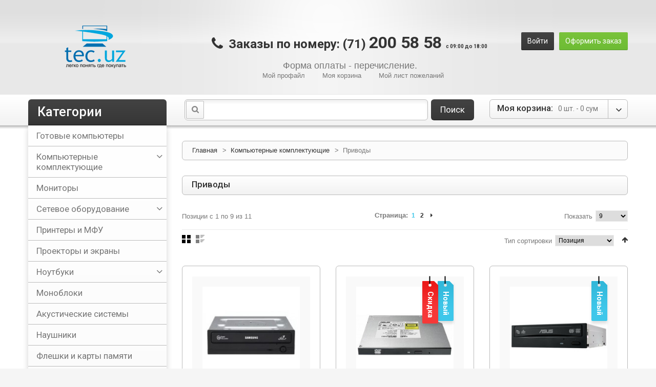

--- FILE ---
content_type: text/html; charset=UTF-8
request_url: https://tec.uz/komp-juternye-komplektujuschie/privody.html
body_size: 18869
content:
<!DOCTYPE html>
<html xmlns="http://www.w3.org/1999/xhtml" xml:lang="ru" lang="ru">
<head>
<meta http-equiv="Content-Type" content="text/html; charset=utf-8" />
<title>Приводы  - Компьютерные комплектующие</title>
<meta name="viewport" content="width=device-width, initial-scale=1.0">
<meta name="viewport" content="width=device-width, initial-scale=1, maximum-scale=1">
<meta name="viewport" content="user-scalable=no, width=device-width, initial-scale=1.0" />
<meta name="apple-mobile-web-app-capable" content="yes" />
<meta name="theme-color" content="#484848">
<meta name="description" content="Интернет магазин  Tec.uz  предлагает компьютеры в ташкенте любых модификаций,  к оплате принимаються онлайн карты" />
<meta name="keywords" content="купить электронику, купить электронику в Ташкенте, купить видеоняня в Ташкенте, купить радионяня в ташкенте, купить компьютер в ташкенте, купить телефон в ташкенте, купить смартфон ташкент, купить ноутбук ташкент, купить ноутбук в ташкенте, купить смартфон, купить galaxy в ташкенте, купить монитор в ташкенте, купить модем, купить роутер, купит пк, купить видеокарту, в ташкенте, купит процессор в ташкенте, купить озу в ташкенте, купить фотокамеру, купить видеокамеру, купит мобильные телефоны, сравнит цены в ташкенте, сравнит цены телефонов в ташкенте, обзор телефонов, отзывы в ташкенте, отзывы ноутбук ташкент, отзывы сотовые ташкент, " />
<meta name="robots" content="INDEX,FOLLOW" />
<link rel="icon" href="https://tec.uz/skin/frontend/default/theme217k/favicon.ico" type="image/x-icon" />
<link rel="shortcut icon" href="https://tec.uz/skin/frontend/default/theme217k/favicon.ico" type="image/x-icon" />

<script type="text/javascript" src="https://tec.uz/skin/frontend/default/theme217k/js/jquery-1.7.min.js"></script>
<script type="text/javascript" src="https://tec.uz/skin/frontend/default/theme217k/js/superfish.js"></script>
<script type="text/javascript" src="https://tec.uz/skin/frontend/default/theme217k/js/scripts.js"></script>
<link href='https://fonts.googleapis.com/css?family=Roboto:400,300,300italic,400italic,500,500italic,700,900,700italic,900italic&subset=latin,cyrillic' rel='stylesheet' type='text/css'>

<!--[if lt IE 7]>
<script type="text/javascript">
//<![CDATA[
    var BLANK_URL = 'https://tec.uz/js/blank.html';
    var BLANK_IMG = 'https://tec.uz/js/spacer.gif';
//]]>
</script>
<![endif]-->
<!--[if lt IE 9]>
<div style=' clear: both; text-align:center; position: relative;'>
 <a href="http://windows.microsoft.com/en-US/internet-explorer/products/ie/home?ocid=ie6_countdown_bannercode"><img src="http://storage.ie6countdown.com/assets/100/images/banners/warning_bar_0000_us.jpg" border="0" height="42" width="820" alt="You are using an outdated browser. For a faster, safer browsing experience, upgrade for free today." /></a>
</div>
<![endif]--> 
<!--[if lt IE 9]>
	<style>
	body {
		min-width: 960px !important;
	}
	</style>
<![endif]--> 
<link rel="stylesheet" type="text/css" href="https://tec.uz/skin/frontend/default/theme217k/css/font-awesome.css" media="all" />
<link rel="stylesheet" type="text/css" href="https://tec.uz/skin/frontend/default/theme217k/css/jquery.bxslider.css" media="all" />
<link rel="stylesheet" type="text/css" href="https://tec.uz/skin/frontend/default/theme217k/css/photoswipe.css" media="all" />
<link rel="stylesheet" type="text/css" href="https://tec.uz/skin/frontend/default/theme217k/css/bootstrap.css" media="all" />
<link rel="stylesheet" type="text/css" href="https://tec.uz/skin/frontend/default/theme217k/css/extra_style.css" media="all" />
<link rel="stylesheet" type="text/css" href="https://tec.uz/skin/frontend/default/theme217k/css/styles.css" media="all" />
<link rel="stylesheet" type="text/css" href="https://tec.uz/skin/frontend/default/theme217k/css/responsive.css" media="all" />
<link rel="stylesheet" type="text/css" href="https://tec.uz/skin/frontend/default/theme217k/css/superfish.css" media="all" />
<link rel="stylesheet" type="text/css" href="https://tec.uz/skin/frontend/default/theme217k/css/camera.css" media="all" />
<link rel="stylesheet" type="text/css" href="https://tec.uz/skin/frontend/base/default/css/widgets.css" media="all" />
<link rel="stylesheet" type="text/css" href="https://tec.uz/skin/frontend/default/theme217k/css/ecommerceteam/cloud-zoom.css" media="all" />
<link rel="stylesheet" type="text/css" href="https://tec.uz/skin/frontend/default/theme217k/css/catalogsale.css" media="all" />
<link rel="stylesheet" type="text/css" href="https://tec.uz/skin/frontend/default/theme217k/css/print.css" media="print" />
<script type="text/javascript" src="https://tec.uz/js/prototype/prototype.js"></script>
<script type="text/javascript" src="https://tec.uz/js/lib/ccard.js"></script>
<script type="text/javascript" src="https://tec.uz/js/prototype/validation.js"></script>
<script type="text/javascript" src="https://tec.uz/js/scriptaculous/builder.js"></script>
<script type="text/javascript" src="https://tec.uz/js/scriptaculous/effects.js"></script>
<script type="text/javascript" src="https://tec.uz/js/scriptaculous/dragdrop.js"></script>
<script type="text/javascript" src="https://tec.uz/js/scriptaculous/controls.js"></script>
<script type="text/javascript" src="https://tec.uz/js/scriptaculous/slider.js"></script>
<script type="text/javascript" src="https://tec.uz/js/varien/js.js"></script>
<script type="text/javascript" src="https://tec.uz/js/varien/form.js"></script>
<script type="text/javascript" src="https://tec.uz/js/mage/translate.js"></script>
<script type="text/javascript" src="https://tec.uz/js/mage/cookies.js"></script>
<script type="text/javascript" src="https://tec.uz/js/et/currencymanager/et_currencymanager_round.js"></script>
<script type="text/javascript" src="https://tec.uz/js/ecommerceteam/cloud-zoom.1.0.2.js"></script>
<script type="text/javascript" src="https://tec.uz/skin/frontend/default/theme217k/js/jquery.easing.1.3.js"></script>
<script type="text/javascript" src="https://tec.uz/skin/frontend/default/theme217k/js/jquery.mobile.customized.min.js"></script>
<script type="text/javascript" src="https://tec.uz/skin/frontend/default/theme217k/js/bootstrap.js"></script>
<script type="text/javascript" src="https://tec.uz/skin/frontend/default/theme217k/js/jquery.carouFredSel-6.2.1.js"></script>
<script type="text/javascript" src="https://tec.uz/skin/frontend/default/theme217k/js/jquery.touchSwipe.js"></script>
<script type="text/javascript" src="https://tec.uz/skin/frontend/default/theme217k/js/jquery.bxslider.min.js"></script>
<script type="text/javascript" src="https://tec.uz/skin/frontend/default/theme217k/js/carousel.js"></script>
<script type="text/javascript" src="https://tec.uz/skin/frontend/default/theme217k/js/msrp.js"></script>
<!--[if lt IE 8]>
<link rel="stylesheet" type="text/css" href="https://tec.uz/skin/frontend/default/theme217k/css/styles-ie.css" media="all" />
<![endif]-->
<!--[if lt IE 7]>
<script type="text/javascript" src="https://tec.uz/js/lib/ds-sleight.js"></script>
<script type="text/javascript" src="https://tec.uz/skin/frontend/base/default/js/ie6.js"></script>
<![endif]-->

<script type="text/javascript">
//<![CDATA[
Mage.Cookies.path     = '/';
Mage.Cookies.domain   = '.tec.uz';
//]]>
</script>
<script type="text/javascript">
    etCurrencyManagerJsConfig ={"precision":0,"position":8,"display":2,"zerotext":"","input_admin":1,"excludecheckout":"0","cutzerodecimal":"0","cutzerodecimal_suffix":",-","min_decimal_count":"2"};
    extendProductConfigformatPrice();
</script><!-- Facebook Ads Extension for Magento -->
<!-- Facebook Pixel Code -->
<script>
!function(f,b,e,v,n,t,s){if(f.fbq)return;n=f.fbq=function(){n.callMethod?
n.callMethod.apply(n,arguments):n.queue.push(arguments)};if(!f._fbq)f._fbq=n;
n.push=n;n.loaded=!0;n.version='2.0';n.queue=[];t=b.createElement(e);t.async=!0;
t.src=v;s=b.getElementsByTagName(e)[0];s.parentNode.insertBefore(t,s)}(window,
document,'script','//connect.facebook.net/en_US/fbevents.js');
fbq('init', '258238774360065', {}, {agent: 'exmagento-1.8.0.0-2.1.20' });
fbq('track', 'PageView', {
  source: 'magento',
  version: "1.8.0.0",
  pluginVersion: "2.1.20"
});
</script>
<noscript><img height="1" width="1" style="display:none"
src="https://www.facebook.com/tr?id=258238774360065&ev=PageView&noscript=1&cd[source]=magento&cd[version]=1.8.0.0&cd[pluginVersion]=2.1.20&a=exmagento-1.8.0.0-2.1.20"
/></noscript>
<!-- End Facebook Pixel Code -->
<script type="text/javascript">//<![CDATA[
        var Translator = new Translate({"Please select an option.":"\u041f\u043e\u0436\u0430\u043b\u0443\u0439\u0441\u0442\u0430, \u0432\u044b\u0431\u0435\u0440\u0438\u0442\u0435 \u043e\u0434\u0438\u043d \u0432\u0430\u0440\u0438\u0430\u043d\u0442.","This is a required field.":"\u042d\u0442\u043e \u043f\u043e\u043b\u0435 \u043e\u0431\u044f\u0437\u0430\u0442\u0435\u043b\u044c\u043d\u043e \u0434\u043b\u044f \u0437\u0430\u043f\u043e\u043b\u043d\u0435\u043d\u0438\u044f.","Please enter a valid number in this field.":"\u041f\u043e\u0436\u0430\u043b\u0443\u0439\u0441\u0442\u0430, \u0432\u0432\u0435\u0434\u0438\u0442\u0435 \u0432 \u044d\u0442\u043e \u043f\u043e\u043b\u0435 \u0434\u0435\u0439\u0441\u0442\u0432\u0438\u0442\u0435\u043b\u044c\u043d\u043e\u0435 \u0447\u0438\u0441\u043b\u043e.","Please use letters only (a-z or A-Z) in this field.":"\u041f\u043e\u0436\u0430\u043b\u0443\u0439\u0441\u0442\u0430, \u0438\u0441\u043f\u043e\u043b\u044c\u0437\u0443\u0439\u0442\u0435 \u0432 \u044d\u0442\u043e\u043c \u043f\u043e\u043b\u0435 \u0442\u043e\u043b\u044c\u043a\u043e \u0431\u0443\u043a\u0432\u044b (a-z \u0438\u043b\u0438 A-Z).","Please use only letters (a-z), numbers (0-9) or underscore(_) in this field, first character should be a letter.":"\u041f\u043e\u0436\u0430\u043b\u0443\u0439\u0441\u0442\u0430, \u0438\u0441\u043f\u043e\u043b\u044c\u0437\u0443\u0439\u0442\u0435 \u0432 \u044d\u0442\u043e\u043c \u043f\u043e\u043b\u0435 \u0442\u043e\u043b\u044c\u043a\u043e \u0431\u0443\u043a\u0432\u044b (a-z), \u0446\u0438\u0444\u0440\u044b (0-9) \u0438\u043b\u0438 \u043f\u043e\u0434\u0447\u0451\u0440\u043a\u0438\u0432\u0430\u043d\u0438\u044f(_). \u041f\u0435\u0440\u0432\u044b\u0439 \u0441\u0438\u043c\u0432\u043e\u043b \u0434\u043e\u043b\u0436\u0435\u043d \u0431\u044b\u0442\u044c \u0431\u0443\u043a\u0432\u043e\u0439.","Please enter a valid phone number. For example (123) 456-7890 or 123-456-7890.":"\u041f\u043e\u0436\u0430\u043b\u0443\u0439\u0441\u0442\u0430, \u0432\u0432\u0435\u0434\u0438\u0442\u0435 \u043f\u0440\u0430\u0432\u0438\u043b\u044c\u043d\u044b\u0439 \u043d\u043e\u043c\u0435\u0440 \u0442\u0435\u043b\u0435\u0444\u043e\u043d\u0430. \u041d\u0430\u043f\u0440\u0438\u043c\u0435\u0440 (123) 456-7890 \u0438\u043b\u0438 123-456-7890.","Please enter a valid date.":"\u041f\u043e\u0436\u0430\u043b\u0443\u0439\u0441\u0442\u0430, \u0432\u0432\u0435\u0434\u0438\u0442\u0435 \u0434\u0435\u0439\u0441\u0442\u0432\u0438\u0442\u0435\u043b\u044c\u043d\u0443\u044e \u0434\u0430\u0442\u0443.","Please enter a valid email address. For example johndoe@domain.com.":"\u041f\u043e\u0436\u0430\u043b\u0443\u0439\u0441\u0442\u0430, \u0432\u0432\u0435\u0434\u0438\u0442\u0435 \u0434\u0435\u0439\u0441\u0442\u0432\u0438\u0442\u0435\u043b\u044c\u043d\u044b\u0439 \u0430\u0434\u0440\u0435\u0441 \u044d\u043b\u0435\u043a\u0442\u0440\u043e\u043d\u043d\u043e\u0439 \u043f\u043e\u0447\u0442\u044b. \u041d\u0430\u043f\u0440\u0438\u043c\u0435\u0440 johndoe@domain.com.","Please enter 6 or more characters. Leading or trailing spaces will be ignored.":"\u041f\u043e\u0436\u0430\u043b\u0443\u0439\u0441\u0442\u0430, \u0432\u0432\u0435\u0434\u0438\u0442\u0435 6 \u0438\u043b\u0438 \u0431\u043e\u043b\u0435\u0435 \u0441\u0438\u043c\u0432\u043e\u043b\u043e\u0432. \u041f\u0440\u043e\u0431\u0435\u043b\u044b \u043f\u0435\u0440\u0435\u0434 \u0438 \u043f\u043e\u0441\u043b\u0435 \u0441\u0438\u043c\u0432\u043e\u043b\u043e\u0432 \u0431\u0443\u0434\u0443\u0442 \u043f\u0440\u043e\u0438\u0433\u043d\u043e\u0440\u0438\u0440\u043e\u0432\u0430\u043d\u044b.","Please make sure your passwords match.":"\u041f\u043e\u0436\u0430\u043b\u0443\u0439\u0441\u0442\u0430 \u0443\u0431\u0435\u0434\u0438\u0442\u0435\u0441\u044c, \u0447\u0442\u043e \u0432\u0430\u0448\u0438 \u043f\u0430\u0440\u043e\u043b\u0438 \u0441\u043e\u0432\u043f\u0430\u0434\u0430\u044e\u0442.","Please enter a valid URL. For example http:\/\/www.example.com or www.example.com":"\u041f\u043e\u0436\u0430\u043b\u0443\u0439\u0441\u0442\u0430, \u0432\u0432\u0435\u0434\u0438\u0442\u0435 \u043f\u0440\u0430\u0432\u0438\u043b\u044c\u043d\u044b\u0439 URL. \u041d\u0430\u043f\u0440\u0438\u043c\u0435\u0440, http:\/\/www.example.com \u0438\u043b\u0438 www.example.com","Please enter a valid social security number. For example 123-45-6789.":"\u041f\u043e\u0436\u0430\u043b\u0443\u0439\u0441\u0442\u0430, \u0432\u0432\u0435\u0434\u0438\u0442\u0435 \u043f\u0440\u0430\u0432\u0438\u043b\u044c\u043d\u044b\u0439 \u043d\u043e\u043c\u0435\u0440 \u0441\u043e\u0446\u0438\u0430\u043b\u044c\u043d\u043e\u0433\u043e \u0441\u0442\u0440\u0430\u0445\u043e\u0432\u0430\u043d\u0438\u044f. \u041d\u0430\u043f\u0440\u0438\u043c\u0435\u0440 123-45-6789.","Please enter a valid zip code. For example 90602 or 90602-1234.":"\u041f\u043e\u0436\u0430\u043b\u0443\u0439\u0441\u0442\u0430, \u0432\u0432\u0435\u0434\u0438\u0442\u0435 \u043f\u0440\u0430\u0432\u0438\u043b\u044c\u043d\u044b\u0439 \u043f\u043e\u0447\u0442\u043e\u0432\u044b\u0439 \u0438\u043d\u0434\u0435\u043a\u0441. \u041d\u0430\u043f\u0440\u0438\u043c\u0435\u0440, 9060 \u0438\u043b\u0438 90602-1234.","Please enter a valid zip code.":"\u041f\u043e\u0436\u0430\u043b\u0443\u0439\u0441\u0442\u0430, \u0432\u0432\u0435\u0434\u0438\u0442\u0435 \u043f\u0440\u0430\u0432\u0438\u043b\u044c\u043d\u044b\u0439 \u043f\u043e\u0447\u0442\u043e\u0432\u044b\u0439 \u0438\u043d\u0434\u0435\u043a\u0441.","Please use this date format: dd\/mm\/yyyy. For example 17\/03\/2006 for the 17th of March, 2006.":"\u041f\u043e\u0436\u0430\u043b\u0443\u0439\u0441\u0442\u0430, \u0438\u0441\u043f\u043e\u043b\u044c\u0437\u0443\u0439\u0442\u0435 \u0434\u043b\u044f \u0434\u0430\u0442\u044b \u0444\u043e\u0440\u043c\u0430\u0442: dd\/mm\/yyyy. \u041d\u0430\u043f\u0440\u0438\u043c\u0435\u0440, 17\/03\/2006 \u0434\u043b\u044f 17-\u0433\u043e \u043c\u0430\u0440\u0442\u0430 2006 \u0433\u043e\u0434\u0430.","Please enter a valid $ amount. For example $100.00.":"\u041f\u043e\u0436\u0430\u043b\u0443\u0439\u0441\u0442\u0430, \u0432\u0432\u0435\u0434\u0438\u0442\u0435 \u0441\u0443\u043c\u043c\u0443. \u041d\u0430\u043f\u0440\u0438\u043c\u0435\u0440, $100.00.","Please select one of the above options.":"\u041f\u043e\u0436\u0430\u043b\u0443\u0439\u0441\u0442\u0430, \u0432\u044b\u0431\u0435\u0440\u0438\u0442\u0435 \u043e\u0434\u0438\u043d \u0438\u0437 \u0432\u044b\u0448\u0435\u0443\u043a\u0430\u0437\u0430\u043d\u043d\u044b\u0445 \u0432\u0430\u0440\u0438\u0430\u043d\u0442\u043e\u0432.","Please select one of the options.":"\u041f\u043e\u0436\u0430\u043b\u0443\u0439\u0441\u0442\u0430, \u0432\u044b\u0431\u0435\u0440\u0438\u0442\u0435 \u043e\u0434\u0438\u043d \u0438\u0437 \u0432\u0430\u0440\u0438\u0430\u043d\u0442\u043e\u0432.","Please select State\/Province.":"\u041f\u043e\u0436\u0430\u043b\u0443\u0439\u0441\u0442\u0430, \u0432\u044b\u0431\u0435\u0440\u0438\u0442\u0435 \u0448\u0442\u0430\u0442\/\u043f\u0440\u043e\u0432\u0438\u043d\u0446\u0438\u044e.","Please enter a number greater than 0 in this field.":"\u041f\u043e\u0436\u0430\u043b\u0443\u0439\u0441\u0442\u0430, \u0432\u0432\u0435\u0434\u0438\u0442\u0435 \u0432 \u044d\u0442\u043e \u043f\u043e\u043b\u0435 \u0447\u0438\u0441\u043b\u043e \u0431\u043e\u043b\u044c\u0448\u0435 0.","Please enter a valid credit card number.":"\u041f\u043e\u0436\u0430\u043b\u0443\u0439\u0441\u0442\u0430, \u0432\u0432\u0435\u0434\u0438\u0442\u0435 \u0434\u0435\u0439\u0441\u0442\u0432\u0438\u0442\u0435\u043b\u044c\u043d\u044b\u0439 \u043d\u043e\u043c\u0435\u0440 \u043a\u0440\u0435\u0434\u0438\u0442\u043d\u043e\u0439 \u043a\u0430\u0440\u0442\u044b.","Please wait, loading...":"\u041f\u043e\u0436\u0430\u043b\u0443\u0439\u0441\u0442\u0430, \u043f\u043e\u0434\u043e\u0436\u0434\u0438\u0442\u0435, \u0438\u0434\u0435\u0442 \u0437\u0430\u0433\u0440\u0443\u0437\u043a\u0430...","Complete":"\u0417\u0430\u0432\u0435\u0440\u0448\u0451\u043d","Add Products":"\u0414\u043e\u0431\u0430\u0432\u0438\u0442\u044c \u0442\u043e\u0432\u0430\u0440\u044b","Please choose to register or to checkout as a guest":"\u041f\u043e\u0436\u0430\u043b\u0443\u0439\u0441\u0442\u0430, \u0441\u0434\u0435\u043b\u0430\u0439\u0442\u0435 \u0432\u044b\u0431\u043e\u0440: \u0437\u0430\u0440\u0435\u0433\u0438\u0441\u0442\u0440\u0438\u0440\u043e\u0432\u0430\u0442\u044c\u0441\u044f \u0438\u043b\u0438 \u043e\u0444\u043e\u0440\u043c\u0438\u0442\u044c \u0437\u0430\u043a\u0430\u0437 \u0431\u0435\u0437 \u0440\u0435\u0433\u0438\u0441\u0442\u0440\u0430\u0446\u0438\u0438 \u043d\u0430 \u0441\u0430\u0439\u0442\u0435","Please specify payment method.":"\u041f\u043e\u0436\u0430\u043b\u0443\u0439\u0441\u0442\u0430, \u0443\u043a\u0430\u0436\u0438\u0442\u0435 \u043c\u0435\u0442\u043e\u0434 \u043e\u043f\u043b\u0430\u0442\u044b."});
        //]]></script></head>
<body class="ps-static  catalog-category-view categorypath-komp-juternye-komplektujuschie-privody-html category-privody">
<div class="wrapper ps-static ru-lang-class">
        <noscript>
        <div class="global-site-notice noscript">
            <div class="notice-inner">
                <p>
                    <strong>JavaScript seems to be disabled in your browser.</strong><br />
                    You must have JavaScript enabled in your browser to utilize the functionality of this website.                </p>
            </div>
        </div>
    </noscript>
    <div class="page">
        <div class="shadow"></div>
<div class="swipe-left"></div>
<div class="swipe">
    <div class="swipe-menu">
        <a href="https://tec.uz/" title="Главная" class="home-link">Главная</a>
        <ul class="links">
                        <li class="first" ><a href="https://tec.uz/customer/account/" title="Мой профайл" >Мой профайл</a></li>
                                <li ><a href="https://tec.uz/checkout/cart/" title="Моя корзина" class="top-link-cart">Моя корзина</a></li>
                                <li class=" last" ><a href="https://tec.uz/wishlist/" title="Мой лист пожеланий" >Мой лист пожеланий</a></li>
            </ul>
                
                           
        <div class="footer-links-menu"> 
            <script type="text/javascript">// <![CDATA[
    (function (i, s, o, g, r, a, m) {
        i['GoogleAnalyticsObject'] = r;
        i[r] = i[r] || function () {
            (i[r].q = i[r].q || []).push(arguments)
        }, i[r].l = 1 * new Date();
        a = s.createElement(o),
                m = s.getElementsByTagName(o)[0];
        a.async = 1;
        a.src = g;
        m.parentNode.insertBefore(a, m)
    })(window, document, 'script', '//www.google-analytics.com/analytics.js', 'ga');

    ga('create', 'UA-51535680-1', 'tec.uz');
    ga('send', 'pageview');
// ]]></script>

<!-- Yandex.Metrika counter -->
<script type="text/javascript" >
   (function(m,e,t,r,i,k,a){m[i]=m[i]||function(){(m[i].a=m[i].a||[]).push(arguments)};
   m[i].l=1*new Date();k=e.createElement(t),a=e.getElementsByTagName(t)[0],k.async=1,k.src=r,a.parentNode.insertBefore(k,a)})
   (window, document, "script", "https://mc.yandex.ru/metrika/tag.js", "ym");

   ym(55771936, "init", {
        clickmap:true,
        trackLinks:true,
        accurateTrackBounce:true,
        webvisor:true,
        ecommerce:"dataLayer"
   });
</script>
<noscript><div><img src="https://mc.yandex.ru/watch/55771936" style="position:absolute; left:-9999px;" alt="" /></div></noscript>
<!-- /Yandex.Metrika counter -->

<!-- Chatra {literal} -->
<script type="text/javascript">// <![CDATA[
    (function(d, w, c) {
        w.ChatraID = 'AFP4f6NXDiypuivb8';
        var s = d.createElement('script');
        w[c] = w[c] || function() {
            (w[c].q = w[c].q || []).push(arguments);
        };
        s.async = true;
        s.src = (d.location.protocol === 'https:' ? 'https:': 'http:')
        + '//call.chatra.io/chatra.js';
        if (d.head) d.head.appendChild(s);
    })(document, window, 'Chatra');
// ]]></script>
<!-- /Chatra {/literal} -->
<ul>
<li><a href="https://tec.uz/about">О нас</a></li>
<li><span style="color: #888888;"><a href="https://tec.uz/howto"><span style="color: #888888;">Как покупать товары? </span></a></span></li>
</ul>  
            <ul class="links-2">
	<li class="first"><a href="https://tec.uz/catalog/seo_sitemap/product/">Карта продуктов</a></li>
	<li><a href="https://tec.uz/catalog/seo_sitemap/category/">Карта категорий</a></li>
	<li><a href="https://tec.uz/catalogsearch/advanced/">Расширенный поиск</a></li>
	<li><a href="https://tec.uz/sales/guest/form/">Заказы и возвраты</a></li>
</ul>        </div>
    </div>
</div>
<div class="top-icon-menu">
    <div class="swipe-control"><i class="icon-reorder"></i></div>
    <div class="top-search"><i class="icon-search"></i></div>
    <span class="clear"></span>
</div>
<div class="header-container">
	<div class="container">
		<div class="row">
			<div class="col-xs-12">
    <div class="header">
        <div class="right_head">
                    	<div class="header-buttons" style="background:none;border:none;" >
													



                      </div>
         <div class="quick-access">														
              <ul class="links">
                        <li class="first" ><a href="https://tec.uz/customer/account/login/" title="Войти" >Войти</a></li>
                                <li class=" last" ><a href="https://tec.uz/checkout/" title="Оформить заказ" class="top-link-checkout">Оформить заказ</a></li>
            </ul>
         </div>
        </div>
								            <a href="https://tec.uz/" title="Легко понять, где покупать!" class="logo"><strong>Легко понять, где покупать!</strong><img src="https://tec.uz/skin/frontend/default/theme217k/images/logo2.png" alt="Легко понять, где покупать!" /></a>
                <div class="header_center">
        	<div class="header_phone" style="color: #ffffff;" title="Просим звонить в буднии с 09:00 до 18:00">
        <strong>
            <a href="tel:+998712005858">
                <span style="font-size: x-large;">
                        Заказы по номеру: (71) 
                </span>
                <span style="font-size: xx-large;">
                    200 58 58 
                </span>
                <span style="font-size: x-small;">
                    c 09:00 до 18:00&nbsp;
                </span>
            </a>
        </strong>
</div>
    <p style="text-align: center; font-size: large; ">
        <span title="Мы работатем по безналичному расчету">Форма оплаты - перечисление.</span>
    </p>
         <ul class="links">
                        <li class="first" ><a href="https://tec.uz/customer/account/" title="Мой профайл" >Мой профайл</a></li>
                                <li ><a href="https://tec.uz/checkout/cart/" title="Моя корзина" class="top-link-cart">Моя корзина</a></li>
                                <li class=" last" ><a href="https://tec.uz/wishlist/" title="Мой лист пожеланий" >Мой лист пожеланий</a></li>
            </ul>
        </div>
        <div class="clear"></div>
        <div class="top_links_duplicate"><ul class="links">
                        <li class="first" ><a href="https://tec.uz/customer/account/" title="Мой профайл" >Мой профайл</a></li>
                                <li ><a href="https://tec.uz/checkout/cart/" title="Моя корзина" class="top-link-cart">Моя корзина</a></li>
                                <li class=" last" ><a href="https://tec.uz/wishlist/" title="Мой лист пожеланий" >Мой лист пожеланий</a></li>
            </ul>
</div>
            </div>
   </div>
		</div>
		<div class="clear"></div>
	</div>
</div>
<div class="nav-container">
	<div class="container">
		<div class="row">
            <div class="col-xs-12">
                <ul id="nav" class="sf-menu">
                    <li  class="level0 nav-1 first level-top"><a href="https://tec.uz/personal-nye-komp-jutery-tec.html"  class="level-top" ><span>Готовые компьютеры </span></a></li><li  class="level0 nav-2 active level-top parent"><a href="https://tec.uz/komp-juternye-komplektujuschie.html"  class="level-top" ><span>Компьютерные комплектующие </span></a><ul class="level0"><li  class="level1 nav-2-1 first"><a href="https://tec.uz/komp-juternye-komplektujuschie/bloki-pitanija.html" ><span>Блоки питания</span></a></li><li  class="level1 nav-2-2"><a href="https://tec.uz/komp-juternye-komplektujuschie/cases.html" ><span>Корпуса</span></a></li><li  class="level1 nav-2-3"><a href="https://tec.uz/komp-juternye-komplektujuschie/processory.html" ><span>Процессоры </span></a></li><li  class="level1 nav-2-4"><a href="https://tec.uz/komp-juternye-komplektujuschie/materinskie-platy.html" ><span>Материнские платы </span></a></li><li  class="level1 nav-2-5"><a href="https://tec.uz/komp-juternye-komplektujuschie/operativnaja-pamjat.html" ><span>Оперативная память </span></a></li><li  class="level1 nav-2-6"><a href="https://tec.uz/komp-juternye-komplektujuschie/zhestkie-diski-i-ssd.html" ><span>Жесткие диски и SSD</span></a></li><li  class="level1 nav-2-7"><a href="https://tec.uz/komp-juternye-komplektujuschie/videokarty.html" ><span>Видеокарты </span></a></li><li  class="level1 nav-2-8"><a href="https://tec.uz/komp-juternye-komplektujuschie/sistemy-ohlazhdenija.html" ><span>Системы охлаждения </span></a></li><li  class="level1 nav-2-9 active"><a href="https://tec.uz/komp-juternye-komplektujuschie/privody.html" ><span>Приводы </span></a></li><li  class="level1 nav-2-10 parent"><a href="https://tec.uz/komp-juternye-komplektujuschie/klaviatury.html" ><span>Мыши и Клавиатуры</span></a><ul class="level1"><li  class="level2 nav-2-10-1 first"><a href="https://tec.uz/komp-juternye-komplektujuschie/klaviatury/myshki.html" ><span>Мышки беспроводные</span></a></li><li  class="level2 nav-2-10-2"><a href="https://tec.uz/komp-juternye-komplektujuschie/klaviatury/myshki-provodnye.html" ><span>Мышки проводные</span></a></li><li  class="level2 nav-2-10-3"><a href="https://tec.uz/komp-juternye-komplektujuschie/klaviatury/klaviatury.html" ><span>Клавиатуры</span></a></li><li  class="level2 nav-2-10-4"><a href="https://tec.uz/komp-juternye-komplektujuschie/klaviatury/komplekty.html" ><span>Комплекты</span></a></li><li  class="level2 nav-2-10-5 last"><a href="https://tec.uz/komp-juternye-komplektujuschie/klaviatury/kovriki.html" ><span>Коврики</span></a></li></ul></li><li  class="level1 nav-2-11"><a href="https://tec.uz/komp-juternye-komplektujuschie/veb-kamery.html" ><span>Веб-камеры </span></a></li><li  class="level1 nav-2-12"><a href="https://tec.uz/komp-juternye-komplektujuschie/ups.html" ><span>Источник бесперебойного питания (UPS)</span></a></li><li  class="level1 nav-2-13"><a href="https://tec.uz/komp-juternye-komplektujuschie/kabeli-shlejfy-i-perehodniki.html" ><span>Кабели, шлейфы и переходники</span></a></li><li  class="level1 nav-2-14 parent"><a href="https://tec.uz/komp-juternye-komplektujuschie/nositeli-informacii.html" ><span>Жесткие диски и SSD</span></a><ul class="level1"><li  class="level2 nav-2-14-1 first"><a href="https://tec.uz/komp-juternye-komplektujuschie/nositeli-informacii/dlja-komp-juterov.html" ><span>Для настольного компьютера</span></a></li><li  class="level2 nav-2-14-2"><a href="https://tec.uz/komp-juternye-komplektujuschie/nositeli-informacii/tverdotel-nye-ssd.html" ><span>Твердотельные (SSD) </span></a></li><li  class="level2 nav-2-14-3"><a href="https://tec.uz/komp-juternye-komplektujuschie/nositeli-informacii/vneshnie-hdd.html" ><span>Внешние HDD</span></a></li><li  class="level2 nav-2-14-4 last"><a href="https://tec.uz/komp-juternye-komplektujuschie/nositeli-informacii/dlja-noutbukov.html" ><span>Для ноутбуков</span></a></li></ul></li><li  class="level1 nav-2-15"><a href="https://tec.uz/komp-juternye-komplektujuschie/setevye-fil-try.html" ><span>Сетевые фильтры</span></a></li><li  class="level1 nav-2-16 last"><a href="https://tec.uz/komp-juternye-komplektujuschie/igrovye-gejmpady.html" ><span>Игровые геймпады</span></a></li></ul></li><li  class="level0 nav-3 level-top"><a href="https://tec.uz/monitory.html"  class="level-top" ><span>Мониторы </span></a></li><li  class="level0 nav-4 level-top parent"><a href="https://tec.uz/setevoe-oborudovanie.html"  class="level-top" ><span>Сетевое оборудование </span></a><ul class="level0"><li  class="level1 nav-4-1 first parent"><a href="https://tec.uz/setevoe-oborudovanie/aktivnoe-setevoe-oborudovanie.html" ><span>Активное сетевое оборудование</span></a><ul class="level1"><li  class="level2 nav-4-1-1 first"><a href="https://tec.uz/setevoe-oborudovanie/aktivnoe-setevoe-oborudovanie/kommutatory.html" ><span>Коммутаторы</span></a></li><li  class="level2 nav-4-1-2"><a href="https://tec.uz/setevoe-oborudovanie/aktivnoe-setevoe-oborudovanie/modemy-i-routery.html" ><span>Модемы и Роутеры</span></a></li><li  class="level2 nav-4-1-3"><a href="https://tec.uz/setevoe-oborudovanie/aktivnoe-setevoe-oborudovanie/marshrutizatory.html" ><span>Маршрутизаторы </span></a></li><li  class="level2 nav-4-1-4"><a href="https://tec.uz/setevoe-oborudovanie/aktivnoe-setevoe-oborudovanie/adaptery.html" ><span>Адаптеры</span></a></li><li  class="level2 nav-4-1-5"><a href="https://tec.uz/setevoe-oborudovanie/aktivnoe-setevoe-oborudovanie/wi-fi-tochki-dostupa.html" ><span>Wi-Fi Точки доступа</span></a></li><li  class="level2 nav-4-1-6"><a href="https://tec.uz/setevoe-oborudovanie/aktivnoe-setevoe-oborudovanie/mediakonvertery-i-transivery.html" ><span>Медиаконвертеры и Трансиверы</span></a></li><li  class="level2 nav-4-1-7 last"><a href="https://tec.uz/setevoe-oborudovanie/aktivnoe-setevoe-oborudovanie/moduli-sfp.html" ><span>Модули SFP</span></a></li></ul></li><li  class="level1 nav-4-2 last parent"><a href="https://tec.uz/setevoe-oborudovanie/passivnoe-setevoe-oborudovanie.html" ><span>Пассивное сетевое оборудование</span></a><ul class="level1"><li  class="level2 nav-4-2-1 first"><a href="https://tec.uz/setevoe-oborudovanie/passivnoe-setevoe-oborudovanie/deliteli-otvetviteli.html" ><span>Делители, Ответвители</span></a></li><li  class="level2 nav-4-2-2"><a href="https://tec.uz/setevoe-oborudovanie/passivnoe-setevoe-oborudovanie/paneli-boksy-plinty-stojki.html" ><span>Панели, Боксы, Плинты, Стойки</span></a></li><li  class="level2 nav-4-2-3"><a href="https://tec.uz/setevoe-oborudovanie/passivnoe-setevoe-oborudovanie/adaptery-upc-apc-rozetki.html" ><span>Адаптеры UPC, APC, Розетки</span></a></li><li  class="level2 nav-4-2-4"><a href="https://tec.uz/setevoe-oborudovanie/passivnoe-setevoe-oborudovanie/patch-kordy-konnektory-rj45.html" ><span>Патч корды, Коннекторы RJ45</span></a></li><li  class="level2 nav-4-2-5"><a href="https://tec.uz/setevoe-oborudovanie/passivnoe-setevoe-oborudovanie/mufty-kasety-gil-zy.html" ><span>Муфты, Касеты, Гильзы</span></a></li><li  class="level2 nav-4-2-6 last"><a href="https://tec.uz/setevoe-oborudovanie/passivnoe-setevoe-oborudovanie/opticheskie-instrumenty.html" ><span>Оптические инструменты</span></a></li></ul></li></ul></li><li  class="level0 nav-5 level-top"><a href="https://tec.uz/printery-i-mfu.html"  class="level-top" ><span>Принтеры и МФУ</span></a></li><li  class="level0 nav-6 level-top"><a href="https://tec.uz/proektory-i-jekrany.html"  class="level-top" ><span>Проекторы и экраны </span></a></li><li  class="level0 nav-7 level-top parent"><a href="https://tec.uz/noutbuki.html"  class="level-top" ><span>Ноутбуки </span></a><ul class="level0"><li  class="level1 nav-7-1 first"><a href="https://tec.uz/noutbuki/ohlazhdenija-dlja-noutbukov.html" ><span>Охлаждения для ноутбуков </span></a></li><li  class="level1 nav-7-2 last"><a href="https://tec.uz/noutbuki/akkumuljatory-dlja-noutbukov.html" ><span>Аккумуляторы для ноутбуков </span></a></li></ul></li><li  class="level0 nav-8 level-top"><a href="https://tec.uz/monobloki.html"  class="level-top" ><span>Моноблоки</span></a></li><li  class="level0 nav-9 level-top"><a href="https://tec.uz/akusticheskie-sistemy.html"  class="level-top" ><span>Акустические системы</span></a></li><li  class="level0 nav-10 level-top"><a href="https://tec.uz/naushniki.html"  class="level-top" ><span>Наушники</span></a></li><li  class="level0 nav-11 level-top"><a href="https://tec.uz/fleshki-i-karty-pamyati.html"  class="level-top" ><span>Флешки и карты памяти</span></a></li><li  class="level0 nav-12 level-top"><a href="https://tec.uz/aksessuary-k-telefonu.html"  class="level-top" ><span>Аксессуары к телефону </span></a></li><li  class="level0 nav-13 level-top"><a href="https://tec.uz/foto-i-videokamery.html"  class="level-top" ><span>Фото и видеокамеры</span></a></li><li  class="level0 nav-14 level-top"><a href="https://tec.uz/radiotelefony-dect.html"  class="level-top" ><span>Радиотелефоны (DECT)</span></a></li><li  class="level0 nav-15 level-top"><a href="https://tec.uz/diktofony.html"  class="level-top" ><span>Диктофоны</span></a></li><li  class="level0 nav-16 level-top"><a href="https://tec.uz/servisy.html"  class="level-top" ><span>Сервисы</span></a></li><li  class="level0 nav-17 level-top"><a href="https://tec.uz/veb-kamery.html"  class="level-top" ><span>Веб-камеры</span></a></li><li  class="level0 nav-18 level-top parent"><a href="https://tec.uz/nab.html"  class="level-top" ><span>Видео наблюдение </span></a><ul class="level0"><li  class="level1 nav-18-1 first"><a href="https://tec.uz/nab/kamery.html" ><span>Камеры</span></a></li><li  class="level1 nav-18-2"><a href="https://tec.uz/nab/dvr-video-registratory.html" ><span>Видео регистраторы DVR</span></a></li><li  class="level1 nav-18-3 last"><a href="https://tec.uz/nab/adapter-pitanija-dlja-kamery.html" ><span>Блок питания для камеры </span></a></li></ul></li><li  class="level0 nav-19 level-top"><a href="https://tec.uz/sejfy.html"  class="level-top" ><span>Сейфы</span></a></li><li  class="level0 nav-20 level-top"><a href="https://tec.uz/komp-juternye-kresla.html"  class="level-top" ><span>Компьютерные кресла</span></a></li><li  class="level0 nav-21 last level-top parent"><a href="https://tec.uz/tekstil-naja-produkcija.html"  class="level-top" ><span>Текстильные оборудование </span></a><ul class="level0"><li  class="level1 nav-21-1 first"><a href="https://tec.uz/tekstil-naja-produkcija/shvejnye-mashiny.html" ><span>Швейные машины</span></a></li><li  class="level1 nav-21-2 last"><a href="https://tec.uz/tekstil-naja-produkcija/overloki.html" ><span>Оверлоки</span></a></li></ul></li>                </ul>
                <div class="sf-menu-block">
                    <div id="menu-icon">Категории</div>
                    <ul class="sf-menu-phone">
                        <li  class="level0 nav-1 first level-top"><a href="https://tec.uz/personal-nye-komp-jutery-tec.html"  class="level-top" ><span>Готовые компьютеры </span></a></li><li  class="level0 nav-2 active level-top parent"><a href="https://tec.uz/komp-juternye-komplektujuschie.html"  class="level-top" ><span>Компьютерные комплектующие </span></a><ul class="level0"><li  class="level1 nav-2-1 first"><a href="https://tec.uz/komp-juternye-komplektujuschie/bloki-pitanija.html" ><span>Блоки питания</span></a></li><li  class="level1 nav-2-2"><a href="https://tec.uz/komp-juternye-komplektujuschie/cases.html" ><span>Корпуса</span></a></li><li  class="level1 nav-2-3"><a href="https://tec.uz/komp-juternye-komplektujuschie/processory.html" ><span>Процессоры </span></a></li><li  class="level1 nav-2-4"><a href="https://tec.uz/komp-juternye-komplektujuschie/materinskie-platy.html" ><span>Материнские платы </span></a></li><li  class="level1 nav-2-5"><a href="https://tec.uz/komp-juternye-komplektujuschie/operativnaja-pamjat.html" ><span>Оперативная память </span></a></li><li  class="level1 nav-2-6"><a href="https://tec.uz/komp-juternye-komplektujuschie/zhestkie-diski-i-ssd.html" ><span>Жесткие диски и SSD</span></a></li><li  class="level1 nav-2-7"><a href="https://tec.uz/komp-juternye-komplektujuschie/videokarty.html" ><span>Видеокарты </span></a></li><li  class="level1 nav-2-8"><a href="https://tec.uz/komp-juternye-komplektujuschie/sistemy-ohlazhdenija.html" ><span>Системы охлаждения </span></a></li><li  class="level1 nav-2-9 active"><a href="https://tec.uz/komp-juternye-komplektujuschie/privody.html" ><span>Приводы </span></a></li><li  class="level1 nav-2-10 parent"><a href="https://tec.uz/komp-juternye-komplektujuschie/klaviatury.html" ><span>Мыши и Клавиатуры</span></a><ul class="level1"><li  class="level2 nav-2-10-1 first"><a href="https://tec.uz/komp-juternye-komplektujuschie/klaviatury/myshki.html" ><span>Мышки беспроводные</span></a></li><li  class="level2 nav-2-10-2"><a href="https://tec.uz/komp-juternye-komplektujuschie/klaviatury/myshki-provodnye.html" ><span>Мышки проводные</span></a></li><li  class="level2 nav-2-10-3"><a href="https://tec.uz/komp-juternye-komplektujuschie/klaviatury/klaviatury.html" ><span>Клавиатуры</span></a></li><li  class="level2 nav-2-10-4"><a href="https://tec.uz/komp-juternye-komplektujuschie/klaviatury/komplekty.html" ><span>Комплекты</span></a></li><li  class="level2 nav-2-10-5 last"><a href="https://tec.uz/komp-juternye-komplektujuschie/klaviatury/kovriki.html" ><span>Коврики</span></a></li></ul></li><li  class="level1 nav-2-11"><a href="https://tec.uz/komp-juternye-komplektujuschie/veb-kamery.html" ><span>Веб-камеры </span></a></li><li  class="level1 nav-2-12"><a href="https://tec.uz/komp-juternye-komplektujuschie/ups.html" ><span>Источник бесперебойного питания (UPS)</span></a></li><li  class="level1 nav-2-13"><a href="https://tec.uz/komp-juternye-komplektujuschie/kabeli-shlejfy-i-perehodniki.html" ><span>Кабели, шлейфы и переходники</span></a></li><li  class="level1 nav-2-14 parent"><a href="https://tec.uz/komp-juternye-komplektujuschie/nositeli-informacii.html" ><span>Жесткие диски и SSD</span></a><ul class="level1"><li  class="level2 nav-2-14-1 first"><a href="https://tec.uz/komp-juternye-komplektujuschie/nositeli-informacii/dlja-komp-juterov.html" ><span>Для настольного компьютера</span></a></li><li  class="level2 nav-2-14-2"><a href="https://tec.uz/komp-juternye-komplektujuschie/nositeli-informacii/tverdotel-nye-ssd.html" ><span>Твердотельные (SSD) </span></a></li><li  class="level2 nav-2-14-3"><a href="https://tec.uz/komp-juternye-komplektujuschie/nositeli-informacii/vneshnie-hdd.html" ><span>Внешние HDD</span></a></li><li  class="level2 nav-2-14-4 last"><a href="https://tec.uz/komp-juternye-komplektujuschie/nositeli-informacii/dlja-noutbukov.html" ><span>Для ноутбуков</span></a></li></ul></li><li  class="level1 nav-2-15"><a href="https://tec.uz/komp-juternye-komplektujuschie/setevye-fil-try.html" ><span>Сетевые фильтры</span></a></li><li  class="level1 nav-2-16 last"><a href="https://tec.uz/komp-juternye-komplektujuschie/igrovye-gejmpady.html" ><span>Игровые геймпады</span></a></li></ul></li><li  class="level0 nav-3 level-top"><a href="https://tec.uz/monitory.html"  class="level-top" ><span>Мониторы </span></a></li><li  class="level0 nav-4 level-top parent"><a href="https://tec.uz/setevoe-oborudovanie.html"  class="level-top" ><span>Сетевое оборудование </span></a><ul class="level0"><li  class="level1 nav-4-1 first parent"><a href="https://tec.uz/setevoe-oborudovanie/aktivnoe-setevoe-oborudovanie.html" ><span>Активное сетевое оборудование</span></a><ul class="level1"><li  class="level2 nav-4-1-1 first"><a href="https://tec.uz/setevoe-oborudovanie/aktivnoe-setevoe-oborudovanie/kommutatory.html" ><span>Коммутаторы</span></a></li><li  class="level2 nav-4-1-2"><a href="https://tec.uz/setevoe-oborudovanie/aktivnoe-setevoe-oborudovanie/modemy-i-routery.html" ><span>Модемы и Роутеры</span></a></li><li  class="level2 nav-4-1-3"><a href="https://tec.uz/setevoe-oborudovanie/aktivnoe-setevoe-oborudovanie/marshrutizatory.html" ><span>Маршрутизаторы </span></a></li><li  class="level2 nav-4-1-4"><a href="https://tec.uz/setevoe-oborudovanie/aktivnoe-setevoe-oborudovanie/adaptery.html" ><span>Адаптеры</span></a></li><li  class="level2 nav-4-1-5"><a href="https://tec.uz/setevoe-oborudovanie/aktivnoe-setevoe-oborudovanie/wi-fi-tochki-dostupa.html" ><span>Wi-Fi Точки доступа</span></a></li><li  class="level2 nav-4-1-6"><a href="https://tec.uz/setevoe-oborudovanie/aktivnoe-setevoe-oborudovanie/mediakonvertery-i-transivery.html" ><span>Медиаконвертеры и Трансиверы</span></a></li><li  class="level2 nav-4-1-7 last"><a href="https://tec.uz/setevoe-oborudovanie/aktivnoe-setevoe-oborudovanie/moduli-sfp.html" ><span>Модули SFP</span></a></li></ul></li><li  class="level1 nav-4-2 last parent"><a href="https://tec.uz/setevoe-oborudovanie/passivnoe-setevoe-oborudovanie.html" ><span>Пассивное сетевое оборудование</span></a><ul class="level1"><li  class="level2 nav-4-2-1 first"><a href="https://tec.uz/setevoe-oborudovanie/passivnoe-setevoe-oborudovanie/deliteli-otvetviteli.html" ><span>Делители, Ответвители</span></a></li><li  class="level2 nav-4-2-2"><a href="https://tec.uz/setevoe-oborudovanie/passivnoe-setevoe-oborudovanie/paneli-boksy-plinty-stojki.html" ><span>Панели, Боксы, Плинты, Стойки</span></a></li><li  class="level2 nav-4-2-3"><a href="https://tec.uz/setevoe-oborudovanie/passivnoe-setevoe-oborudovanie/adaptery-upc-apc-rozetki.html" ><span>Адаптеры UPC, APC, Розетки</span></a></li><li  class="level2 nav-4-2-4"><a href="https://tec.uz/setevoe-oborudovanie/passivnoe-setevoe-oborudovanie/patch-kordy-konnektory-rj45.html" ><span>Патч корды, Коннекторы RJ45</span></a></li><li  class="level2 nav-4-2-5"><a href="https://tec.uz/setevoe-oborudovanie/passivnoe-setevoe-oborudovanie/mufty-kasety-gil-zy.html" ><span>Муфты, Касеты, Гильзы</span></a></li><li  class="level2 nav-4-2-6 last"><a href="https://tec.uz/setevoe-oborudovanie/passivnoe-setevoe-oborudovanie/opticheskie-instrumenty.html" ><span>Оптические инструменты</span></a></li></ul></li></ul></li><li  class="level0 nav-5 level-top"><a href="https://tec.uz/printery-i-mfu.html"  class="level-top" ><span>Принтеры и МФУ</span></a></li><li  class="level0 nav-6 level-top"><a href="https://tec.uz/proektory-i-jekrany.html"  class="level-top" ><span>Проекторы и экраны </span></a></li><li  class="level0 nav-7 level-top parent"><a href="https://tec.uz/noutbuki.html"  class="level-top" ><span>Ноутбуки </span></a><ul class="level0"><li  class="level1 nav-7-1 first"><a href="https://tec.uz/noutbuki/ohlazhdenija-dlja-noutbukov.html" ><span>Охлаждения для ноутбуков </span></a></li><li  class="level1 nav-7-2 last"><a href="https://tec.uz/noutbuki/akkumuljatory-dlja-noutbukov.html" ><span>Аккумуляторы для ноутбуков </span></a></li></ul></li><li  class="level0 nav-8 level-top"><a href="https://tec.uz/monobloki.html"  class="level-top" ><span>Моноблоки</span></a></li><li  class="level0 nav-9 level-top"><a href="https://tec.uz/akusticheskie-sistemy.html"  class="level-top" ><span>Акустические системы</span></a></li><li  class="level0 nav-10 level-top"><a href="https://tec.uz/naushniki.html"  class="level-top" ><span>Наушники</span></a></li><li  class="level0 nav-11 level-top"><a href="https://tec.uz/fleshki-i-karty-pamyati.html"  class="level-top" ><span>Флешки и карты памяти</span></a></li><li  class="level0 nav-12 level-top"><a href="https://tec.uz/aksessuary-k-telefonu.html"  class="level-top" ><span>Аксессуары к телефону </span></a></li><li  class="level0 nav-13 level-top"><a href="https://tec.uz/foto-i-videokamery.html"  class="level-top" ><span>Фото и видеокамеры</span></a></li><li  class="level0 nav-14 level-top"><a href="https://tec.uz/radiotelefony-dect.html"  class="level-top" ><span>Радиотелефоны (DECT)</span></a></li><li  class="level0 nav-15 level-top"><a href="https://tec.uz/diktofony.html"  class="level-top" ><span>Диктофоны</span></a></li><li  class="level0 nav-16 level-top"><a href="https://tec.uz/servisy.html"  class="level-top" ><span>Сервисы</span></a></li><li  class="level0 nav-17 level-top"><a href="https://tec.uz/veb-kamery.html"  class="level-top" ><span>Веб-камеры</span></a></li><li  class="level0 nav-18 level-top parent"><a href="https://tec.uz/nab.html"  class="level-top" ><span>Видео наблюдение </span></a><ul class="level0"><li  class="level1 nav-18-1 first"><a href="https://tec.uz/nab/kamery.html" ><span>Камеры</span></a></li><li  class="level1 nav-18-2"><a href="https://tec.uz/nab/dvr-video-registratory.html" ><span>Видео регистраторы DVR</span></a></li><li  class="level1 nav-18-3 last"><a href="https://tec.uz/nab/adapter-pitanija-dlja-kamery.html" ><span>Блок питания для камеры </span></a></li></ul></li><li  class="level0 nav-19 level-top"><a href="https://tec.uz/sejfy.html"  class="level-top" ><span>Сейфы</span></a></li><li  class="level0 nav-20 level-top"><a href="https://tec.uz/komp-juternye-kresla.html"  class="level-top" ><span>Компьютерные кресла</span></a></li><li  class="level0 nav-21 last level-top parent"><a href="https://tec.uz/tekstil-naja-produkcija.html"  class="level-top" ><span>Текстильные оборудование </span></a><ul class="level0"><li  class="level1 nav-21-1 first"><a href="https://tec.uz/tekstil-naja-produkcija/shvejnye-mashiny.html" ><span>Швейные машины</span></a></li><li  class="level1 nav-21-2 last"><a href="https://tec.uz/tekstil-naja-produkcija/overloki.html" ><span>Оверлоки</span></a></li></ul></li>                    </ul>
                </div>
            </div>
        </div>
		<div class="clear"></div>
	</div>
</div>
<div class="top-container">
	<div class="container">
		<div class="row">
			<div class="col-xs-12">
    <div class="top_block">
        <div class="block-cart-header">
        <h3>Моя корзина:</h3>
    <div class="block-content">
                                                                                    <div class="empty">
			<div>0 шт. - <span class="price">0 сум</span></div>
            <div class="cart-content">
				У вас нет товаров в корзине.            </div>
        </div>
        <p class="mini-cart"><strong>0</strong></p>
        </div>
</div>
								<form id="search_mini_form" action="https://tec.uz/catalogsearch/result/" method="get">
    <div class="form-search">
        <label for="search">Search:</label>
        <span class="icon_search"></span>
        <input id="search" type="text" name="q" value=""  class="input-text" />
        <button type="submit" title="Поиск" class="button"><span><span>Поиск</span></span></button>
        <div id="search_autocomplete" class="search-autocomplete"></div>
<!--
        <script type="text/javascript">
        //<![CDATA[
            var searchForm = new Varien.searchForm('search_mini_form', 'search', 'Введите запрос...');
            searchForm.initAutocomplete('https://tec.uz/searchautocomplete/suggest/result/', 'search_autocomplete');
        //]]>
        </script>
-->
        <script type="text/javascript">
        //<![CDATA[
            var searchForm = new Varien.searchForm('search_mini_form', 'search', '');
            searchForm.initAutocomplete('https://tec.uz/searchautocomplete/suggest/result/', 'search_autocomplete');
        //]]>
        </script>

    </div>
</form>


        <style>
.ajaxsearch{border:solid #CCCCCC 1px}
.ajaxsearch .suggest{background:#0A263D; color:#B4B4B4}
.ajaxsearch .suggest .amount{color:#FF0000}
.ajaxsearch .preview {background:#ffffff}
.ajaxsearch .preview a {color:#1B43AC}
.ajaxsearch .preview .description {color:#0A263D}
.ajaxsearch .preview img {float:left; border:solid 1px #CCC }
.header .form-search .ajaxsearch li.selected {background-color:#FBFBFB}
</style>        
    </div>
   </div>
		</div>
		<div class="clear"></div>
	</div>
</div>

        <div class="main-container col2-left-layout">
			<div class="container">
				<div class="row">
					<div class="col-xs-12">
						<div class="main">
							
							<div class="row">
								<div class="col-main col-xs-12 col-sm-9">
									<div class="padding-s">
										<div class="breadcrumbs">
    <ul>
                    <li class="home">
                            <a href="https://tec.uz/" title="Перейти на главную страницу">Главная</a>
                                        <span>></span>
                        </li>
                    <li class="category37">
                            <a href="https://tec.uz/komp-juternye-komplektujuschie.html" title="">Компьютерные комплектующие </a>
                                        <span>></span>
                        </li>
                    <li class="category51">
                            <strong>Приводы </strong>
                                    </li>
            </ul>
</div>
																				<div class="page-title category-title">
        <h1>Приводы </h1>
</div>




    
    <div class="category-products">
    <div class="toolbar">
    <div class="pager">
        <p class="amount">
                            Позиции с 1 по 9 из 11                    </p>

        <div class="limiter">
            <label>Показать</label>
            <select onchange="setLocation(this.value)">
                            <option value="https://tec.uz/komp-juternye-komplektujuschie/privody.html?limit=9" selected="selected">
                    9                </option>
                            <option value="https://tec.uz/komp-juternye-komplektujuschie/privody.html?limit=15">
                    15                </option>
                            <option value="https://tec.uz/komp-juternye-komplektujuschie/privody.html?limit=30">
                    30                </option>
                        </select>         </div>

        
    
    
    
        <div class="pages">
        <strong>Страница:</strong>
        <ol>
        
        
        
                                    <li class="current">1</li>
                                                <li><a href="https://tec.uz/komp-juternye-komplektujuschie/privody.html?p=2">2</a></li>
                    

        
        
                    <li>
                <a class="next i-next icon-caret-right" href="https://tec.uz/komp-juternye-komplektujuschie/privody.html?p=2" title="Следующая">
                                            <!-- <img src="https://tec.uz/skin/frontend/default/theme217k/images/pager_arrow_right.gif" alt="Следующая" class="v-middle" /> -->
                                    </a>
            </li>
                </ol>

    </div>
    
    

    </div>

        <div class="sorter">
                <p class="view-mode">
                                    <label>Вид:</label>
                                                <strong title="Сетка" class="grid">Сетка</strong>&nbsp;
                                                                <a href="https://tec.uz/komp-juternye-komplektujuschie/privody.html?mode=list" title="Список" class="list">Список</a>&nbsp;
                                                </p>
            
        <div class="sort-by">
			<div class="right">
									<a class="icon-arrow-up" href="https://tec.uz/komp-juternye-komplektujuschie/privody.html?dir=desc&amp;order=position" title="Сортируется по возрастанию. Установить по убыванию"><!-- <img src="https://tec.uz/skin/frontend/default/theme217k/images/i_asc_arrow.gif" alt="Сортируется по возрастанию. Установить по убыванию" class="v-middle" /> --></a>
							</div>
            <label>Тип сортировки</label>
            <select onchange="setLocation(this.value)">
                            <option value="https://tec.uz/komp-juternye-komplektujuschie/privody.html?dir=asc&amp;order=position" selected="selected">
                    Позиция                </option>
                            <option value="https://tec.uz/komp-juternye-komplektujuschie/privody.html?dir=asc&amp;order=name">
                    Название                </option>
                            <option value="https://tec.uz/komp-juternye-komplektujuschie/privody.html?dir=asc&amp;order=price">
                    Цена                </option>
                            <option value="https://tec.uz/komp-juternye-komplektujuschie/privody.html?dir=asc&amp;order=brand">
                    Производитель                </option>
                            <option value="https://tec.uz/komp-juternye-komplektujuschie/privody.html?dir=asc&amp;order=cable_type">
                    Тип                </option>
                        </select>
        </div>
    </div>
    </div>
        
    
                            <ul class="products-grid row">
                    <li class="item first col-xs-12 col-sm-4">
                <div class="grid_wrapper">

                <a href="https://tec.uz/komp-juternye-komplektujuschie/privody/opticheskij-privod-samsung-dvd-rw-22x-sata-oem-ref.html" title="Оптический привод Samsung DVD-RW 22x, SATA, oem, Ref " class="product-image">

                    <img src="https://tec.uz/media/catalog/product/cache/4/small_image/228x/2b2a9ab21ab506aaea286acc5b638fe2/n/e/net_get-mpic_199079_img_id5687511900882260856_.jpg"
                         alt="Оптический привод Samsung DVD-RW 22x, SATA, oem, Ref " />
                    <span class="product_sku">Артикул: <span>110000</span></span>
                </a>
                <div class="product-shop">
                 <h2 class="product-name"><a href="https://tec.uz/komp-juternye-komplektujuschie/privody/opticheskij-privod-samsung-dvd-rw-22x-sata-oem-ref.html" title="Оптический привод Samsung DVD-RW 22x, SATA, oem, Ref ">Оптический привод Samsung DVD-RW 22x, SATA, oem, Ref </a></h2>
                               <div class="desc_grid">Внутренний оптический привод DVD RW DL
Для настольного компьютера
Во...</div>
                 
    <div class="price-box map-info">
                            <a href="#" id="msrp-click-1978gt26BtHdo7DL0IBFSZV6">Click for price</a>
        <script type="text/javascript">
                            Catalog.Map.addHelpLink(
                        $('msrp-click-1978gt26BtHdo7DL0IBFSZV6'),
                        null,
                        null,
                        null,
                        "https://tec.uz/komp-juternye-komplektujuschie/privody/opticheskij-privod-samsung-dvd-rw-22x-sata-oem-ref.html"
                );
            
        </script>
    </div>
                                  
                 <div class="actions">
                                     <p class="availability out-of-stock"><span>Нет в наличии</span></p>
                                    <button type="button" title="Подробности" class="button btn-details" onclick="setLocation('https://tec.uz/komp-juternye-komplektujuschie/privody/opticheskij-privod-samsung-dvd-rw-22x-sata-oem-ref.html')"><span><span>Подробности</span></span></button>                  
                 </div>
                 <ul class="add-to-links">
																		                   <li><a title="Добавить в лист пожеланий" href="https://tec.uz/wishlist/index/add/product/1978/form_key/557GHgg2KbEdrxB3/" rel="tooltip" class="link-wishlist">Добавить в лист пожеланий</a></li>
                                                       <li><span class="separator">|</span> <a  title="Добавить в сравнение " href="https://tec.uz/catalog/product_compare/add/product/1978/uenc/aHR0cHM6Ly90ZWMudXova29tcC1qdXRlcm55ZS1rb21wbGVrdHVqdXNjaGllL3ByaXZvZHkuaHRtbA,,/" rel="tooltip" class="link-compare ">Добавить в сравнение</a></li>
                                   </ul>
                </div>
                                <div class="label-product">             
                                                        </div>
                </div>
            </li>
                                    <li class="item col-xs-12 col-sm-4">
                <div class="grid_wrapper">

                <a href="https://tec.uz/komp-juternye-komplektujuschie/privody/opticheskij-privod-asus-sdrw-08u1mt-black.html" title="Оптический привод ASUS SDRW-08U1MT Black" class="product-image">

                    <img src="https://tec.uz/media/catalog/product/cache/4/small_image/228x/2b2a9ab21ab506aaea286acc5b638fe2/1/3/13hq_14_13.jpg"
                         alt="Оптический привод ASUS SDRW-08U1MT Black" />
                    <span class="product_sku">Артикул: <span>040302</span></span>
                </a>
                <div class="product-shop">
                 <h2 class="product-name"><a href="https://tec.uz/komp-juternye-komplektujuschie/privody/opticheskij-privod-asus-sdrw-08u1mt-black.html" title="Оптический привод ASUS SDRW-08U1MT Black">Оптический привод ASUS SDRW-08U1MT Black</a></h2>
                               <div class="desc_grid">Комплектация:OEM
Внутренний slim оптический привод DVD RW DL
Для ноу...</div>
                 
    <div class="price-box map-info">
                            <a href="#" id="msrp-click-4682YTV3lw3XPGwqmg2xTKQB">Click for price</a>
        <script type="text/javascript">
                            Catalog.Map.addHelpLink(
                        $('msrp-click-4682YTV3lw3XPGwqmg2xTKQB'),
                        null,
                        null,
                        null,
                        "https://tec.uz/komp-juternye-komplektujuschie/privody/opticheskij-privod-asus-sdrw-08u1mt-black.html"
                );
            
        </script>
    </div>
                                  
                 <div class="actions">
                                     <button type="button" title="Добавить в корзину" class="button btn-cart" onclick="setLocation('https://tec.uz/checkout/cart/add/uenc/aHR0cHM6Ly90ZWMudXova29tcC1qdXRlcm55ZS1rb21wbGVrdHVqdXNjaGllL3ByaXZvZHkuaHRtbA,,/product/4682/form_key/557GHgg2KbEdrxB3/')"><span><span>Добавить в корзину</span></span></button>
                                    <button type="button" title="Подробности" class="button btn-details" onclick="setLocation('https://tec.uz/komp-juternye-komplektujuschie/privody/opticheskij-privod-asus-sdrw-08u1mt-black.html')"><span><span>Подробности</span></span></button>                  
                 </div>
                 <ul class="add-to-links">
																		                   <li><a title="Добавить в лист пожеланий" href="https://tec.uz/wishlist/index/add/product/4682/form_key/557GHgg2KbEdrxB3/" rel="tooltip" class="link-wishlist">Добавить в лист пожеланий</a></li>
                                                       <li><span class="separator">|</span> <a  title="Добавить в сравнение " href="https://tec.uz/catalog/product_compare/add/product/4682/uenc/aHR0cHM6Ly90ZWMudXova29tcC1qdXRlcm55ZS1rb21wbGVrdHVqdXNjaGllL3ByaXZvZHkuaHRtbA,,/" rel="tooltip" class="link-compare ">Добавить в сравнение</a></li>
                                   </ul>
                </div>
                                <div class="label-product">             
                    <span class="new">Новый</span>                    <span class="sale">Скидка</span>                </div>
                </div>
            </li>
                                    <li class="item last col-xs-12 col-sm-4">
                <div class="grid_wrapper">

                <a href="https://tec.uz/komp-juternye-komplektujuschie/privody/opticheskij-privod-asus-drw-24d5mt-black-oem.html" title="Оптический привод ASUS DRW-24D5MT Black OEM" class="product-image">

                    <img src="https://tec.uz/media/catalog/product/cache/4/small_image/228x/2b2a9ab21ab506aaea286acc5b638fe2/1/3/13hq_14_12.jpg"
                         alt="Оптический привод ASUS DRW-24D5MT Black OEM" />
                    <span class="product_sku">Артикул: <span>040301</span></span>
                </a>
                <div class="product-shop">
                 <h2 class="product-name"><a href="https://tec.uz/komp-juternye-komplektujuschie/privody/opticheskij-privod-asus-drw-24d5mt-black-oem.html" title="Оптический привод ASUS DRW-24D5MT Black OEM">Оптический привод ASUS DRW-24D5MT Black OEM</a></h2>
                               <div class="desc_grid">Комплектация:OEM
Внутренний оптический привод DVD RW DL
Для настольн...</div>
                 
    <div class="price-box map-info">
                            <a href="#" id="msrp-click-4681ly3cbBenY9ruxQt9SHsQ">Click for price</a>
        <script type="text/javascript">
                            Catalog.Map.addHelpLink(
                        $('msrp-click-4681ly3cbBenY9ruxQt9SHsQ'),
                        null,
                        null,
                        null,
                        "https://tec.uz/komp-juternye-komplektujuschie/privody/opticheskij-privod-asus-drw-24d5mt-black-oem.html"
                );
            
        </script>
    </div>
                                  
                 <div class="actions">
                                     <button type="button" title="Добавить в корзину" class="button btn-cart" onclick="setLocation('https://tec.uz/checkout/cart/add/uenc/aHR0cHM6Ly90ZWMudXova29tcC1qdXRlcm55ZS1rb21wbGVrdHVqdXNjaGllL3ByaXZvZHkuaHRtbA,,/product/4681/form_key/557GHgg2KbEdrxB3/')"><span><span>Добавить в корзину</span></span></button>
                                    <button type="button" title="Подробности" class="button btn-details" onclick="setLocation('https://tec.uz/komp-juternye-komplektujuschie/privody/opticheskij-privod-asus-drw-24d5mt-black-oem.html')"><span><span>Подробности</span></span></button>                  
                 </div>
                 <ul class="add-to-links">
																		                   <li><a title="Добавить в лист пожеланий" href="https://tec.uz/wishlist/index/add/product/4681/form_key/557GHgg2KbEdrxB3/" rel="tooltip" class="link-wishlist">Добавить в лист пожеланий</a></li>
                                                       <li><span class="separator">|</span> <a  title="Добавить в сравнение " href="https://tec.uz/catalog/product_compare/add/product/4681/uenc/aHR0cHM6Ly90ZWMudXova29tcC1qdXRlcm55ZS1rb21wbGVrdHVqdXNjaGllL3ByaXZvZHkuaHRtbA,,/" rel="tooltip" class="link-compare ">Добавить в сравнение</a></li>
                                   </ul>
                </div>
                                <div class="label-product">             
                    <span class="new">Новый</span>                                    </div>
                </div>
            </li>
                </ul>
                                <ul class="products-grid row">
                    <li class="item first col-xs-12 col-sm-4">
                <div class="grid_wrapper">

                <a href="https://tec.uz/komp-juternye-komplektujuschie/privody/opticheskij-privod-lite-on-ds-8acsh-nout-oem.html" title="Оптический привод LITE-ON DS-8ACSH (Nout) OEM" class="product-image">

                    <img src="https://tec.uz/media/catalog/product/cache/4/small_image/228x/2b2a9ab21ab506aaea286acc5b638fe2/1/3/13hq_6_35.jpg"
                         alt="Оптический привод LITE-ON DS-8ACSH (Nout) OEM" />
                    <span class="product_sku">Артикул: <span>040158</span></span>
                </a>
                <div class="product-shop">
                 <h2 class="product-name"><a href="https://tec.uz/komp-juternye-komplektujuschie/privody/opticheskij-privod-lite-on-ds-8acsh-nout-oem.html" title="Оптический привод LITE-ON DS-8ACSH (Nout) OEM">Оптический привод LITE-ON DS-8ACSH (Nout) OEM</a></h2>
                               <div class="desc_grid">Комплектация:OEM
Внутренний slim оптический привод DVD RW DL
Для ноу...</div>
                 
    <div class="price-box map-info">
                            <a href="#" id="msrp-click-43930yXviDV7FmD7hqnyQdBn">Click for price</a>
        <script type="text/javascript">
                            Catalog.Map.addHelpLink(
                        $('msrp-click-43930yXviDV7FmD7hqnyQdBn'),
                        null,
                        null,
                        null,
                        "https://tec.uz/komp-juternye-komplektujuschie/privody/opticheskij-privod-lite-on-ds-8acsh-nout-oem.html"
                );
            
        </script>
    </div>
                                  
                 <div class="actions">
                                     <button type="button" title="Добавить в корзину" class="button btn-cart" onclick="setLocation('https://tec.uz/checkout/cart/add/uenc/aHR0cHM6Ly90ZWMudXova29tcC1qdXRlcm55ZS1rb21wbGVrdHVqdXNjaGllL3ByaXZvZHkuaHRtbA,,/product/4393/form_key/557GHgg2KbEdrxB3/')"><span><span>Добавить в корзину</span></span></button>
                                    <button type="button" title="Подробности" class="button btn-details" onclick="setLocation('https://tec.uz/komp-juternye-komplektujuschie/privody/opticheskij-privod-lite-on-ds-8acsh-nout-oem.html')"><span><span>Подробности</span></span></button>                  
                 </div>
                 <ul class="add-to-links">
																		                   <li><a title="Добавить в лист пожеланий" href="https://tec.uz/wishlist/index/add/product/4393/form_key/557GHgg2KbEdrxB3/" rel="tooltip" class="link-wishlist">Добавить в лист пожеланий</a></li>
                                                       <li><span class="separator">|</span> <a  title="Добавить в сравнение " href="https://tec.uz/catalog/product_compare/add/product/4393/uenc/aHR0cHM6Ly90ZWMudXova29tcC1qdXRlcm55ZS1rb21wbGVrdHVqdXNjaGllL3ByaXZvZHkuaHRtbA,,/" rel="tooltip" class="link-compare ">Добавить в сравнение</a></li>
                                   </ul>
                </div>
                                <div class="label-product">             
                    <span class="new">Новый</span>                    <span class="sale">Скидка</span>                </div>
                </div>
            </li>
                                    <li class="item col-xs-12 col-sm-4">
                <div class="grid_wrapper">

                <a href="https://tec.uz/komp-juternye-komplektujuschie/privody/opticheskij-privod-lite-on-ihas124.html" title="Оптический привод LITE-ON iHAS124" class="product-image">

                    <img src="https://tec.uz/media/catalog/product/cache/4/small_image/228x/2b2a9ab21ab506aaea286acc5b638fe2/2/9/2989_1614071444_591622_1.jpg"
                         alt="Оптический привод LITE-ON iHAS124" />
                    <span class="product_sku">Артикул: <span>040157</span></span>
                </a>
                <div class="product-shop">
                 <h2 class="product-name"><a href="https://tec.uz/komp-juternye-komplektujuschie/privody/opticheskij-privod-lite-on-ihas124.html" title="Оптический привод LITE-ON iHAS124">Оптический привод LITE-ON iHAS124</a></h2>
                               <div class="desc_grid">Комплектация:OEM
Внутренний оптический привод DVD RW DL
Для настольн...</div>
                 
    <div class="price-box map-info">
                            <a href="#" id="msrp-click-4392AMslwlA1dJrQeVU0qLRa">Click for price</a>
        <script type="text/javascript">
                            Catalog.Map.addHelpLink(
                        $('msrp-click-4392AMslwlA1dJrQeVU0qLRa'),
                        null,
                        null,
                        null,
                        "https://tec.uz/komp-juternye-komplektujuschie/privody/opticheskij-privod-lite-on-ihas124.html"
                );
            
        </script>
    </div>
                                  
                 <div class="actions">
                                     <button type="button" title="Добавить в корзину" class="button btn-cart" onclick="setLocation('https://tec.uz/checkout/cart/add/uenc/aHR0cHM6Ly90ZWMudXova29tcC1qdXRlcm55ZS1rb21wbGVrdHVqdXNjaGllL3ByaXZvZHkuaHRtbA,,/product/4392/form_key/557GHgg2KbEdrxB3/')"><span><span>Добавить в корзину</span></span></button>
                                    <button type="button" title="Подробности" class="button btn-details" onclick="setLocation('https://tec.uz/komp-juternye-komplektujuschie/privody/opticheskij-privod-lite-on-ihas124.html')"><span><span>Подробности</span></span></button>                  
                 </div>
                 <ul class="add-to-links">
																		                   <li><a title="Добавить в лист пожеланий" href="https://tec.uz/wishlist/index/add/product/4392/form_key/557GHgg2KbEdrxB3/" rel="tooltip" class="link-wishlist">Добавить в лист пожеланий</a></li>
                                                       <li><span class="separator">|</span> <a  title="Добавить в сравнение " href="https://tec.uz/catalog/product_compare/add/product/4392/uenc/aHR0cHM6Ly90ZWMudXova29tcC1qdXRlcm55ZS1rb21wbGVrdHVqdXNjaGllL3ByaXZvZHkuaHRtbA,,/" rel="tooltip" class="link-compare ">Добавить в сравнение</a></li>
                                   </ul>
                </div>
                                <div class="label-product">             
                    <span class="new">Новый</span>                    <span class="sale">Скидка</span>                </div>
                </div>
            </li>
                                    <li class="item last col-xs-12 col-sm-4">
                <div class="grid_wrapper">

                <a href="https://tec.uz/komp-juternye-komplektujuschie/privody/opticheskij-privod-samsung-dvdrw-24x-dl-sata-oem-sh-224bb-black.html" title="Оптический привод Samsung DVDRW± 24x DL SATA OEM SH-224BB Black" class="product-image">

                    <img src="https://tec.uz/media/catalog/product/cache/4/small_image/228x/2b2a9ab21ab506aaea286acc5b638fe2/o/r/orig_18_5.jpg"
                         alt="Оптический привод Samsung DVDRW± 24x DL SATA OEM SH-224BB Black" />
                    <span class="product_sku">Артикул: <span>050774</span></span>
                </a>
                <div class="product-shop">
                 <h2 class="product-name"><a href="https://tec.uz/komp-juternye-komplektujuschie/privody/opticheskij-privod-samsung-dvdrw-24x-dl-sata-oem-sh-224bb-black.html" title="Оптический привод Samsung DVDRW± 24x DL SATA OEM SH-224BB Black">Оптический привод Samsung DVDRW± 24x DL SATA OEM SH-224BB Black</a></h2>
                               <div class="desc_grid">Внутренний оптический привод DVD RW DL
Для настольного компьютера
Во...</div>
                 
    <div class="price-box map-info">
                            <a href="#" id="msrp-click-4199v7reloaAc3FUI7h8Whzn">Click for price</a>
        <script type="text/javascript">
                            Catalog.Map.addHelpLink(
                        $('msrp-click-4199v7reloaAc3FUI7h8Whzn'),
                        null,
                        null,
                        null,
                        "https://tec.uz/komp-juternye-komplektujuschie/privody/opticheskij-privod-samsung-dvdrw-24x-dl-sata-oem-sh-224bb-black.html"
                );
            
        </script>
    </div>
                                  
                 <div class="actions">
                                     <button type="button" title="Добавить в корзину" class="button btn-cart" onclick="setLocation('https://tec.uz/checkout/cart/add/uenc/aHR0cHM6Ly90ZWMudXova29tcC1qdXRlcm55ZS1rb21wbGVrdHVqdXNjaGllL3ByaXZvZHkuaHRtbA,,/product/4199/form_key/557GHgg2KbEdrxB3/')"><span><span>Добавить в корзину</span></span></button>
                                    <button type="button" title="Подробности" class="button btn-details" onclick="setLocation('https://tec.uz/komp-juternye-komplektujuschie/privody/opticheskij-privod-samsung-dvdrw-24x-dl-sata-oem-sh-224bb-black.html')"><span><span>Подробности</span></span></button>                  
                 </div>
                 <ul class="add-to-links">
																		                   <li><a title="Добавить в лист пожеланий" href="https://tec.uz/wishlist/index/add/product/4199/form_key/557GHgg2KbEdrxB3/" rel="tooltip" class="link-wishlist">Добавить в лист пожеланий</a></li>
                                                       <li><span class="separator">|</span> <a  title="Добавить в сравнение " href="https://tec.uz/catalog/product_compare/add/product/4199/uenc/aHR0cHM6Ly90ZWMudXova29tcC1qdXRlcm55ZS1rb21wbGVrdHVqdXNjaGllL3ByaXZvZHkuaHRtbA,,/" rel="tooltip" class="link-compare ">Добавить в сравнение</a></li>
                                   </ul>
                </div>
                                <div class="label-product">             
                    <span class="new">Новый</span>                                    </div>
                </div>
            </li>
                </ul>
                                <ul class="products-grid row">
                    <li class="item first col-xs-12 col-sm-4">
                <div class="grid_wrapper">

                <a href="https://tec.uz/komp-juternye-komplektujuschie/privody/opticheskij-privod-noname-dvd-rw-ext-usb-box.html" title="Оптический привод noname DVD-RW Ext, USB, BOX" class="product-image">

                    <img src="https://tec.uz/media/catalog/product/cache/4/small_image/228x/2b2a9ab21ab506aaea286acc5b638fe2/1/1/114875.01-1.jpg"
                         alt="Оптический привод noname DVD-RW Ext, USB, BOX" />
                    <span class="product_sku">Артикул: <span>110005</span></span>
                </a>
                <div class="product-shop">
                 <h2 class="product-name"><a href="https://tec.uz/komp-juternye-komplektujuschie/privody/opticheskij-privod-noname-dvd-rw-ext-usb-box.html" title="Оптический привод noname DVD-RW Ext, USB, BOX">Оптический привод noname DVD-RW Ext, USB, BOX</a></h2>
                               <div class="desc_grid">Внутренний оптический привод DVD RW DL
Для настольного компьютера
Во...</div>
                 
    <div class="price-box map-info">
                            <a href="#" id="msrp-click-19835ECK9OfcYsy7ND9Me9Qp">Click for price</a>
        <script type="text/javascript">
                            Catalog.Map.addHelpLink(
                        $('msrp-click-19835ECK9OfcYsy7ND9Me9Qp'),
                        null,
                        null,
                        null,
                        "https://tec.uz/komp-juternye-komplektujuschie/privody/opticheskij-privod-noname-dvd-rw-ext-usb-box.html"
                );
            
        </script>
    </div>
                                  
                 <div class="actions">
                                     <p class="availability out-of-stock"><span>Нет в наличии</span></p>
                                    <button type="button" title="Подробности" class="button btn-details" onclick="setLocation('https://tec.uz/komp-juternye-komplektujuschie/privody/opticheskij-privod-noname-dvd-rw-ext-usb-box.html')"><span><span>Подробности</span></span></button>                  
                 </div>
                 <ul class="add-to-links">
																		                   <li><a title="Добавить в лист пожеланий" href="https://tec.uz/wishlist/index/add/product/1983/form_key/557GHgg2KbEdrxB3/" rel="tooltip" class="link-wishlist">Добавить в лист пожеланий</a></li>
                                                       <li><span class="separator">|</span> <a  title="Добавить в сравнение " href="https://tec.uz/catalog/product_compare/add/product/1983/uenc/aHR0cHM6Ly90ZWMudXova29tcC1qdXRlcm55ZS1rb21wbGVrdHVqdXNjaGllL3ByaXZvZHkuaHRtbA,,/" rel="tooltip" class="link-compare ">Добавить в сравнение</a></li>
                                   </ul>
                </div>
                                <div class="label-product">             
                                                        </div>
                </div>
            </li>
                                    <li class="item col-xs-12 col-sm-4">
                <div class="grid_wrapper">

                <a href="https://tec.uz/komp-juternye-komplektujuschie/privody/opticheskij-privod-asus-drw-24d5mt-box-original.html" title="Оптический привод ASUS DRW-24D5MT BOX, Original " class="product-image">

                    <img src="https://tec.uz/media/catalog/product/cache/4/small_image/228x/2b2a9ab21ab506aaea286acc5b638fe2/n/e/net_get-mpic_96484_img_id8893198554961650461_.jpg"
                         alt="Оптический привод ASUS DRW-24D5MT BOX, Original " />
                    <span class="product_sku">Артикул: <span>110004</span></span>
                </a>
                <div class="product-shop">
                 <h2 class="product-name"><a href="https://tec.uz/komp-juternye-komplektujuschie/privody/opticheskij-privod-asus-drw-24d5mt-box-original.html" title="Оптический привод ASUS DRW-24D5MT BOX, Original ">Оптический привод ASUS DRW-24D5MT BOX, Original </a></h2>
                               <div class="desc_grid">Внутренний оптический привод DVD RW DL
Для настольного компьютера
Во...</div>
                 
    <div class="price-box map-info">
                            <a href="#" id="msrp-click-1982ZX4ZOL502jwUYtTiLJMr">Click for price</a>
        <script type="text/javascript">
                            Catalog.Map.addHelpLink(
                        $('msrp-click-1982ZX4ZOL502jwUYtTiLJMr'),
                        null,
                        null,
                        null,
                        "https://tec.uz/komp-juternye-komplektujuschie/privody/opticheskij-privod-asus-drw-24d5mt-box-original.html"
                );
            
        </script>
    </div>
                                  
                 <div class="actions">
                                     <button type="button" title="Добавить в корзину" class="button btn-cart" onclick="setLocation('https://tec.uz/checkout/cart/add/uenc/aHR0cHM6Ly90ZWMudXova29tcC1qdXRlcm55ZS1rb21wbGVrdHVqdXNjaGllL3ByaXZvZHkuaHRtbA,,/product/1982/form_key/557GHgg2KbEdrxB3/')"><span><span>Добавить в корзину</span></span></button>
                                    <button type="button" title="Подробности" class="button btn-details" onclick="setLocation('https://tec.uz/komp-juternye-komplektujuschie/privody/opticheskij-privod-asus-drw-24d5mt-box-original.html')"><span><span>Подробности</span></span></button>                  
                 </div>
                 <ul class="add-to-links">
																		                   <li><a title="Добавить в лист пожеланий" href="https://tec.uz/wishlist/index/add/product/1982/form_key/557GHgg2KbEdrxB3/" rel="tooltip" class="link-wishlist">Добавить в лист пожеланий</a></li>
                                                       <li><span class="separator">|</span> <a  title="Добавить в сравнение " href="https://tec.uz/catalog/product_compare/add/product/1982/uenc/aHR0cHM6Ly90ZWMudXova29tcC1qdXRlcm55ZS1rb21wbGVrdHVqdXNjaGllL3ByaXZvZHkuaHRtbA,,/" rel="tooltip" class="link-compare ">Добавить в сравнение</a></li>
                                   </ul>
                </div>
                                <div class="label-product">             
                                        <span class="sale">Скидка</span>                </div>
                </div>
            </li>
                                    <li class="item last col-xs-12 col-sm-4">
                <div class="grid_wrapper">

                <a href="https://tec.uz/komp-juternye-komplektujuschie/privody/opticheskij-privod-liteon-ext-dvd-rw-dn-8a6jh-l11-b-ebau108-box-original.html" title="Оптический привод LITEON Ext DVD-RW DN-8A6JH-L11-B(eBAU108), BOX, original" class="product-image">

                    <img src="https://tec.uz/media/catalog/product/cache/4/small_image/228x/2b2a9ab21ab506aaea286acc5b638fe2/2/0/209975_2254_draft.jpg"
                         alt="Оптический привод LITEON Ext DVD-RW DN-8A6JH-L11-B(eBAU108), BOX, original" />
                    <span class="product_sku">Артикул: <span>110003</span></span>
                </a>
                <div class="product-shop">
                 <h2 class="product-name"><a href="https://tec.uz/komp-juternye-komplektujuschie/privody/opticheskij-privod-liteon-ext-dvd-rw-dn-8a6jh-l11-b-ebau108-box-original.html" title="Оптический привод LITEON Ext DVD-RW DN-8A6JH-L11-B(eBAU108), BOX, original">Оптический привод LITEON Ext DVD-RW DN-8A6JH-L11-B(eBAU108), BOX, original</a></h2>
                               <div class="desc_grid">Внутренний оптический привод DVD RW
Для настольного компьютера
Воспр...</div>
                 
    <div class="price-box map-info">
                            <a href="#" id="msrp-click-1981s3Ak5tMws0uYkq9rs536">Click for price</a>
        <script type="text/javascript">
                            Catalog.Map.addHelpLink(
                        $('msrp-click-1981s3Ak5tMws0uYkq9rs536'),
                        null,
                        null,
                        null,
                        "https://tec.uz/komp-juternye-komplektujuschie/privody/opticheskij-privod-liteon-ext-dvd-rw-dn-8a6jh-l11-b-ebau108-box-original.html"
                );
            
        </script>
    </div>
                                  
                 <div class="actions">
                                     <p class="availability out-of-stock"><span>Нет в наличии</span></p>
                                    <button type="button" title="Подробности" class="button btn-details" onclick="setLocation('https://tec.uz/komp-juternye-komplektujuschie/privody/opticheskij-privod-liteon-ext-dvd-rw-dn-8a6jh-l11-b-ebau108-box-original.html')"><span><span>Подробности</span></span></button>                  
                 </div>
                 <ul class="add-to-links">
																		                   <li><a title="Добавить в лист пожеланий" href="https://tec.uz/wishlist/index/add/product/1981/form_key/557GHgg2KbEdrxB3/" rel="tooltip" class="link-wishlist">Добавить в лист пожеланий</a></li>
                                                       <li><span class="separator">|</span> <a  title="Добавить в сравнение " href="https://tec.uz/catalog/product_compare/add/product/1981/uenc/aHR0cHM6Ly90ZWMudXova29tcC1qdXRlcm55ZS1rb21wbGVrdHVqdXNjaGllL3ByaXZvZHkuaHRtbA,,/" rel="tooltip" class="link-compare ">Добавить в сравнение</a></li>
                                   </ul>
                </div>
                                <div class="label-product">             
                                                        </div>
                </div>
            </li>
                </ul>
                        <script type="text/javascript">decorateGeneric($$('ul.products-grid'), ['odd','even','first','last'])</script>
    
    <div class="toolbar-bottom">
        <div class="toolbar">
    <div class="pager">
        <p class="amount">
                            Позиции с 1 по 9 из 11                    </p>

        <div class="limiter">
            <label>Показать</label>
            <select onchange="setLocation(this.value)">
                            <option value="https://tec.uz/komp-juternye-komplektujuschie/privody.html?limit=9" selected="selected">
                    9                </option>
                            <option value="https://tec.uz/komp-juternye-komplektujuschie/privody.html?limit=15">
                    15                </option>
                            <option value="https://tec.uz/komp-juternye-komplektujuschie/privody.html?limit=30">
                    30                </option>
                        </select>         </div>

        
    
    
    
        <div class="pages">
        <strong>Страница:</strong>
        <ol>
        
        
        
                                    <li class="current">1</li>
                                                <li><a href="https://tec.uz/komp-juternye-komplektujuschie/privody.html?p=2">2</a></li>
                    

        
        
                    <li>
                <a class="next i-next icon-caret-right" href="https://tec.uz/komp-juternye-komplektujuschie/privody.html?p=2" title="Следующая">
                                            <!-- <img src="https://tec.uz/skin/frontend/default/theme217k/images/pager_arrow_right.gif" alt="Следующая" class="v-middle" /> -->
                                    </a>
            </li>
                </ol>

    </div>
    
    

    </div>

        <div class="sorter">
                <p class="view-mode">
                                    <label>Вид:</label>
                                                <strong title="Сетка" class="grid">Сетка</strong>&nbsp;
                                                                <a href="https://tec.uz/komp-juternye-komplektujuschie/privody.html?mode=list" title="Список" class="list">Список</a>&nbsp;
                                                </p>
            
        <div class="sort-by">
			<div class="right">
									<a class="icon-arrow-up" href="https://tec.uz/komp-juternye-komplektujuschie/privody.html?dir=desc&amp;order=position" title="Сортируется по возрастанию. Установить по убыванию"><!-- <img src="https://tec.uz/skin/frontend/default/theme217k/images/i_asc_arrow.gif" alt="Сортируется по возрастанию. Установить по убыванию" class="v-middle" /> --></a>
							</div>
            <label>Тип сортировки</label>
            <select onchange="setLocation(this.value)">
                            <option value="https://tec.uz/komp-juternye-komplektujuschie/privody.html?dir=asc&amp;order=position" selected="selected">
                    Позиция                </option>
                            <option value="https://tec.uz/komp-juternye-komplektujuschie/privody.html?dir=asc&amp;order=name">
                    Название                </option>
                            <option value="https://tec.uz/komp-juternye-komplektujuschie/privody.html?dir=asc&amp;order=price">
                    Цена                </option>
                            <option value="https://tec.uz/komp-juternye-komplektujuschie/privody.html?dir=asc&amp;order=brand">
                    Производитель                </option>
                            <option value="https://tec.uz/komp-juternye-komplektujuschie/privody.html?dir=asc&amp;order=cable_type">
                    Тип                </option>
                        </select>
        </div>
    </div>
    </div>
    </div>
</div>

<div id="map-popup" class="map-popup" style="display:none;">
    <a href="#" class="map-popup-close" id="map-popup-close">x</a>
    <div class="map-popup-arrow"></div>
    <div class="map-popup-heading"><h2 id="map-popup-heading"></h2></div>
    <div class="map-popup-content" id="map-popup-content">
        <div class="map-popup-msrp" id="map-popup-msrp-box"><strong>Цена:</strong> <span style="text-decoration:line-through;" id="map-popup-msrp"></span></div>
        <div class="map-popup-price" id="map-popup-price-box"><strong>Actual Price:</strong> <span id="map-popup-price"></span></div>
        <div class="map-popup-checkout">
            <form action="" method="POST" id="product_addtocart_form_from_popup">
                <input type="hidden" name="product" class="product_id" value="" id="map-popup-product-id" />
                <div class="additional-addtocart-box">
                                    </div>
                <button type="button" title="Добавить в корзину" class="button btn-cart" id="map-popup-button"><span><span>Добавить в корзину</span></span></button>
            </form>
        </div>
        <script type="text/javascript">
        //<![CDATA[
            document.observe("dom:loaded", Catalog.Map.bindProductForm);
        //]]>
        </script>
    </div>
    <div class="map-popup-text" id="map-popup-text">Our price is lower than the manufacturer's &quot;minimum advertised price.&quot;  As a result, we cannot show you the price in catalog or the product page. <br /><br /> You have no obligation to purchase the product once you know the price. You can simply remove the item from your cart.</div>
    <div class="map-popup-text" id="map-popup-text-what-this">Our price is lower than the manufacturer's &quot;minimum advertised price.&quot;  As a result, we cannot show you the price in catalog or the product page. <br /><br /> You have no obligation to purchase the product once you know the price. You can simply remove the item from your cart.</div>
</div>
									</div>
								</div>
								<div class="col-left sidebar col-xs-12 col-sm-3"><div class="block block-side-nav">
  <div class="block-title-cat"><strong><span>Категории</span></strong></div>
  <div class="block-content-cat">
   <ul class="sf-menu-phone2">
       <li  class="level0 nav-1 first level-top"><a href="https://tec.uz/personal-nye-komp-jutery-tec.html"  class="level-top" ><span>Готовые компьютеры </span></a></li><li  class="level0 nav-2 active level-top parent"><a href="https://tec.uz/komp-juternye-komplektujuschie.html"  class="level-top" ><span>Компьютерные комплектующие </span></a><ul class="level0"><li  class="level1 nav-2-1 first"><a href="https://tec.uz/komp-juternye-komplektujuschie/bloki-pitanija.html" ><span>Блоки питания</span></a></li><li  class="level1 nav-2-2"><a href="https://tec.uz/komp-juternye-komplektujuschie/cases.html" ><span>Корпуса</span></a></li><li  class="level1 nav-2-3"><a href="https://tec.uz/komp-juternye-komplektujuschie/processory.html" ><span>Процессоры </span></a></li><li  class="level1 nav-2-4"><a href="https://tec.uz/komp-juternye-komplektujuschie/materinskie-platy.html" ><span>Материнские платы </span></a></li><li  class="level1 nav-2-5"><a href="https://tec.uz/komp-juternye-komplektujuschie/operativnaja-pamjat.html" ><span>Оперативная память </span></a></li><li  class="level1 nav-2-6"><a href="https://tec.uz/komp-juternye-komplektujuschie/zhestkie-diski-i-ssd.html" ><span>Жесткие диски и SSD</span></a></li><li  class="level1 nav-2-7"><a href="https://tec.uz/komp-juternye-komplektujuschie/videokarty.html" ><span>Видеокарты </span></a></li><li  class="level1 nav-2-8"><a href="https://tec.uz/komp-juternye-komplektujuschie/sistemy-ohlazhdenija.html" ><span>Системы охлаждения </span></a></li><li  class="level1 nav-2-9 active"><a href="https://tec.uz/komp-juternye-komplektujuschie/privody.html" ><span>Приводы </span></a></li><li  class="level1 nav-2-10 parent"><a href="https://tec.uz/komp-juternye-komplektujuschie/klaviatury.html" ><span>Мыши и Клавиатуры</span></a><ul class="level1"><li  class="level2 nav-2-10-1 first"><a href="https://tec.uz/komp-juternye-komplektujuschie/klaviatury/myshki.html" ><span>Мышки беспроводные</span></a></li><li  class="level2 nav-2-10-2"><a href="https://tec.uz/komp-juternye-komplektujuschie/klaviatury/myshki-provodnye.html" ><span>Мышки проводные</span></a></li><li  class="level2 nav-2-10-3"><a href="https://tec.uz/komp-juternye-komplektujuschie/klaviatury/klaviatury.html" ><span>Клавиатуры</span></a></li><li  class="level2 nav-2-10-4"><a href="https://tec.uz/komp-juternye-komplektujuschie/klaviatury/komplekty.html" ><span>Комплекты</span></a></li><li  class="level2 nav-2-10-5 last"><a href="https://tec.uz/komp-juternye-komplektujuschie/klaviatury/kovriki.html" ><span>Коврики</span></a></li></ul></li><li  class="level1 nav-2-11"><a href="https://tec.uz/komp-juternye-komplektujuschie/veb-kamery.html" ><span>Веб-камеры </span></a></li><li  class="level1 nav-2-12"><a href="https://tec.uz/komp-juternye-komplektujuschie/ups.html" ><span>Источник бесперебойного питания (UPS)</span></a></li><li  class="level1 nav-2-13"><a href="https://tec.uz/komp-juternye-komplektujuschie/kabeli-shlejfy-i-perehodniki.html" ><span>Кабели, шлейфы и переходники</span></a></li><li  class="level1 nav-2-14 parent"><a href="https://tec.uz/komp-juternye-komplektujuschie/nositeli-informacii.html" ><span>Жесткие диски и SSD</span></a><ul class="level1"><li  class="level2 nav-2-14-1 first"><a href="https://tec.uz/komp-juternye-komplektujuschie/nositeli-informacii/dlja-komp-juterov.html" ><span>Для настольного компьютера</span></a></li><li  class="level2 nav-2-14-2"><a href="https://tec.uz/komp-juternye-komplektujuschie/nositeli-informacii/tverdotel-nye-ssd.html" ><span>Твердотельные (SSD) </span></a></li><li  class="level2 nav-2-14-3"><a href="https://tec.uz/komp-juternye-komplektujuschie/nositeli-informacii/vneshnie-hdd.html" ><span>Внешние HDD</span></a></li><li  class="level2 nav-2-14-4 last"><a href="https://tec.uz/komp-juternye-komplektujuschie/nositeli-informacii/dlja-noutbukov.html" ><span>Для ноутбуков</span></a></li></ul></li><li  class="level1 nav-2-15"><a href="https://tec.uz/komp-juternye-komplektujuschie/setevye-fil-try.html" ><span>Сетевые фильтры</span></a></li><li  class="level1 nav-2-16 last"><a href="https://tec.uz/komp-juternye-komplektujuschie/igrovye-gejmpady.html" ><span>Игровые геймпады</span></a></li></ul></li><li  class="level0 nav-3 level-top"><a href="https://tec.uz/monitory.html"  class="level-top" ><span>Мониторы </span></a></li><li  class="level0 nav-4 level-top parent"><a href="https://tec.uz/setevoe-oborudovanie.html"  class="level-top" ><span>Сетевое оборудование </span></a><ul class="level0"><li  class="level1 nav-4-1 first parent"><a href="https://tec.uz/setevoe-oborudovanie/aktivnoe-setevoe-oborudovanie.html" ><span>Активное сетевое оборудование</span></a><ul class="level1"><li  class="level2 nav-4-1-1 first"><a href="https://tec.uz/setevoe-oborudovanie/aktivnoe-setevoe-oborudovanie/kommutatory.html" ><span>Коммутаторы</span></a></li><li  class="level2 nav-4-1-2"><a href="https://tec.uz/setevoe-oborudovanie/aktivnoe-setevoe-oborudovanie/modemy-i-routery.html" ><span>Модемы и Роутеры</span></a></li><li  class="level2 nav-4-1-3"><a href="https://tec.uz/setevoe-oborudovanie/aktivnoe-setevoe-oborudovanie/marshrutizatory.html" ><span>Маршрутизаторы </span></a></li><li  class="level2 nav-4-1-4"><a href="https://tec.uz/setevoe-oborudovanie/aktivnoe-setevoe-oborudovanie/adaptery.html" ><span>Адаптеры</span></a></li><li  class="level2 nav-4-1-5"><a href="https://tec.uz/setevoe-oborudovanie/aktivnoe-setevoe-oborudovanie/wi-fi-tochki-dostupa.html" ><span>Wi-Fi Точки доступа</span></a></li><li  class="level2 nav-4-1-6"><a href="https://tec.uz/setevoe-oborudovanie/aktivnoe-setevoe-oborudovanie/mediakonvertery-i-transivery.html" ><span>Медиаконвертеры и Трансиверы</span></a></li><li  class="level2 nav-4-1-7 last"><a href="https://tec.uz/setevoe-oborudovanie/aktivnoe-setevoe-oborudovanie/moduli-sfp.html" ><span>Модули SFP</span></a></li></ul></li><li  class="level1 nav-4-2 last parent"><a href="https://tec.uz/setevoe-oborudovanie/passivnoe-setevoe-oborudovanie.html" ><span>Пассивное сетевое оборудование</span></a><ul class="level1"><li  class="level2 nav-4-2-1 first"><a href="https://tec.uz/setevoe-oborudovanie/passivnoe-setevoe-oborudovanie/deliteli-otvetviteli.html" ><span>Делители, Ответвители</span></a></li><li  class="level2 nav-4-2-2"><a href="https://tec.uz/setevoe-oborudovanie/passivnoe-setevoe-oborudovanie/paneli-boksy-plinty-stojki.html" ><span>Панели, Боксы, Плинты, Стойки</span></a></li><li  class="level2 nav-4-2-3"><a href="https://tec.uz/setevoe-oborudovanie/passivnoe-setevoe-oborudovanie/adaptery-upc-apc-rozetki.html" ><span>Адаптеры UPC, APC, Розетки</span></a></li><li  class="level2 nav-4-2-4"><a href="https://tec.uz/setevoe-oborudovanie/passivnoe-setevoe-oborudovanie/patch-kordy-konnektory-rj45.html" ><span>Патч корды, Коннекторы RJ45</span></a></li><li  class="level2 nav-4-2-5"><a href="https://tec.uz/setevoe-oborudovanie/passivnoe-setevoe-oborudovanie/mufty-kasety-gil-zy.html" ><span>Муфты, Касеты, Гильзы</span></a></li><li  class="level2 nav-4-2-6 last"><a href="https://tec.uz/setevoe-oborudovanie/passivnoe-setevoe-oborudovanie/opticheskie-instrumenty.html" ><span>Оптические инструменты</span></a></li></ul></li></ul></li><li  class="level0 nav-5 level-top"><a href="https://tec.uz/printery-i-mfu.html"  class="level-top" ><span>Принтеры и МФУ</span></a></li><li  class="level0 nav-6 level-top"><a href="https://tec.uz/proektory-i-jekrany.html"  class="level-top" ><span>Проекторы и экраны </span></a></li><li  class="level0 nav-7 level-top parent"><a href="https://tec.uz/noutbuki.html"  class="level-top" ><span>Ноутбуки </span></a><ul class="level0"><li  class="level1 nav-7-1 first"><a href="https://tec.uz/noutbuki/ohlazhdenija-dlja-noutbukov.html" ><span>Охлаждения для ноутбуков </span></a></li><li  class="level1 nav-7-2 last"><a href="https://tec.uz/noutbuki/akkumuljatory-dlja-noutbukov.html" ><span>Аккумуляторы для ноутбуков </span></a></li></ul></li><li  class="level0 nav-8 level-top"><a href="https://tec.uz/monobloki.html"  class="level-top" ><span>Моноблоки</span></a></li><li  class="level0 nav-9 level-top"><a href="https://tec.uz/akusticheskie-sistemy.html"  class="level-top" ><span>Акустические системы</span></a></li><li  class="level0 nav-10 level-top"><a href="https://tec.uz/naushniki.html"  class="level-top" ><span>Наушники</span></a></li><li  class="level0 nav-11 level-top"><a href="https://tec.uz/fleshki-i-karty-pamyati.html"  class="level-top" ><span>Флешки и карты памяти</span></a></li><li  class="level0 nav-12 level-top"><a href="https://tec.uz/aksessuary-k-telefonu.html"  class="level-top" ><span>Аксессуары к телефону </span></a></li><li  class="level0 nav-13 level-top"><a href="https://tec.uz/foto-i-videokamery.html"  class="level-top" ><span>Фото и видеокамеры</span></a></li><li  class="level0 nav-14 level-top"><a href="https://tec.uz/radiotelefony-dect.html"  class="level-top" ><span>Радиотелефоны (DECT)</span></a></li><li  class="level0 nav-15 level-top"><a href="https://tec.uz/diktofony.html"  class="level-top" ><span>Диктофоны</span></a></li><li  class="level0 nav-16 level-top"><a href="https://tec.uz/servisy.html"  class="level-top" ><span>Сервисы</span></a></li><li  class="level0 nav-17 level-top"><a href="https://tec.uz/veb-kamery.html"  class="level-top" ><span>Веб-камеры</span></a></li><li  class="level0 nav-18 level-top parent"><a href="https://tec.uz/nab.html"  class="level-top" ><span>Видео наблюдение </span></a><ul class="level0"><li  class="level1 nav-18-1 first"><a href="https://tec.uz/nab/kamery.html" ><span>Камеры</span></a></li><li  class="level1 nav-18-2"><a href="https://tec.uz/nab/dvr-video-registratory.html" ><span>Видео регистраторы DVR</span></a></li><li  class="level1 nav-18-3 last"><a href="https://tec.uz/nab/adapter-pitanija-dlja-kamery.html" ><span>Блок питания для камеры </span></a></li></ul></li><li  class="level0 nav-19 level-top"><a href="https://tec.uz/sejfy.html"  class="level-top" ><span>Сейфы</span></a></li><li  class="level0 nav-20 level-top"><a href="https://tec.uz/komp-juternye-kresla.html"  class="level-top" ><span>Компьютерные кресла</span></a></li><li  class="level0 nav-21 last level-top parent"><a href="https://tec.uz/tekstil-naja-produkcija.html"  class="level-top" ><span>Текстильные оборудование </span></a><ul class="level0"><li  class="level1 nav-21-1 first"><a href="https://tec.uz/tekstil-naja-produkcija/shvejnye-mashiny.html" ><span>Швейные машины</span></a></li><li  class="level1 nav-21-2 last"><a href="https://tec.uz/tekstil-naja-produkcija/overloki.html" ><span>Оверлоки</span></a></li></ul></li>   </ul>
  </div>
</div>
<div class="block block-cart">
        <div class="block-title">
        <strong><span>Моя корзина</span></strong>
    </div>
    <div class="block-content">
                        <p class="empty">У вас нет товаров в корзине.</p>
        </div>
</div>
<div class="block block-list block-compare">
    <div class="block-title">
        <strong><span>Сравнить продукты                    </span></strong>
    </div>
    <div class="block-content">
            <p class="empty">У вас нет товаров для сравнения.</p>
        </div>
</div>
<script type="text/javascript">
//<![CDATA[
    function validatePollAnswerIsSelected()
    {
        var options = $$('input.poll_vote');
        for( i in options ) {
            if( options[i].checked == true ) {
                return true;
            }
        }
        return false;
    }
//]]>
</script>
<div class="block block-poll">
    <div class="block-title">
        <strong><span>Опрос</span></strong>
    </div>
    <form id="pollForm" action="https://tec.uz/poll/vote/add/poll_id/5/" method="post" onsubmit="return validatePollAnswerIsSelected();">
        <div class="block-content">
            <p class="block-subtitle">Как бы вы хотели получит товар?</p>
                        <ul id="poll-answers">
                                <li>
                    <input type="radio" name="vote" class="radio poll_vote" id="vote_27" value="27" />
                    <span class="label"><label for="vote_27">Самовывоз со склада</label></span>
                </li>
                                <li>
                    <input type="radio" name="vote" class="radio poll_vote" id="vote_28" value="28" />
                    <span class="label"><label for="vote_28">Из точки самовывоза ближе к дому или офису</label></span>
                </li>
                                <li>
                    <input type="radio" name="vote" class="radio poll_vote" id="vote_29" value="29" />
                    <span class="label"><label for="vote_29">Платная доставка до двери </label></span>
                </li>
                            </ul>
            <script type="text/javascript">decorateList('poll-answers');</script>
                        <div class="actions">
                <button type="submit" title="Голосовать" class="button"><span><span>Голосовать</span></span></button>
            </div>
        </div>
    </form>
</div>
</div>
							</div>
						</div>
					</div>
				</div>
            </div>
        </div>
        <div class="footer-container">
	<div class="container">
		<div class="row">
			<div class="col-xs-12">
				<div class="footer">
					  <p id="back-top"><a href="#top"><span></span></a> </p>
					  <div class="footer-cols-wrapper">
        <div class="footer-col">			
         <div class="f_block">
          <h4>Информация</h4>
          <div class="footer-col-content">
           <script type="text/javascript">// <![CDATA[
    (function (i, s, o, g, r, a, m) {
        i['GoogleAnalyticsObject'] = r;
        i[r] = i[r] || function () {
            (i[r].q = i[r].q || []).push(arguments)
        }, i[r].l = 1 * new Date();
        a = s.createElement(o),
                m = s.getElementsByTagName(o)[0];
        a.async = 1;
        a.src = g;
        m.parentNode.insertBefore(a, m)
    })(window, document, 'script', '//www.google-analytics.com/analytics.js', 'ga');

    ga('create', 'UA-51535680-1', 'tec.uz');
    ga('send', 'pageview');
// ]]></script>

<!-- Yandex.Metrika counter -->
<script type="text/javascript" >
   (function(m,e,t,r,i,k,a){m[i]=m[i]||function(){(m[i].a=m[i].a||[]).push(arguments)};
   m[i].l=1*new Date();k=e.createElement(t),a=e.getElementsByTagName(t)[0],k.async=1,k.src=r,a.parentNode.insertBefore(k,a)})
   (window, document, "script", "https://mc.yandex.ru/metrika/tag.js", "ym");

   ym(55771936, "init", {
        clickmap:true,
        trackLinks:true,
        accurateTrackBounce:true,
        webvisor:true,
        ecommerce:"dataLayer"
   });
</script>
<noscript><div><img src="https://mc.yandex.ru/watch/55771936" style="position:absolute; left:-9999px;" alt="" /></div></noscript>
<!-- /Yandex.Metrika counter -->

<!-- Chatra {literal} -->
<script type="text/javascript">// <![CDATA[
    (function(d, w, c) {
        w.ChatraID = 'AFP4f6NXDiypuivb8';
        var s = d.createElement('script');
        w[c] = w[c] || function() {
            (w[c].q = w[c].q || []).push(arguments);
        };
        s.async = true;
        s.src = (d.location.protocol === 'https:' ? 'https:': 'http:')
        + '//call.chatra.io/chatra.js';
        if (d.head) d.head.appendChild(s);
    })(document, window, 'Chatra');
// ]]></script>
<!-- /Chatra {/literal} -->
<ul>
<li><a href="https://tec.uz/about">О нас</a></li>
<li><span style="color: #888888;"><a href="https://tec.uz/howto"><span style="color: #888888;">Как покупать товары? </span></a></span></li>
</ul>           <ul class="links">
                        <li class="first" ><a href="https://tec.uz/catalog/seo_sitemap/category/" title="Карта сайта" >Карта сайта</a></li>
                                <li ><a href="https://tec.uz/catalogsearch/term/popular/" title="Критерии поиска" >Критерии поиска</a></li>
                                <li ><a href="https://tec.uz/catalogsearch/advanced/" title="Расширенный поиск" >Расширенный поиск</a></li>
                                <li ><a href="https://tec.uz/sales/guest/form/" title="Заказы и возвраты" >Заказы и возвраты</a></li>
                                <li class=" last" ><a href="https://tec.uz/contacts/" title="Обратная связь" >Обратная связь</a></li>
            </ul>
          </div>
         </div>
        </div>
        <div class="footer-col">
<div class="f_block">
<h4>Почему стоит купить</h4>
<div class="footer-col-content">
<ul>
<li><a href="warranty" target="_self">Гарантия на товары&nbsp;</a></li>
<li><a href="delivery">Доставка и возврат</a></li>
<li><span style="color: #ff0000;"><span style="color: #ff0000;"><a title="Самовывоз заказов" href="http://tec.uz/outpost" target="_self">Самовывоз заказов</a></span></span></li>
<li><a href="brand">Бренды</a></li>
</ul>
</div>
</div>
</div>
<div class="footer-col">
<div class="f_block">
<h4>Мой акаунт</h4>
<div class="footer-col-content">
<ul>
<li><a href="https://tec.uz/customer/account/login/">Войти</a></li>
<li><a href="https://tec.uz/checkout/cart/">Просмотр корзины</a></li>
<li><a href="https://tec.uz/wishlist/">Мои предпочтения</a></li>
</ul>
</div>
</div>
</div>
<div class="footer-col wide-col">
<div class="f_block">
<h4>Следуйте за нами</h4>
<div class="footer-col-content">
<ul>
<li><a href="https://t.me/tecuz">Telegram</a>&nbsp;</li>
<li><a href="https://www.facebook.com/TEConUZ">Facebook</a>&nbsp;</li>
</ul>
</div>
</div>
</div>
<div class="footer-col wide-col">
<div class="f_block">
<h4>Работа в TEC </h4>
<div class="footer-col-content">
<ul>
<li><a href="https://tec.uz/job">Вакансии</a>&nbsp;</li>
</ul>
</div>
</div>
</div>        <div class="footer-col wide-col last">
									<div class="f_block">
	<h4>Информационный бюллетень</h4>
    

            
    <div class="footer-col-content">
      <form action="https://tec.uz/newsletter/subscriber/new/" method="post" id="newsletter-validate-detail">
      <div class="newsletter-wrapper">
       <div class="input-box">
          <input type="text" name="email" id="newsletter" title="Подписаться на нашу рассылку" class="input-text required-entry validate-email" />
       </div>
       <div class="actions">
        <button type="submit" title="Подписаться" class="button"><span><span>Go!</span></span></button>
       </div>
      </div>
      </form>
    </div>

    
    <script type="text/javascript">
//<![CDATA[
    var newsletterSubscriberFormDetail = new VarienForm('newsletter-validate-detail');
    new Varien.searchForm('newsletter-validate-detail', 'newsletter', 'Введите адрес электронной почты (email)');
//]]>
</script>
</div>
         <div class="f_block">
<div class="footer-col-content">
<div class="footer_info"; title="Просим звонить в буднии с 09.00 до 18.00"><a href="tel:+998712005858"> <img style="font-size: 15px;" src="https://tec.uz/media/wysiwyg/icon_phone.png" alt="" width="20" >&nbsp; 71 200-5858 </a></div>
&nbsp;
<div class="footer_info"; title="Напишите нам в Telegram"><a href="http://t.me/YuBahrom"><img style="font-size: 15px;" src="https://tec.uz/media/wysiwyg/icon_telegram.png" alt="" width="20">&nbsp; Написать в Telegram </a></div>
</div>
</div>         <address>&copy; <script type="text/javascript">var mdate = new Date(); document.write(mdate.getFullYear());</script> Интернет магазин TEC.uz. Все права и материалы, новости, опубликованные на сайте tec.uz, охраняются в соответствии с законодательством Республики Узбекистан, и их использование допускается только на основании письменного согласия администрации сайта.</address>
        </div>
        <div class="clear"></div>
					  </div>
					<div class="clear"></div>					
														</div>
			</div>
		</div>
	</div>
</div>
         <script>
  fbq('track', 'ViewCategory', {
    source: 'magento',
    version: "1.8.0.0",
    pluginVersion: "2.1.20"
   , content_category: "Приводы "
    });
 </script>
    </div>
</div>
</body>
</html>


--- FILE ---
content_type: text/css
request_url: https://tec.uz/skin/frontend/default/theme217k/css/styles.css
body_size: 27633
content:
/**
 * Magento
 *
 * NOTICE OF LICENSE
 *
 * This source file is subject to the Academic Free License (AFL 3.0)
 * that is bundled with this package in the file LICENSE_AFL.txt.
 * It is also available through the world-wide-web at this URL:
 * http://opensource.org/licenses/afl-3.0.php
 * If you did not receive a copy of the license and are unable to
 * obtain it through the world-wide-web, please send an email
 * to license@magentocommerce.com so we can send you a copy immediately.
 *
 * DISCLAIMER
 *
 * Do not edit or add to this file if you wish to upgrade Magento to newer
 * versions in the future. If you wish to customize Magento for your
 * needs please refer to http://www.magentocommerce.com for more information.
 *
 * @category    design
 * @package     default_blank
 * @copyright   Copyright (c) 2011 Magento Inc. (http://www.magentocommerce.com)
 * @license     http://opensource.org/licenses/afl-3.0.php  Academic Free License (AFL 3.0)
 */

/* @import"../css/bootstrap.css"; */

/* Reset ================================================================================= */
* {
    margin: 0;
    padding: 0;
}

html {
    height: 100%;
    width: 100%;
}

.catalog-product-compare-index > div {
    min-width: 600px;
}

body {
    background: #f5f5f5;
    font-size: 13px;
    line-height: 20px;
    color: #777;
    text-align: center;
    min-width: 320px;
    position: relative;
    -webkit-text-size-adjust: none;
}

body > .wrapper {
    position: relative;
}

.wrapper-tail {
}

img {
    border: 0;
    vertical-align: top;
}

a {
    color: #333;
    text-decoration: none;
}

a:hover {
    text-decoration: none;
    color: #3ec7e9;
}

:focus {
    outline: 0;
    color: #000;
    text-decoration: none;
}

a:focus {
    outline: 0;
    text-decoration: none;
    color: #3ec7e9;
}

.form-control:focus {
}

/* Headings */
h1 {
    font-size: 20px;
    font-weight: normal;
    line-height: 1.15;
    margin-bottom: 0px;
}

h2 {
    font-size: 18px;
    font-weight: normal;
    line-height: 1.25;
    margin-bottom: 7px;
}

h3 {
    font-size: 16px;
    font-weight: bold;
    line-height: 1.25;
    margin-bottom: 7px;
}

h4 {
    font-size: 14px;
    font-weight: bold;
    margin-bottom: 7px;
}

h5 {
    font-size: 12px;
    font-weight: bold;
    margin-bottom: 7px;
}

h6 {
    font-size: 11px;
    font-weight: bold;
    margin-bottom: 7px;
}

/* Forms */
form {
    display: inline;
}

fieldset {
    border: 0;
}

legend {
    display: none;
}

/* Table */
table {
    border: 0;
    border-collapse: collapse;
    border-spacing: 0;
    empty-cells: show;
    font-size: 100%;
}

caption, th, td {
    vertical-align: top;
    text-align: left;
    font-weight: normal;
}

/* Content */
strong {
    font-weight: bold;
}

address {
    font-style: normal;
    margin-bottom: 5px;
}

cite {
    font-style: normal;
}

q,
blockquote {
    quotes: none;
}

q:before,
q:after {
    content: '';
}

small, big {
    font-size: 1em;
}

sup {
    font-size: 1em;
    vertical-align: top;
}

/* Lists */
ul, ol {
    list-style: none;
}

/* Tools */
.hidden {
    display: block !important;
    border: 0 !important;
    margin: 0 !important;
    padding: 0 !important;
    font-size: 0 !important;
    line-height: 0 !important;
    width: 0 !important;
    height: 0 !important;
    overflow: hidden !important;
}

.nobr {
    white-space: nowrap;
}

.wrap {
    white-space: normal !important;
}

.a-left {
    text-align: left !important;
}

.a-center {
    text-align: center !important;
}

.a-right {
    text-align: right !important;
}

.v-top {
    vertical-align: top;
}

.v-middle {
    vertical-align: middle;
}

.f-left,
.left {
    float: left !important;
}

.f-right,
.right {
    float: right !important;
}

.f-none {
    float: none !important;
}

.f-fix {
    float: left;
    width: 100%;
}

.no-display {
    display: none;
}

.no-margin {
    margin: 0 !important;
}

.no-padding {
    padding: 0 !important;
}

.no-bg {
    background: none !important;
}

/* ======================================================================================= */
/* =========================== font awesome ============================================== */
.block-cart-header:before,
.header-button.currency-list > a:after,
.header-button.lang-list > a:after,
.sf-menu li a:before,
.add-to-links li a:before,
.row-product .email-friend:before,
.btn-remove:before,
.btn-remove2:before,
.btn-edit:before,
.sorter .view-mode .grid:before,
.sorter .list:before,
.block-layered-nav dd li:before,
.product-view .box-tags .form-add .input-box:before,
.row-product .no-rating:before,
#menu-icon:before,
.sf-menu-phone li strong:before,
span.toggle:before,
.checkout-progress li:before,
.about-padd-2 ul li:before,
.currency-switch .currency-title:before,
.language-list .language-title:before,
.swipe ul a:before,
.switch-show > div:after,
#back-top span:before,
.map-popup-close:before,
.block-slider-sidebar .slider-sidebar-pager a:before,
.home-link:before,
.custom-servis-ul li h3:before,
button.button span:before,
.header .form-search button.button span:before,
.camera_wrap .camera_pag .camera_pag_ul li:before,
.header .header_phone:before,
.sf-menu-phone2 li strong:before,
.sf-menu-phone2 li strong.opened:before,
.list-icon li a:before {
    font-family: FontAwesome;
    font-weight: normal;
    font-style: normal;
    text-decoration: inherit;
    -webkit-font-smoothing: antialiased;
    *margin-right: .3em;
    text-indent: 0 !important;
}

/* =========================== font fontello ============================================== */

/* Layout ================================================================================ */
.wrapper {
    width: 100%;
    overflow: hidden;
}

.tail-top {
}

.page {
    text-align: left;
}

.page-print {
    background: #fff;
    padding: 20px;
    text-align: left;
}

.page-empty {
    background: #fff;
    padding: 20px;
    text-align: left;
}

.page-popup {
    padding: 20px;
    text-align: left;
    margin: 0 auto;
    background: #fff;
}

.page-popup .ratings .rating-box {
    float: none;
    margin: 0 auto 10px;
}

.main-container {
    padding: 23px 0 30px;
    position: relative;
    z-index: 1;
    background: #fff;
}

.main {
}

/* Base Columns */
.col-left {
    float: left;
}

.col-main {
    float: left;
}

.col-right {
    float: right;
}

/* 1 Column Layout */
.col1-layout .col-main {
    float: none;
}

/* 2 Columns Layout */
.col2-left-layout .col-main {
    float: right;
}

.col2-right-layout .col-main {
}

/* 3 Columns Layout */
.col3-layout .col-main {
}

.col3-layout .col-wrapper {
    float: left;
}

.col3-layout .col-wrapper .col-main {
    float: right;
}

/* Content Columns */
.col2-set .col-1 {
}

.col2-set .col-2 {
}

.col2-set .col-narrow {
    width: 33%;
}

.col2-set .col-wide {
    width: 65%;
}

.cart-collaterals .col2-set .col-1,
.cart-collaterals .col2-set .col-2 {
    width: 48%;
    float: left;
}

.cart-collaterals .col2-set .col-1 {
    margin-right: 20px;
}

.col3-set .col-1 {
    float: left;
    width: 32%;
}

.col3-set .col-2 {
    float: left;
    width: 32%;
    margin-left: 2%;
}

.col3-set .col-3 {
    float: right;
    width: 32%;
}

.col4-set .col-1 {
    float: left;
    width: 23.5%;
}

.col4-set .col-2 {
    float: left;
    width: 23.5%;
    margin: 0 2%;
}

.col4-set .col-3 {
    float: left;
    width: 23.5%;
}

.col4-set .col-4 {
    float: right;
    width: 23.5%;
}

/* ======================================================================================= */

/* Global Styles ========================================================================= */
/* Form Elements */
input, select, textarea, button {
    font: 12px Arial, Helvetica, sans-serif;
    vertical-align: middle;
    color: #000;
}

input.input-text, select, textarea, .form-control {
    border: 1px solid #ececec;
    border-radius: 0;
}

input.input-text, textarea {
    padding: 6px 12px;
    resize: none;
    -webkit-appearance: none;
    border-radius: 0;
}

select {
    padding: 2px;
    moz-box-sizing: border-box;
    -moz-box-sizing: border-box;
    -webkit-box-sizing: border-box;
    box-sizing: border-box;
}

select option {
    padding-right: 10px;
}

select.multiselect option {
    border-bottom: 1px solid #ddd;
    padding: 2px 5px;
}

select.multiselect option:last-child {
    border-bottom: 0;
}

textarea {
    overflow: auto;
}

input.radio {
    margin-right: 3px;
}

input.checkbox {
    margin-right: 3px;
}

input.qty {
    width: 40px !important;
    text-align: center !important;
    background: none;
    display: inline-block;
}

button.button::-moz-focus-inner {
    padding: 0;
    border: 0;
}

/* FF Fix */
button.button {
    -webkit-border-fit: lines;
}

/* <- Safari & Google Chrome Fix */
button.button {
    background: transparent;
    border: 0;
    overflow: visible;
    cursor: pointer;
    padding: 0;
    margin: 0;
    width: auto;
}

button.button > span {
    float: left;
    text-align: center;
    white-space: nowrap;
    padding: 0;
}

button.button span span {
    padding: 0 19px;
    display: block;
    float: left;
}

button.button > span,
.page-sitemap .links a {
    filter: progid:DXImageTransform.Microsoft.gradient(startColorstr='#434343', endColorstr='#373737'); /*IE6-9 */
    background: -webkit-gradient(linear, left top, left bottom, from(#434343), to(#373737));
    background: -moz-linear-gradient(top, #434343, #373737); /*firefox 3.6+ */
    background: -o-linear-gradient(top, #434343, #373737); /*  Opera 11.10+ */
    background: -ms-linear-gradient(top, #434343, #373737); /*  IE10+ */
    border-top: solid 1px #434343;
    border-bottom: solid 1px #161616;
    color: #fff;
    font-family: 'Roboto', sans-serif;
    font-size: 14px;
    line-height: 33px;
    height: 35px;
    border-radius: 3px;
}

button.button:hover > span,
.page-sitemap .links a:hover {
    filter: progid:DXImageTransform.Microsoft.gradient(startColorstr='#3ec7ea', endColorstr='#31b7d9'); /*IE6-9 */
    background: -webkit-gradient(linear, left top, left bottom, from(#3ec7ea), to(#31b7d9));
    background: -moz-linear-gradient(top, #3ec7ea, #31b7d9); /*firefox 3.6+ */
    background: -o-linear-gradient(top, #3ec7ea, #31b7d9); /*  Opera 11.10+ */
    background: -ms-linear-gradient(top, #3ec7ea, #31b7d9); /*  IE10+ */
    border-top: solid 1px #3ec7ea;
    border-bottom: solid 1px #299ab7;
}

.page-sitemap .links a {
    display: inline-block;
    text-decoration: none;
    position: relative;
    text-transform: uppercase;
    padding: 0px 11px;
    height: 36px;
    line-height: 36px;
}

/********** Button right Contact Form and Account login home *****************/
/*******************************************************/

button.disabled {
}

button.disabled span {
}

button.btn-checkout span {
}

button.btn-checkout span span {
}

button.btn-checkout.no-checkout {
}

p.control input.checkbox,
p.control input.radio {
    margin-right: 6px;
}

/* Form Highlight */

/* Form lists */
/* Grouped fields */
.form-list li {
}

.form-list label {
    float: left;
    color: #000;
    font-weight: bold;
    position: relative;
    z-index: 0;
    display: inline-block;
    padding-bottom: 5px;
    margin-bottom: 0;
}

.form-list label.required {
}

.form-list label.required em {
    float: right;
    font-style: normal;
    color: #3ec7e9;
    position: absolute;
    top: 0;
    right: -8px;
}

.form-list li.control label {
    float: none;
}

.form-list li.control input.radio,
.form-list li.control input.checkbox {
    margin-right: 6px;
}

.form-list li.control .input-box {
    clear: none;
    display: inline;
    width: auto;
}

.form-list .input-box {
    display: block;
    clear: both;
    margin-bottom: 7px;
    width: 260px;
}

.form-list .field {
    float: left;
    width: 360px;
}

.form-list input.input-text {
    width: 333px;
}

.form-list textarea {
    resize: none;
    width: 254px;
    height: 10em;
}

.form-list select {
    width: 100%;
}

.form-list li.wide .input-box {
    width: 535px;
}

.form-list li.wide input.input-text {
    width: 529px;
}

.form-list li.wide textarea {
    width: 529px;
}

.form-list li.wide select {
}

.form-list li.additional-row {
    border-top: 1px solid #ccc;
    margin-top: 10px;
    padding-top: 7px;
}

.form-list li.additional-row .btn-remove {
    float: right;
    margin: 5px 0 0;
}

.form-list .input-range input.input-text {
    width: 74px;
}

/* Customer */
.form-list .customer-name-prefix .input-box,
.form-list .customer-name-suffix .input-box,
.form-list .customer-name-prefix-suffix .input-box,
.form-list .customer-name-prefix-middlename .input-box,
.form-list .customer-name-middlename-suffix .input-box,
.form-list .customer-name-prefix-middlename-suffix .input-box {
    width: auto;
}

.form-list .name-prefix {
    width: 65px;
}

.form-list .name-prefix select {
    width: 55px;
}

.form-list .name-prefix input.input-text {
    width: 49px;
}

.form-list .name-suffix {
    width: 65px;
}

.form-list .name-suffix select {
    width: 55px;
}

.form-list .name-suffix input.input-text {
    width: 49px;
}

.form-list .name-middlename {
    width: 132px;
}

.form-list .name-middlename input.input-text {
    width: 104px;
}

.form-list .customer-name-prefix-middlename-suffix .name-firstname,
.form-list .customer-name-prefix-middlename .name-firstname {
    width: 140px;
}

.form-list .customer-name-prefix-middlename-suffix .name-firstname input.input-text,
.form-list .customer-name-prefix-middlename .name-firstname input.input-text {
    width: 124px;
}

.form-list .customer-name-prefix-middlename-suffix .name-lastname {
    width: 318px;
}

.form-list .customer-name-prefix-middlename-suffix .name-lastname input.input-text {
    width: 189px;
}

.field.name-suffix {
    margin-top: 8px;
}

.field.name-prefix {
    margin-bottom: 10px
}

.form-list .customer-name-prefix-suffix .name-firstname {
    width: 210px;
}

.form-list .customer-name-prefix-suffix .name-lastname {
    width: 205px;
}

.form-list .customer-name-prefix-suffix .name-firstname input.input-text,
.form-list .customer-name-prefix-suffix .name-lastname input.input-text {
    width: 189px;
}

.form-list .customer-name-prefix-suffix .name-firstname {
    width: 210px;
}

.form-list .customer-name-prefix-suffix .name-lastname {
    width: 205px;
}

.form-list .customer-name-prefix-suffix .name-firstname input.input-text,
.form-list .customer-name-prefix-suffix .name-lastname input.input-text {
    width: 189px;
}

.form-list .customer-name-prefix .name-firstname,
.form-list .customer-name-middlename .name-firstname {
    width: 210px;
}

.form-list .customer-name-suffix .name-lastname,
.form-list .customer-name-middlename .name-firstname,
.form-list .customer-name-middlename-suffix .name-firstname,
.form-list .customer-name-middlename-suffix .name-lastname {
    width: 230px;
}

.opc .form-list .customer-name-suffix .name-lastname,
.opc .form-list .customer-name-middlename .name-firstname,
.opc .form-list .customer-name-middlename-suffix .name-firstname,
.opc .form-list .customer-name-middlename-suffix .name-lastname {
    width: 191px;
}

.form-list .customer-name-prefix .name-firstname input.input-text,
.form-list .customer-name-suffix .name-lastname input.input-text,
.form-list .customer-name-middlename .name-firstname input.input-text,
.form-list .customer-name-middlename-suffix .name-firstname input.input-text,
.form-list .customer-name-middlename-suffix .name-lastname input.input-text {
    width: 202px;
}

.opc .form-list .customer-name-prefix .name-firstname input.input-text,
.opc .form-list .customer-name-suffix .name-lastname input.input-text,
.opc .form-list .customer-name-middlename .name-firstname input.input-text,
.opc .form-list .customer-name-middlename-suffix .name-firstname input.input-text,
.opc .form-list .customer-name-middlename-suffix .name-lastname input.input-text {
    width: 171px;
}

.form-list .customer-dob .dob-month,
.form-list .customer-dob .dob-day,
.form-list .customer-dob .dob-year {
    float: left;
    width: 85px;
}

.form-list .customer-dob input.input-text {
    display: block;
    width: 74px;
}

.form-list .customer-dob label {
    font-size: 10px;
    font-weight: normal;
    color: #888;
}

.form-list .customer-dob .dob-day,
.form-list .customer-dob .dob-month {
    width: 60px;
}

.form-list .customer-dob .dob-day input.input-text,
.form-list .customer-dob .dob-month input.input-text {
    width: 35px;
}

.form-list .customer-dob .dob-year {
    width: 140px;
}

.form-list .customer-dob .dob-year input.input-text {
    width: 213px;
}

.buttons-set {
    clear: both;
    margin: 5px 0 0;
    padding: 5px 0 5px 0;
}

.buttons-set .back-link {
    float: left;
    margin-top: 5px;
}

.buttons-set .back-link a {
}

.buttons-set button.button {
    float: right;
}

.buttons-set p.required {
    margin: 0 0 10px;
    font-size: 12px;
    color: #3ec7e9;
}

.buttons-set-order {
}

.fieldset > p {
    margin-bottom: 10px;
}

.fieldset .legend {
    font-weight: bold;
    font-size: 12px;
    text-transform: uppercase;
    position: relative;
    padding-bottom: 8px;
    color: #3ec7e9;
}

/* Form Validation */
.validation-advice {
    clear: both;
    min-height: 13px;
    margin: 3px 0 0;
    font-size: 10px;
    line-height: 13px;
    color: #f00;
}

.validation-failed {
    border: 1px dashed #f00 !important;
    background: #faebe7 !important;
}

.validation-passed {
}

p.required {
    font-size: 10px;
    text-align: right;
    color: #f00;
}

/* Expiration date and CVV number validation fix */
.v-fix {
    float: left;
}

.v-fix .validation-advice {
    display: block;
    width: 12em;
    margin-right: -12em;
    position: relative;
}

/* Global Messages  */
.success {
    color: #3d6611;
    font-weight: bold;
}

.error {
    color: #f00;
    font-weight: bold;
}

.notice {
    color: #ccc;
}

.messages,
.messages ul {
    list-style: none !important;
    margin: 0 !important;
    padding: 0 !important;
}

.messages {
    width: 100%;
    overflow: hidden;
}

.messages li {
    margin: 0 0 20px;
}

.messages li li {
    margin: 4px 0 3px;
}

div.alert a {
    font-size: 12px;
    padding-left: 5px;
}

div.alert a:hover {
    color: #fff;
}

div.alert {
    position: fixed;
    background: #353535;
    top: 0;
    left: 50%;
    width: 333px;
    margin-left: -220px;
    padding: 20px 60px;
    color: #FFF;
    z-index: 999;
    font-size: 12px;
    font-weight: bold;
    color: #ececec;
    border-radius: 0 0 3px 3px;
    text-align: center;
}

div.alert button {
    background: url(../images/remove-popup.png) 0 0 no-repeat;
    width: 9px;
    height: 9px;
    position: absolute;
    right: 20px;
    top: 45%;
    border: none;
    z-index: 9999;
}

div.alert button:hover {
    cursor: pointer;
    background-position: 0 -9px;
}

.error-msg,
.success-msg,
.note-msg,
.notice-msg {
    border-style: solid !important;
    border-width: 1px !important;
    background-position: 17px center !important;
    background-repeat: no-repeat !important;
    min-height: 24px !important;
    padding: 7px 8px 10px 56px !important;
    font-size: 12px !important;
    font-weight: bold !important;
}

.success-msg {
    border-color: #dfebb5;
}

.error-msg {
    background: url(../images/i_msg-note.png) left -3px no-repeat #fde4e1;
    color: #df0505;
    font-weight: bold;
}

.success-msg {
    background-color: #f7fde1;
    background-image: url(../images/i_msg-success.gif);
    color: #95bc01;
    font-weight: bold;
}

.note-msg,
.notice-msg {
    background: url(../images/i_msg-note.png) 7px 6px no-repeat #fde4e1 !important;
    border-color: #ebbcb5;
    color: #df0505;
    font-weight: bold;
}

.note-msg-empty-catalog {
    background: url(../images/empty-catalog.png) no-repeat left top;
    padding: 30px 30px 30px 150px;
}

.availability-only {
    overflow: hidden;
    border-bottom: 1px solid #ECECEC;
    padding-bottom: 5px;
    margin-bottom: 15px;
}

/* BreadCrumbs */
.breadcrumbs {
    background: #FBFBFB;
    border: 1px solid #bbb;
    border-radius: 6px;
    padding: 8px 19px;
    margin: 0 0 30px;
    overflow: hidden;
}

.breadcrumbs li {
    float: left;
}

.breadcrumbs li a {
    text-decoration: none;
}

.breadcrumbs li a:hover {
}

.breadcrumbs li span {
    display: inline-block;
    margin: 0 8px 0 6px;
}

.breadcrumbs li strong {
    font-weight: normal;
}

/* Page Heading */
.page-title,
.category-title {
    filter: progid:DXImageTransform.Microsoft.gradient(startColorstr='#ffffff', endColorstr='#f2f2f2'); /*IE6-9 */
    background: -webkit-gradient(linear, left top, left bottom, from(#ffffff), to(#f2f2f2));
    background: -moz-linear-gradient(top, #ffffff, #f2f2f2); /*firefox 3.6+ */
    background: -o-linear-gradient(top, #ffffff, #f2f2f2); /*  Opera 11.10+ */
    background: -ms-linear-gradient(top, #ffffff, #f2f2f2); /*  IE10+ */
    border: solid 1px #bbbbbb;
    padding: 6px 18px 10px 18px;
    margin: 0 0 30px;
    border-radius: 6px;
}

.category-title {
    display: block;
}

.page-title h1,
.page-title h2 {
    font-family: 'Roboto', sans-serif;
    font-size: 17px;
    line-height: normal;
    color: #333333;
    font-weight: 500;
}

.page-title .separator {
    margin: 0 3px;
}

.page-title .link-rss {
    float: right;
}

.title-buttons {
    text-align: right;
}

.title-buttons h1,
.title-buttons h2,
.title-buttons h3,
.title-buttons h4,
.title-buttons h5,
.title-buttons h6 {
    float: left;
}

.subtitle,
.sub-title {
    clear: both;
}

/********************************************************************************* End ********************************************************************************/

/* Pager */
.pager {
    text-align: center;
}

.pager .amount {
    float: left;
    padding-top: 2px;
}

.pager .amount span {
    font-weight: bold;
}

.pager .amount.spinner {
    padding-top: 13px;
}

.pager .amount strong {
    font-weight: normal;
    display: inline-block;
    padding-top: 0px;
}

.pager .amount strong span {
    font-weight: bold;
}

.pager p,
.pager .limiter label {
}

.pager .limiter {
    float: right;
    min-width: 89px;
}

.pager .limiter label {
    display: inline-block;
    padding-top: 2px;
    padding-right: 6px;
    float: left;
}

.pager .pages {
    margin: 0 135px;
}

.pager .pages strong {
    padding-right: 3px;
}

.pager .pages ol {
    display: inline;
}

.pager .pages li {
    display: inline;
    padding: 0;
    color: #737373;
    font-size: 12px;
    line-height: 15px;
    font-weight: bold;
    margin-right: 3px;
}

.pager .pages li a {
    text-decoration: none;
}

.pager .pages .current {
    color: #3ec7e9;
}

.pager ol > li:first-child > a {
    text-decoration: none;
}

.pager ol > li > a {
    border: 0;
    padding: 3px;
    background: none;
}

.pager ol > li > a:focus,
.pager ol > li > a:hover {
    background: none;
}

/* Sorter */
.sorter {
}

.sorter .view-mode {
    float: left;
    font-size: 0;
    overflow: hidden;
    height: 30px;
    width: 150px;
    padding: 0;
}

.sorter .grid,
.sorter .list {
    display: block;
    float: left;
    background: url(../images/grid-list.gif) no-repeat left bottom;
    width: 17px;
    height: 16px;
}

.sorter .list {
    background-position: right top;
}

.sorter .view-mode a.grid {
}

.sorter .view-mode strong,
.sorter .view-mode a {
    margin-right: 10px;
}

.sorter a.list {
}

.sorter strong.list {
}

.sorter a.list:hover {
    background-position: right bottom;
}

.sorter a.grid:hover {
    background-position: left top;
}

.sorter .sort-by {
    float: right;
    min-width: 152px;
}

.sorter .sort-by select {
    margin-right: 15px;
}

.sorter .sort-by label {
    display: inline-block;
    padding-top: 2px;
    padding-right: 6px;
    float: left;
}

.sorter .link-feed {
}

/* Toolbar */
.toolbar {
    margin-bottom: 30px;
}

.toolbar select {
    min-width: 63px;
}

.toolbar .pager {
    border-bottom: 1px solid #ececec;
    margin-bottom: 10px;
    padding: 0 0 10px;
}

.toolbar .sorter {
    padding: 0;
}

.toolbar-bottom {
    margin-top: 30px;
}

/* Data Table */
.data-table {
    width: 100%;
}

.data-table th {
    padding: 10px;
    border: 1px solid #ececec;
    font-weight: bold;
    white-space: nowrap;
    color: #000;
}

.data-table td {
    padding: 10px;
    border: 1px solid #ececec;
}

.data-table thead {
}

.data-table tbody {
}

.data-table tfoot {
}

.data-table tr.first {
}

.data-table tr.first th.label {
}

.data-table tr.last {
}

.data-table tr.odd th.label {
}

.data-table tr.even {
}

.data-table tbody.odd {
}

.data-table tbody.odd td {
    border-width: 0 1px;
}

.data-table tbody.even {
}

.data-table tbody.even td {
    border-width: 0 1px;
}

.data-table tbody.odd tr.border td,
.data-table tbody.even tr.border td {
    border-bottom-width: 1px;
}

.data-table th .tax-flag {
    white-space: nowrap;
    font-weight: normal;
}

.data-table td.label,
.data-table th.label {
    font-weight: bold;
    color: #7e7e7e;
}

.data-table td.value {
}

/* Shopping cart total summary row expandable to details */
tr.summary-total {
    cursor: pointer;
}

tr.summary-total td {
}

tr.summary-total .summary-collapse {
    float: right;
    text-align: right;
    padding-left: 20px;
    background: url(../images/bkg_collapse.gif) 0 4px no-repeat;
    cursor: pointer;
}

tr.show-details .summary-collapse {
    background-position: 0 -53px;
}

tr.show-details td {
}

tr.summary-details td {
    font-size: 11px;
    background-color: #dae1e4;
    color: #626465;
}

tr.summary-details-first td {
    border-top: 1px solid #d2d8db;
}

tr.summary-details-excluded {
    font-style: italic;
}

/* Shopping cart tax info */
.cart-tax-info {
    display: block;
}

.cart-tax-info,
.cart-tax-info .cart-price {
    padding-right: 20px;
}

.cart-tax-total {
    display: block;
    padding-right: 20px;
    background: url(../images/bkg_collapse.gif) 100% 4px no-repeat;
    cursor: pointer;
}

.cart-tax-info .price,
.cart-tax-total .price {
    display: inline !important;
    font-weight: normal !important;
}

.cart-tax-total-expanded {
    background-position: 100% -53px;
}

/* Class: std - styles for admin-controlled content */
.std .subtitle {
    padding: 0;
}

.std ol.ol {
    list-style: decimal outside;
    padding-left: 1.5em;
}

.std ul.disc {
    list-style: disc outside;
    padding-left: 18px;
    margin: 0 0 10px;
}

.std dl dt {
    font-weight: bold;
}

.std dl dd {
    margin: 0 0 10px;
}

.std ol,
.std dl,
.std p,
.std address,
.std blockquote {
    margin: 0 0 1em;
    padding: 0;
}

.std ol {
    list-style: decimal outside;
    padding-left: 1.5em;
}

.std ul ul {
    list-style-type: circle;
}

.std ul ul,
.std ol ol,
.std ul ol,
.std ol ul {
    margin: .5em 0;
}

.std dt {
    font-weight: bold;
}

.std dd {
    padding: 0 0 0 1.5em;
}

.std blockquote {
    font-style: italic;
    padding: 0 0 0 1.5em;
}

.std address {
    font-style: normal;
}

.std b,
.std strong {
    font-weight: bold;
}

.std i,
.std em {
    font-style: italic;
}

/* Misc */
.links li {
    display: inline;
    padding-left: 12px;
}

.links li.first {
}

.links.LoginLink li.first {
    padding-left: 0;
}

.links li.last {
    padding-bottom: 0;
}

.links li a {
    text-decoration: none;
}

.links li a:hover {
}

.link-cart {
    font-weight: bold;
}

.link-cart:hover {
    text-decoration: underline;
}

.link-wishlist {
    font-weight: bold;
}

.link-reorder {
    font-weight: bold;
}

.link-compare {
    font-weight: bold;
}

.link-print {
    background: url(../images/i_print.gif) 0 2px no-repeat;
    padding: 2px 0 2px 25px;
}

.link-rss {
    background: url(../images/i_rss.gif) 0 1px no-repeat;
    padding-left: 18px;
    white-space: nowrap;
}

.btn-remove {
    display: inline-block;
    overflow: hidden;
    margin-left: 13px;
    font-size: 0;
    text-indent: -999px;
    text-decoration: none !important;
}

.btn-remove:before {
    content: "\f00d";
    font-size: 16px;
    display: block;
}

.btn-remove2 {
    display: inline-block;
    font-size: 0;
    margin: 0;
}

.btn-remove2:before {
    content: "\f014";
    font-size: 24px;
    line-height: 24px;
    display: block;
}

.btn-remove2:hover {
}

.btn-edit {
    display: block;
    font-size: 0;
    text-indent: -999px;
    overflow: hidden;
    margin-left: 2px;
}

.btn-edit:before {
    content: "\f040";
    font-size: 14px;
    display: block;
}

.btn-remove:hover {
}

.cards-list dt {
    margin: 5px 0 0;
}

.cards-list .offset {
    padding: 2px 0 2px 20px;
}

.prod-cart img {
    border: 1px solid #ededed;
}

.separator {
    margin: 0 3px;
}

.divider {
    clear: both;
    display: block;
    font-size: 0;
    line-height: 0;
    height: 1px;
    margin: 10px 0;
    background: #ddd;
    font-size: 0;
    overflow: hidden;
}

/* Noscript Notice */
.noscript {
    border: 1px solid #ddd;
    border-width: 0 0 1px;
    background: #ffff90;
    font-size: 12px;
    line-height: 1.25;
    text-align: center;
    color: #2f2f2f;
}

.noscript .noscript-inner {
    width: 1000px;
    margin: 0 auto;
    padding: 12px 0 12px;
    background: url(../images/i_notice.gif) 20px 50% no-repeat;
}

.noscript p {
    margin: 0;
}

/* Demo Notice */
.demo-notice {
    margin: 0;
    padding: 6px 10px;
    background: #d75f07;
    font-size: 12px;
    line-height: 1.15;
    text-align: center;
    color: #fff;
}

/* Cookie Notice */
.notice-cookie {
    border-bottom: 1px solid #cfcfcf;
    background: #ffff90;
    font-size: 12px;
    line-height: 1.25;
    text-align: center;
    color: #2f2f2f;
}

.notice-cookie .notice-inner {
    width: 870px;
    margin: 0 auto;
    padding: 12px 0 12px 80px;
    background: url(../images/i_notice.gif) 20px 25px no-repeat;
    text-align: left;
}

.notice-cookie .notice-inner p {
    margin: 0 0 10px;
    border: 1px dotted #cccc73;
    padding: 10px;
}

.notice-cookie .notice-inner .actions {
}

/* ======================================================================================= */

/* Logo ================================================================================ */
.header .logo {
    float: left;
    margin: 50px 0 0 70px;
    display: block;
    text-decoration: none !important;
}

.header .logo strong {
    position: absolute;
    top: -999em;
    left: -999em;
    width: 0;
    height: 0;
    font-size: 0;
    line-height: 0;
    font-size: 0;
    overflow: hidden;
}

.header .logo img {
    max-width: 100%;
    height: auto;
}

/* Header ================================================================================ */
.top-container {
    background: #fff url(../images/bg_top.gif) repeat-x 50% 100%;
}

.top_block {
    padding: 9px 0 17px 0;
}

.header-container {
    background: url(../images/bg_header.png) no-repeat 50% 0;
    background-size: cover;
}

.header {
    padding: 0 0 26px;
    position: relative;
}

.header .right_head {
    float: right;
}

.header .header_center {
    float: left;
    padding: 53px 0 0 167px;
}

.header .header_phone {
    font-family: 'Roboto', sans-serif;
    font-size: 20px;
    color: #777;
    margin-top: 20px;
    margin-bottom: 17px;
}

.header .header_phone span {
    color: #333;
}

.header .header_phone:before {
    float: left;
    margin: 3px 11px 0 0;
    font-size: 28px;
    color: #333;
    content: "\f095";
}

.header .quick-access {
    clear: both;
    float: right;
}

.header .welcome-msg {
    float: left;
    font-weight: bold;
}

.header .welcome-msg a {
}

.header .top_links_duplicate {
    display: none;
}

.header .links {
    text-align: center;
}

.header .links li {
    display: inline;
}

.header .links li a {
    display: inline;
    margin: 0 9px;
    color: #777;
}

.header .links li a:hover {
    color: #333;
}

.header .quick-access .links li {
    float: left;
    display: block;
    margin: 0;
    padding: 0;
}

.header .quick-access .links li a {
    float: left;
    display: block;
    margin: 0 0 0 10px;
    height: 35px;
    line-height: 35px;
    padding: 0 12px;
    font-family: 'Roboto', sans-serif;
    font-size: 14px;
    color: #fff;
    border-radius: 2px;
}

.header .quick-access .links li.first a {
    filter: progid:DXImageTransform.Microsoft.gradient(startColorstr='#434343', endColorstr='#373737'); /*IE6-9 */
    background: -webkit-gradient(linear, left top, left bottom, from(#434343), to(#373737));
    background: -moz-linear-gradient(top, #434343, #373737); /*firefox 3.6+ */
    background: -o-linear-gradient(top, #434343, #373737); /*  Opera 11.10+ */
    background: -ms-linear-gradient(top, #434343, #373737); /*  IE10+ */
    border-bottom: solid 1px #161616;
}

.header .quick-access .links li.last a {
    filter: progid:DXImageTransform.Microsoft.gradient(startColorstr='#7ac33b', endColorstr='#6dbc34'); /*IE6-9 */
    background: -webkit-gradient(linear, left top, left bottom, from(#7ac33b), to(#6dbc34));
    background: -moz-linear-gradient(top, #7ac33b, #6dbc34); /*firefox 3.6+ */
    background: -o-linear-gradient(top, #7ac33b, #6dbc34); /*  Opera 11.10+ */
    background: -ms-linear-gradient(top, #7ac33b, #6dbc34); /*  IE10+ */
    border-bottom: solid 1px #59992a;
}

.header .quick-access .links li.first a:hover, .header .quick-access .links li.last a:hover {
    filter: progid:DXImageTransform.Microsoft.gradient(startColorstr='#3ec7ea', endColorstr='#31b7d9'); /*IE6-9 */
    background: -webkit-gradient(linear, left top, left bottom, from(#3ec7ea), to(#31b7d9));
    background: -moz-linear-gradient(top, #3ec7ea, #31b7d9); /*firefox 3.6+ */
    background: -o-linear-gradient(top, #3ec7ea, #31b7d9); /*  Opera 11.10+ */
    background: -ms-linear-gradient(top, #3ec7ea, #31b7d9); /*  IE10+ */
    border-bottom: solid 1px #299ab7;
}

#search_mini_form {
    float: right;
    position: relative;
    moz-box-sizing: border-box;
    -moz-box-sizing: border-box;
    -webkit-box-sizing: border-box;
    box-sizing: border-box;
    z-index: 5;
    margin: 0 30px 0 0;
}

.form-search {
    position: relative;
}

.form-search .icon_search {
    position: absolute;
    top: 3px;
    left: 3px;
    background: url(../images/icon_search.gif) no-repeat;
    width: 35px;
    height: 35px;
}

.form-search .input-text {
    float: left;
    border: solid 1px #bbbbbb;
    padding: 11px 15px 11px 45px;
    line-height: 19px;
    width: 475px;
    height: 41px;
    margin: 0 6px 0 0;
    border-radius: 6px;
    box-shadow: inset 0px 5px 5px rgba(0, 0, 0, 0.06);
    -moz-box-shadow: inset 0px 5px 5px rgba (0, 0, 0, 0.06);
    -webkit-box-shadow: inset 0px 5px 5px rgba (0, 0, 0, 0.06);
}

.form-search button.button {
}

.form-search button.button > span {
    height: 41px;
    line-height: 39px;
    font-size: 17px;
    border-radius: 6px;
}

.form-search button.button span span {
    padding: 0 18px;
}

.form-search label {
    float: left;
    margin-left: 17px;
    display: none;
}

#select-form {
    margin-left: 1px;
}

.form-search .search-autocomplete {
    z-index: 999;
    font-size: 13px;
    width: 100%;
}

.form-search .search-autocomplete ul {
    border: 1px solid #ddd;
    background-color: #fff;
}

.form-search .search-autocomplete li {
    padding: 3px;
    border-bottom: 1px solid #ddd;
    cursor: pointer;
    text-align: left;
}

.form-search .search-autocomplete li:hover {
    background-color: #fafafa;
}

.form-search .search-autocomplete li .amount {
    float: right;
    font-weight: bold;
}

.form-search .search-autocomplete li.selected {
}

.search-autocomplete li p {
    overflow: hidden;
}

.form-search .search-autocomplete ul {
    border-top-width: 0;
    border-bottom-width: 0;
}

.form-search .search-autocomplete li {
    padding: 5px;
}

.form-search .search-autocomplete li img {
    margin-right: 10px;
}

.ps-phone .form-search .search-autocomplete {
    display: none !important;
}

.header-buttons {
    background: #f2f2f2 url(../images/bg_selects.gif) repeat-x;
    border: solid 1px #bbbbbb;
    padding: 5px 13px 9px 2px;
    margin-top: 15px;
    margin-bottom: 34px;
    float: right;
    border-radius: 0 0 2px 2px;
}

.header-button {
    float: right;
    position: relative;
    margin-left: 12px;
}

.header-button > a {
    display: block;
}

.header-button.currency-list > a,
.header-button.lang-list > a {
    font-family: 'Roboto', sans-serif;
    font-size: 14px;
    text-transform: capitalize;
    text-align: center;
    color: #333;
}

.header-button.currency-list > a:hover,
.header-button.lang-list > a:hover {
    color: #777;
}

.header-button > a:after {
    font-size: 19px;
    content: "\f107";
    float: right;
    margin: 1px 0 0 8px;
}

.header-button ul {
    display: none;
    text-align: left;
    position: absolute;
    right: 0px;
    top: 30px;
    padding: 0;
    z-index: 999;
    border: 1px solid #bbbbbb;
    width: 220px;
}

.header-button.lang-list ul {
    width: 120px;
}

.header-button ul li {
    float: none;
    display: block;
    padding-left: 0px;
    border-bottom: 1px solid #bbbbbb;
}

.header-button ul li:last-child {
    border: 0;
}

.header-button ul li a {
    display: block;
    background: #fff;
    font-size: 14px;
    line-height: 17px;
    color: #777;
    padding: 5px 10px;
    min-height: 18px;
}

.header-button ul li a:hover {
    color: #333;
}

.header-button > a:hover,
.header-button.active > a {
}

/*************Header Cart **********************/
.header-container .top-container {
    clear: both;
    text-align: right;
}

.block-cart-header {
    float: right;
    background: url(../images/bg_cart.gif) no-repeat 100% 0%;
    border: 1px solid #bbbbbb;
    padding: 6px 50px 10px 14px;
    min-width: 270px;
    position: relative;
    border-radius: 6px;
    cursor: pointer;
}

.block-cart-header:before {
    display: none;
    content: "\f07a";
    float: left;
    margin-right: 5px;
}

.block-cart-header .block-content {
    float: left;
    padding: 3px 0 0 0;
    line-height: normal;
}

.block-cart-header h3 {
    font-family: 'Roboto', sans-serif;
    font-size: 17px;
    font-weight: 500;
    line-height: normal;
    color: #333;
    float: left;
    margin: 0 10px 0 0;
}

.block-cart-header .summary,
.block-cart-header .empty,
.block-cart-header .summary strong {
    font-family: 'Roboto', sans-serif;
    font-size: 14px;
    font-weight: normal;
    line-height: normal;
    color: #777;
}

.block-cart-header:hover .summary,
.block-cart-header:hover .empty,
.block-cart-header:hover .summary strong {
    color: #3EC7E9;
}

.block-cart-header p,
.block-cart-header .empty {
}

.block-cart-header .summary:hover,
.block-cart-header .empty:hover {
    cursor: pointer;
}

.block-cart-header .btn-remove,
.block-cart-header .btn-edit {
    float: right;
    margin: 0 5px 0 0;
}

.block-cart-header .truncated {
    display: none;
}

.block-cart-header .cart-content {
    position: absolute;
    right: 0;
    top: 40px;
    z-index: 9;
    min-width: 280px;
    width: 100%;
    display: none;
    cursor: default;
}

.block-cart-header .empty .cart-content {
    background: #fff;
    padding: 10px;
    color: #000;
    box-shadow: 0px 0px 5px rgba(0, 0, 0, 0.18);
    -moz-box-shadow: 0px 0px 5px rgba (0, 0, 0, 0.18);
    -webkit-box-shadow: 0px 0px 5px rgba (0, 0, 0, 0.18);
    border: 1px solid #bbbbbb;
    moz-box-sizing: content-box;
    -moz-box-sizing: content-box;
    -webkit-box-sizing: content-box;
    box-sizing: content-box;
    border-radius: 6px;
    font-size: 13px;

}

.block-cart-header .actions {
    padding: 20px 20px 10px;
    overflow: hidden;
}

.block-cart-header .actions button.button {
    float: left;
    margin-bottom: 10px;
    margin-right: 10px;
}

.block-cart-header .actions button.button + button.button {
    margin-right: 0;
}

.block-cart-header .actions button.button > span {
    filter: progid:DXImageTransform.Microsoft.gradient(startColorstr='#7ac33b', endColorstr='#6dbc34'); /*IE6-9 */
    background: -webkit-gradient(linear, left top, left bottom, from(#7ac33b), to(#6dbc34));
    background: -moz-linear-gradient(top, #7ac33b, #6dbc34); /*firefox 3.6+ */
    background: -o-linear-gradient(top, #7ac33b, #6dbc34); /*  Opera 11.10+ */
    background: -ms-linear-gradient(top, #7ac33b, #6dbc34); /*  IE10+ */
    border-bottom: solid 1px #59992a;
}

.block-cart-header .actions button.button:hover > span {
    filter: progid:DXImageTransform.Microsoft.gradient(startColorstr='#3ec7ea', endColorstr='#31b7d9'); /*IE6-9 */
    background: -webkit-gradient(linear, left top, left bottom, from(#3ec7ea), to(#31b7d9));
    background: -moz-linear-gradient(top, #3ec7ea, #31b7d9); /*firefox 3.6+ */
    background: -o-linear-gradient(top, #3ec7ea, #31b7d9); /*  Opera 11.10+ */
    background: -ms-linear-gradient(top, #3ec7ea, #31b7d9); /*  IE10+ */
    border-bottom: solid 1px #299ab7;
}

.block-cart-header .mini-products-list li.item {
    background: #f9f9f9;
    border-top: 1px solid #ececec;
    width: 100%;
    float: left;
    clear: both;
    min-height: 85px;
    padding: 20px;
    position: relative;
}

.block-cart-header .mini-products-list .product-image {
    width: 70px;
    border: 1px solid #ededed;
}

.block-cart-header .mini-products-list .product-details {
    margin: 0 0 0 80px;
    overflow: inherit;
}

.block-cart-header .product-name {
    padding-bottom: 0px;
    width: 54% !important;
}

.block-cart-header .cart-content .price {
    font-weight: bold;
}

.block-cart-header .cart-content-header {
    padding: 11px 20px;
}

.block-cart-header .cart-content-header,
.block-cart-header .actions {
    background: #323232;
}

.block-cart-header .subtotal .label {
    font-weight: bold;
    padding: 0;
}

.block-cart-header .subtotal .price {
    float: right;
}

.block-cart-header .mini-cart {
    display: none;
}

/********************Header Cart end ***********************/

/************************************ < Navigation in  superfish.css ******************************************************************************************************************/

/* Show menu */
.col2-set {
    width: auto;
}

/*========================================================================================== Sidebar =============================================================================== */
/* ================================================================================================================================================================================== */

.block {
    margin: 0 0 30px;
}

.block.last_block {
    margin-bottom: 0;
}

.block .block-title {
    filter: progid:DXImageTransform.Microsoft.gradient(startColorstr='#ffffff', endColorstr='#f2f2f2'); /*IE6-9 */
    background: -webkit-gradient(linear, left top, left bottom, from(#ffffff), to(#f2f2f2));
    background: -moz-linear-gradient(top, #ffffff, #f2f2f2); /*firefox 3.6+ */
    background: -o-linear-gradient(top, #ffffff, #f2f2f2); /*  Opera 11.10+ */
    background: -ms-linear-gradient(top, #ffffff, #f2f2f2); /*  IE10+ */
    border: solid 1px #bbbbbb;
    padding: 6px 18px 10px 18px;
    margin: 0 0 30px;
    border-radius: 6px;
    position: relative;
}

.block .block-title strong {
    font-family: 'Roboto', sans-serif;
    font-size: 17px;
    line-height: normal;
    color: #333333;
    font-weight: 500;
}

.block .block-title a {
    text-decoration: none !important;
}

.block .block-subtitle {
    font-size: 13px;
    line-height: 16px;
    color: #2d2328;
    font-weight: normal;
    text-transform: uppercase;
    margin-bottom: 14px;
}

.block .block-content {
    width: 100%;
    padding: 19px 19px 17px 19px;
    border: solid 1px #bbb;
    border-radius: 6px;
}

.block li.item {
    padding: 12px 0;
    border-bottom: 1px solid #ececec;
}

.block li.last {
    border: 0;
}

.block li.item:first-child {
    padding-top: 0;
}

.widget.widget-catalogsale-products .block ol li {
    padding: 20px 0 20px 0;
}

.widget.widget-catalogsale-products .price-box.map-info {
    padding: 10px 0 10px 0;
}

.widget.widget-catalogsale-products .price-box.map-info a {
    padding-left: 0;
}

.block .btn-remove,
.block .btn-edit {
    float: right;
}

.block .actions {
    padding: 17px 0 0 0;
}

.block .actions a {
    display: inline-block;
    font-weight: bold;
    text-decoration: underline;
    margin-left: 10px;
}

.block .actions a:hover {
    text-decoration: none;
}

.block-compare .actions {
    padding: 20px 0 10px 0;
}

.block .empty {
}

.block .price-box.map-info .price {
    font-size: 13px;
    font-family: 'Arial'
}

.block li.odd {
}

.block li.even {
}

.sidebar-indent {
}

.block .price {
    font-weight: bold;
}

/******************************************************************************** Mini Products List ******************************************************************************/
.mini-products-list li.item {
    padding-top: 20px;
    padding-bottom: 20px;
}

.mini-products-list .product-control-buttons {
    overflow: hidden;
    position: relative;
    margin-bottom: 5px;
    height: 19px;
}

.mini-products-list .product-image {
    float: left;
    width: 90px;
    background: #fff;
    margin-right: 10px;
}

.mini-products-list .product-image img {
    max-width: 100%;
}

.mini-products-list .product-details {
    padding-top: 3px;
    overflow: hidden;
}

.mini-products-list .product-details h4 {
    font-size: 1em;
    font-weight: bold;
    margin: 0;
}

.mini-products-list .product-name {
    margin-left: 10px;
    display: block;
    overflow: hidden;
}

.mini-products-list .price-box {
    margin-bottom: 10px;
}

.block-cart .mini-products-list .product-name,
.block-cart .mini-products-list .product-details .nobr small {
    word-wrap: break-word;
}

.block-cart .mini-products-list .product-details .nobr {
    white-space: normal !important;
}

/* Block: Account */
.block-account ul li {
    padding-bottom: 5px;
}

/* Block: Currency Switcher */
.block-currency {
}

.block-currency select {
    width: 100%;
    border: 1px solid #888;
}

.block-side-nav {
    position: relative;
    margin: -81px 0 30px 0;
}

.block-side-nav .block-title-cat {
    filter: progid:DXImageTransform.Microsoft.gradient(startColorstr='#434343', endColorstr='#363636'); /*IE6-9 */
    background: -webkit-gradient(linear, left top, left bottom, from(#434343), to(#363636));
    background: -moz-linear-gradient(top, #434343, #363636); /*firefox 3.6+ */
    background: -o-linear-gradient(top, #434343, #363636); /*  Opera 11.10+ */
    background: -ms-linear-gradient(top, #434343, #363636); /*  IE10+ */
    border-bottom: solid 1px #151515;
    border-radius: 6px 6px 0 0;
    padding: 10px 0 11px 18px;
}

.block-side-nav .block-title-cat strong {
    font-family: 'Roboto', sans-serif;
    font-size: 25px;
    line-height: normal;
    color: #fff;
    font-weight: 500;
}

.block-side-nav .block-content-cat {
    filter: progid:DXImageTransform.Microsoft.gradient(startColorstr='#ffffff', endColorstr='#f9f9f9'); /*IE6-9 */
    background: -webkit-gradient(linear, left top, left bottom, from(#ffffff), to(#f9f9f9));
    background: -moz-linear-gradient(top, #ffffff, #f9f9f9); /*firefox 3.6+ */
    background: -o-linear-gradient(top, #ffffff, #f9f9f9); /*  Opera 11.10+ */
    background: -ms-linear-gradient(top, #ffffff, #f9f9f9); /*  IE10+ */
    box-shadow: 0px 5px 12px rgba(0, 0, 0, 0.18);
    -moz-box-shadow: 0px 5px 12px rgba (0, 0, 0, 0.18);
    -webkit-box-shadow: 0px 5px 12px rgba (0, 0, 0, 0.18);
    padding: 0 20px 0 20px;
    border-radius: 0 0 6px 6px;
}

.block.block-sale {
    margin: 0;
}

.block.block-sale .block-content {
    padding: 0;
    border: 0;
    border-radius: 0;
}

.item_sale {
    position: relative;
    padding: 19px 19px 17px 19px;
    margin: 0 0 30px;
    border: solid 1px #bbb;
    border-radius: 6px;
    overflow: hidden;
}

.item_sale .product-image {
    float: left;
    background: #f9f9f9;
    width: 115px;
    padding: 8px;
    margin: 0 20px 0 0;
}

.item_sale .product-image img {
    max-width: 100%;
}

.item_sale .product-shop {
    overflow: hidden;
}

.item_sale .product-shop .product-name {
    font-family: 'Roboto', sans-serif;
    font-size: 14px;
    font-weight: normal;
    line-height: 18px;
    margin: 0 0 4px 0;
}

.item_sale .product-shop .product-name a {
    color: #333;
}

.item_sale .product-shop .product-name a:hover {
    color: #777;
}

.item_sale .product-shop .desc_grid {
    font-size: 12px;
    line-height: 16px;
    color: #777;
    margin-bottom: 3px;
}

/******************************************************************************** Block: Layered Navigation ************************************************************************/
.block-layered-nav {
}

.block-layered-nav dt {
    border-top: 1px solid #ececec;
    font-weight: bold;
    padding-top: 15px;
}

.block-layered-nav dd {
    padding: 10px 0 10px 19px;
    margin-bottom: 15px;
}

.block-layered-nav dd.odd.last {
    padding-bottom: 0;
    margin-bottom: 0;
}

.block-layered-nav dd li a {
    text-decoration: none;
}

.block-layered-nav dd li {
    color: #3ec7e9;
    padding: 0 0 3px;
}

.block-layered-nav dd li:before {
    content: "\f105";
    margin-right: 10px;
    font-size: 14px;
}

.block-layered-nav dd li .price {
    font-weight: normal;
}

.block-layered-nav .currently {
}

.block-layered-nav .btn-remove {
    float: right;
    margin: 5px 3px 0 2px;
}

.block-layered-nav .block-subtitle {
}

.block-layered-nav .block-content .actions a {
    text-decoration: none;
}

.block-layered-nav .block-content .actions {
    padding-top: 5px;
    padding-bottom: 10px;
}

.block-layered-nav #narrow-by-list2 dt {
    border: none;
    padding-top: 0;
}

/*********************************************************************** Block: Spacials *********************************************************************************************/
.widget-catalogsale-products {
}

.widget-catalogsale-products .price-box .price-label {
    display: none;
}

#product_tabs_review_tabbed_contents #review-form h3 span {
    color: #3ec7e9;
}

/************************************************************************************ Block: Cart ***********************************************************************************/
.block-cart {
}

.block-cart .block-content li.item.last {
    padding-bottom: 0;
}

.block-cart .summary {
    margin-bottom: 20px;
}

.block-cart .amount {
    border-bottom: 1px solid #ececec;
    padding-bottom: 12px;
    margin-bottom: 16px;
}

.block-cart .amount a {
    font-weight: bold;
}

.block-cart .amount a:hover {
    text-decoration: underline;
}

.block-cart .subtotal {
}

.block-cart .subtotal .price {
    font-weight: bold;
    color: #000;
    padding-left: 6px;
}

.block-cart .subtotal .label {
    padding: 0;
}

.block-cart .amount-2 {
    border-top: 1px solid #ececec;
    color: #000000;
    padding-top: 16px;
    padding-bottom: 17px;
}

.block-cart .amount-2 a {
    text-decoration: none;
    font-weight: bold;
}

.block-cart .actions .paypal-logo {
    float: left;
    width: 100%;
    margin: 3px 0 0;
    text-align: right;
    display: none;
}

.block-cart .actions .paypal-logo .paypal-or {
    clear: both;
    display: block;
    padding: 0 55px 5px 0;
}

.block-cart .actions {
    border-bottom: 1px solid #ececec;
    padding-bottom: 20px;
    margin-bottom: 17px;
}

.block-cart .product-details {
    text-transform: uppercase;
}

.block-cart .product-details strong {
    font-weight: normal;
    padding: 0 0 0 3px;
}

/**************************************************************************** Block: Wishlist ******************************************************************************************/
.block-wishlist {
}

.block-wishlist .btn-remove {
    margin-left: 7px;
}

.block-wishlist .product-name a {
    text-decoration: none;
}

.block-wishlist .block-title small {
}

.block-wishlist .price-box {
    float: left;
}

.block-wishlist .link-cart {
    float: right;
    text-decoration: underline;
    margin-top: 5px;
    margin-left: 5px;
}

.block-wishlist .link-cart:hover {
    text-decoration: none;
}

.block-wishlist .block-content li.item {
}

.block-wishlist .block-content li.item.last {
}

.block-wishlist .product-name {
}

.block-wishlist .actions a {
}

.block-wishlist .actions {
    padding-bottom: 5px;
}

/********************************************************************************** Block: Related **********************************************************************************/
.product-image {
    display: inline-block;
}

.block-related {
}

.block-related li {
    padding: 5px 0;
}

.block-related input.checkbox {
    float: left;
    margin: 5px 5px 0 0;
}

.block-related .product {
    overflow: hidden;
}

.block-related .product .product-details .regular-price {
    float: none;
}

.rel-label {
    font-size: 12px;
    color: #333;
    padding-top: 6px;
    display: inline-block;
}

.block-related .link-wishlist {
    font-size: 12px;
    font-weight: bold;
}

.block-related .link-wishlist:hover {
    text-decoration: underline;
}

.block-related .block-content li.item {
    padding: 20px 0;
}

.block-related .block-content li.item:first-child {
    padding-top: 0;
}

.block-related .block-content li.item.last {
    padding-bottom: 10px;
}

.block-related .product-name {
    width: 112px;
}

/******************************************************************* Block: Compare Products ******************************************************************************************/

.block-compare {
}

.block-compare li {
    padding: 12px 0;
}

.block-compare .block-content {
}

.block-compare .btn-remove {
    margin-left: 10px;
}

.block-compare #compare-items {
}

.block-compare .block-title small {
    display: none;
}

.block-compare .product-name {
    overflow: hidden;
}

.block-compare .product-name a {
    text-decoration: none;
}

.block-compare .product-image {
    float: left;
    margin-right: 10px;
}

.block-compare button.button {
    margin-right: 10px;
}

.block-compare .actions a {
    margin-left: 0;
}

/********************************************************************* Block: Recently Viewed *************************************************************************************/
.block-viewed {
}

.block-viewed li a,
.block-compared li a {
    text-decoration: none;
    display: inline-block;
}

.block-viewed .block-content li.item:first-child,
.block-compared .block-content li.item:first-child {
    border-top: none;
}

/********************************************************************* Block: Recently Compared ***********************************************************************************/
.block-compared {
}

#co-payment-form {
    width: 100px;
}

/********************************************************************* Block: Poll **************************************************************************************************/
.block-poll {
}

.block-poll .block-title strong span {
}

.block-poll .block-subtitle {
    font-size: 13px;
    line-height: 15px;
    text-transform: none;
    font-weight: bold;
}

.block-poll label {
    line-height: 18px;
    margin-bottom: 0;
}

.block-poll input.radio {
    float: left;
    margin: 2px 0 0 0;
}

.block-poll .label {
    display: block;
    margin-left: 32px;
    padding: 3px 0 0;
}

.block-poll li {
    padding: 3px 0px 9px 0;
}

.block-poll .actions {
    margin: 0px 0 0;
    text-align: left;
    padding-top: 10px;
    padding-bottom: 10px;
}

.block-poll .answer {
    float: left;
    width: 200px;
}

.block-poll .answer span {
    display: block;
    width: 150px;
    color: #b2b2b2;
}

.block-poll .votes {
    font-weight: normal;
    float: right;
    width: 70px;
    text-align: right;
    color: #3ec7e9;
}

/************************************************************************ Block: Tags **************************************************************************************************/
.block-tags {
    border: none;
}

.block-tags ul,
.block-tags li {
    display: inline;
}

.block-tags .actions a {
    margin-left: 0;
}

.block-tags .actions a:hover {
}

.block-tags .actions {
    padding-bottom: 5px;
}

.product-tags li {
    float: left;
    margin-right: 7px;
}

#addTagForm {
    overflow: hidden;
}

/* Block: Tags */

/************************************************************************* Block: Subscribe ****************************************************************************************/
.block-subscribe {
}

.block-subscribe .block-content {
}

.block-subscribe .form-subscribe-header {
    display: inline-block;
    margin-bottom: 8px;
}

.block-subscribe .input-box {
    width: 100%;
}

.block-subscribe .input-box input {
    width: 100%;
    padding: 8px;
}

.block-subscribe .actions {
    float: left;
}

/************************************************************************ Block: Reorder *******************************************************************************************/
.block-reorder {
}

.block-reorder .block-subtitle {
}

.block-reorder li {
    padding: 5px 0;
}

.block-reorder input.checkbox {
    float: left;
    margin: 0;
}

.block-reorder .product-name {
    margin-left: 20px;
}

.block-reorder .actions {
}

.block-reorder .actions a {
    margin-left: 0;
}

.block-reorder .actions a:hover {
}

.block-reorder button.button {
    margin: 0 10px 8px 0;
}

/*********************************************************************** Block: Banner *********************************************************************************************/
.block-banner {
}

.block-banner .block-content {
    text-align: center;
    padding: 0;
    border: 0;
}

/************************************************************************ Block: Login *********************************************************************************************/
.block-login label {
    font-weight: bold;
    color: #666;
}

.block-login input.input-text {
    display: block;
    width: 167px;
    margin: 3px 0;
}

/************************************************************************* Paypal **************************************************************************************************/
.paypal-logo {
    display: inline-block;
    margin: 0;
    text-align: center;
    overflow: hidden;
}

.paypal-logo a {
    float: none;
    display: inline-block;
    width: 100px;
}

.paypal-logo a img {
    max-width: 100%;
    height: auto;
}

/************************************************************************* Block Slider Sidebar **************************************************************************************************/
.block-slider-sidebar {
    display: none;
    position: relative;
    margin-bottom: 30px !important;
}

.block-slider-sidebar.block-slider-start {
    display: block;
}

.block-slider-sidebar .slider-block-content {
    filter: progid:DXImageTransform.Microsoft.gradient(startColorstr='#ffffff', endColorstr='#f9f9f9'); /*IE6-9 */
    background: -webkit-gradient(linear, left top, left bottom, from(#ffffff), to(#f9f9f9));
    background: -moz-linear-gradient(top, #ffffff, #f9f9f9); /*firefox 3.6+ */
    background: -o-linear-gradient(top, #ffffff, #f9f9f9); /*  Opera 11.10+ */
    background: -ms-linear-gradient(top, #ffffff, #f9f9f9); /*  IE10+ */
    box-shadow: 0px 5px 12px rgba(0, 0, 0, 0.18);
    -moz-box-shadow: 0px 5px 12px rgba (0, 0, 0, 0.18);
    -webkit-box-shadow: 0px 5px 12px rgba (0, 0, 0, 0.18);
    border-radius: 6px;
    padding: 20px 20px 0 20px;
}

.block-slider-sidebar li {
    width: 230px;
    min-height: 200px;
    float: left;
    position: relative;
    text-align: center;
}

.block-slider-sidebar li .slider_img {
    display: block;
    margin-bottom: 15px;
}

.block-slider-sidebar img {
    max-width: 100%;
}

.block-slider-sidebar li h2 {
    font-family: 'Roboto', sans-serif;
    font-size: 17px;
    font-weight: normal;
    color: #333;
    margin: 0 0 3px 0;
}

.block-slider-sidebar li p {
    font-size: 12px;
    font-weight: normal;
    color: #777;
    margin: 0 0 10px 0;
}

.block-slider-sidebar li .shop_side {
    display: block;
    margin: 0 auto 20px;
    filter: progid:DXImageTransform.Microsoft.gradient(startColorstr='#434343', endColorstr='#373737'); /*IE6-9 */
    background: -webkit-gradient(linear, left top, left bottom, from(#434343), to(#373737));
    background: -moz-linear-gradient(top, #434343, #373737); /*firefox 3.6+ */
    background: -o-linear-gradient(top, #434343, #373737); /*  Opera 11.10+ */
    background: -ms-linear-gradient(top, #434343, #373737); /*  IE10+ */
    border-bottom: solid 1px #161616;
    border-radius: 2px;
    width: 105px;
    height: 35px;
    line-height: 32px;
    font-family: 'Roboto', sans-serif;
    font-size: 14px;
    color: #fff;
    text-align: center;
}

.block-slider-sidebar li .shop_side:hover {
    filter: progid:DXImageTransform.Microsoft.gradient(startColorstr='#3ec7ea', endColorstr='#31b7d9'); /*IE6-9 */
    background: -webkit-gradient(linear, left top, left bottom, from(#3ec7ea), to(#31b7d9));
    background: -moz-linear-gradient(top, #3ec7ea, #31b7d9); /*firefox 3.6+ */
    background: -o-linear-gradient(top, #3ec7ea, #31b7d9); /*  Opera 11.10+ */
    background: -ms-linear-gradient(top, #3ec7ea, #31b7d9); /*  IE10+ */
    border-bottom: solid 1px #299ab7;
}

.block-slider-sidebar .block-content > a {
    font-size: 20px;
    position: absolute;
    top: 0;
    right: 0;
}

.block-slider-sidebar a.slider-sidebar-prev {
    right: 40px;
}

.block-slider-sidebar .slider-sidebar-pager {
    text-align: center;
    background: url(../images/bg_sl_pages.gif) repeat-x;
    padding: 8px 0 6px 0;
    margin: 0 -20px;
    border-radius: 0 0 6px 6px;
}

.block-slider-sidebar .slider-sidebar-pager a {
    font-size: 11px;
    line-height: 11px;
    display: inline-block;
    margin: 0 5px;
    color: #c8c7c7;
}

.block-slider-sidebar .slider-sidebar-pager a:before {
    content: "\f111";
}

.block-slider-sidebar .slider-sidebar-pager a.selected,
.block-slider-sidebar .slider-sidebar-pager a:hover {
    color: #333;
}

.block-slider-sidebar .slider-sidebar-pager span {
    font-size: 0;
    text-indent: -777px;
}

.free_shipping {
}

.free_shipping a {
    display: block;
    background: #f9f9f9;
    border: solid 1px #bbb;
    border-radius: 6px;
    text-align: center;
    padding: 18px 0 29px 0;
    box-shadow: inset 0 5px 5px rgba(0, 0, 0, 0.06);
    -moz-box-shadow: inset 0 5px 5px rgba(0, 0, 0, 0.06);
    -webkit-box-shadow: inset 0 5px 5px rgba(0, 0, 0, 0.06);
}

.free_shipping a:hover {
    background: #e4e3e3;
}

.free_shipping a h2 {
    font-family: 'Roboto', sans-serif;
    font-size: 40px;
    font-weight: 300;
    color: #333;
    letter-spacing: -2px;
    margin: 0 0 -9px 0;
}

.free_shipping a h3 {
    font-family: 'Roboto', sans-serif;
    font-size: 26px;
    font-weight: 300;
    color: #333;
    letter-spacing: -1px;
    margin: 0 0 4px 0;
}

.free_shipping a p {
    font-size: 12px;
    color: #777;
    letter-spacing: -1px;
    margin: 0 0 0 0;
}

/*========================================================================================== End Sidebar ============================================================================ */
/* ================================================================================================================================================================================== */

/* Category Page ========================================================================= */
.category-image {
    width: 100%;
    overflow: hidden;
    margin: 0 0 10px;
    text-align: center;
}

.category-image img {
    max-width: 100%;
}

.category-description {
    margin: 0 0 10px;
}

.category-products {
}

/****************************************************************************************** View Type: Grid ***************************************************************************/
.col2-left-layout .products-grid,
.col2-right-layout .products-grid {
}

.col1-layout .products-grid {
}

.products-grid {
    position: relative;
    margin-bottom: 30px;
}

.products-grid.last {
    margin-bottom: 0;
}

.price-box.map-info a {
    text-decoration: none;
    margin-top: 5px;
}

.products-grid.last {
    border-bottom: 0;
}

.products-grid li.item:hover {
}

.products-grid li.item {
    float: left;
    -moz-box-sizing: border-box;
    -moz-box-sizing: border-box;
    -webkit-box-sizing: border-box;
    box-sizing: border-box;
    text-align: center;
}

.grid_wrapper {
    border: solid 1px #bbb;
    padding: 20px 19px 18px 19px;
    border-radius: 6px;
    position: relative;
}

.products-grid li.last {
    margin-right: 0;
}

.products-grid li.first {
}

.products-grid .product-image {
    display: block;
    background: #f9f9f9;
    padding: 20px;
    max-width: 270px;
    height: auto;
    margin: 0 auto 14px;
    text-align: center;
    position: relative;
    overflow: hidden;
}

.products-grid .product-image:hover {
    border-color: #ccc;
}

.products-grid .price-box {
    overflow: hidden;
    margin: 0 0 6px;
    width: 100%;
}

.products-grid .price-box .regular-price .price {
    font-family: 'Roboto', sans-serif;
    font-size: 17px;
    font-weight: normal;
    color: #333;
}

.products-grid .availability {
    line-height: 21px;
}

.products-grid .actions {
    clear: both;
    margin: 0;
    position: relative;
}

.products-grid .actions .button {
    margin: 0 3px 5px 3px;
}

.products-grid .actions .button.btn-details > span {
    filter: progid:DXImageTransform.Microsoft.gradient(startColorstr='#e9e9e9', endColorstr='#dcdcdc'); /*IE6-9 */
    background: -webkit-gradient(linear, left top, left bottom, from(#e9e9e9), to(#dcdcdc));
    background: -moz-linear-gradient(top, #e9e9e9, #dcdcdc); /*firefox 3.6+ */
    background: -o-linear-gradient(top, #e9e9e9, #dcdcdc); /*  Opera 11.10+ */
    background: -ms-linear-gradient(top, #e9e9e9, #dcdcdc); /*  IE10+ */
    border-top: solid 1px #e9e9e9;
    border-bottom: solid 1px #595959;
    border-left: solid 1px #d4d4d4;
    border-right: solid 1px #d4d4d4;
    color: #333;
}

.products-grid .actions .button.btn-details:hover > span {
    filter: progid:DXImageTransform.Microsoft.gradient(startColorstr='#dcdcdc', endColorstr='#e9e9e9'); /*IE6-9 */
    background: -webkit-gradient(linear, left top, left bottom, from(#dcdcdc), to(#e9e9e9));
    background: -moz-linear-gradient(top, #dcdcdc, #e9e9e9); /*firefox 3.6+ */
    background: -o-linear-gradient(top, #dcdcdc, #e9e9e9); /*  Opera 11.10+ */
    background: -ms-linear-gradient(top, #dcdcdc, #e9e9e9); /*  IE10+ */
    border-top: solid 1px #595959;
    border-bottom: solid 1px #e9e9e9;
    border-left: solid 1px #d4d4d4;
    border-right: solid 1px #d4d4d4;
    color: #333;
}

.products-grid .ratings {
    margin-bottom: 17px;
}

.products-grid .ratings .rating-box {
    float: none;
    margin: 0 auto 5px;
}

.products-grid .ratings .amount {
}

.products-grid .ratings .amount a {
    text-decoration: none;
}

.products-grid .minimal-price-link {
}

.products-grid .no-rating a {
    text-decoration: none;
    padding-top: 0px;
    display: inline-block;
}

.products-grid .no-rating {
    padding-top: 8px;
    margin-bottom: 7px
}

.products-grid .add-to-links {
    position: relative;
    float: none;
    padding-top: 10px;
}

.products-grid .add-to-links li {
}

.products-grid .add-to-links li:first-child {
}

.products-grid button.button {
}

.products-grid .desc_grid {
    font-size: 12px;
    color: #777;
    line-height: 17px;
    margin-bottom: 4px;
}

.add-to-links {
    float: left;
}

/******* Type: List and Grid ********/
.products-grid .product-name,
.products-list .product-name {
    font-family: 'Roboto', sans-serif;
    font-size: 14px;
    line-height: 18px;
    font-weight: normal;
    margin: 0 0 5px;
}

.cms-index-index .products-grid .product-name {
    min-height: 36px;
}

.products-grid .product-name a,
.products-list .product-name a {
    color: #333;
    text-decoration: none;
}

.products-grid .product-name a:hover,
.products-list .product-name a:hover {
    color: #777;
}

.products-grid .product-image img,
.products-list .product-image img {
    max-width: 100%;
}

/********************************************************************************************** View Type: List *******************************************************************************************/
.products-list {
}

.products-list li.item {
    border-bottom: 1px solid #ececec;
    padding-bottom: 20px;
    margin-bottom: 20px;
    position: relative;
}

.products-list li.item.last {
    border-bottom: 0;
}

.products-list .product-image {
    float: left;
    width: 210px;
    height: auto;
    margin-right: 30px;
    border: 1px solid #ececec;
    position: relative;
}

.products-list .list-inner {
    width: 210px;
    height: 210px;
    position: relative;
    float: left;
}

.products-list .product-shop {
    overflow: hidden;
}

.products-list .button {
}

.products-list .product-name {
}

.products-list .price-box {
    color: #3A3A3A;
    margin: 12px 0;
    overflow: hidden;
    width: 100%;
}

.products-list .price-box .regular-price {
    float: left;
    padding-right: 12px;
}

.products-list .availability {
    float: left;
    margin: 3px 0 0;
}

.products-list .desc {
    clear: both;
    margin: 0 0 15px;
}

.products-list .desc > p {
    float: left;
}

.products-list .desc > p strong {
    color: #3ec7e9;
}

.products-list .desc .link-learn {
    font-weight: bold;
    text-decoration: underline;
}

.products-list .add-to-links {
    padding-top: 10px;
    float: none;
}

.products-list .add-to-links li:first-child {
    margin-right: 19px;
}

.products-list .f-fix {
    position: relative;
}

.products-list .f-fix > span {
    left: 0;
    position: absolute;
    bottom: 0px;
}

.products-list .list-btn {
    display: inline-block;
    float: left;
}

.products-list .add-to-links .separator {
    display: none;
}

.products-list .add-to-links li {
    float: left;
}

.list-reviews {
    float: right;
    width: 285px;
    text-align: right;
}

.row-list {
    width: 100%;
    position: relative;
}

.row-list > span {
    position: absolute;
    left: 0px;
    top: 40px;
}

.products-list .ratings {
    margin-bottom: 17px;
}

.products-list .ratings .rating-links a {
}

.products-list .ratings .rating-links a:hover {
}

.products-list .no-rating {
    text-align: right;
    padding-top: 6px;
}

.products-list .no-rating a {
    text-decoration: none;
}

/* ======================================================================================= */

/******************************************************************************** Product View ========================================================================== */
/****************************************** Rating *****************************/
.ratings {
    line-height: 15px;
    margin: 5px 0 7px 0;
}

.ratings strong {
    float: left;
    margin: 1px 3px 0 0;
}

.ratings .rating-links {
    margin: 0;
}

.ratings .rating-links a {
    text-decoration: none;
}

.ratings .rating-links .separator {
    margin: 0 2px;
}

.ratings dt {
}

.ratings dd {
}

.rating-box {
    width: 91px;
    height: 14px;
    font-size: 0;
    line-height: 0;
    background: url(../images/bkg_rating.png) 0 0 repeat-x;
    font-size: 0;
    overflow: hidden;
}

.rating-box .rating {
    float: left;
    height: 14px;
    background: url(../images/bkg_rating.png) 0 100% repeat-x;
}

.ratings .rating-box {
    float: left;
    margin-right: 7px;
}

.ratings .amount {
}

.email-friend.left {
    float: left;
}

.ratings-table th,
.ratings-table td {
    font-size: 11px;
    line-height: 1.15;
    padding: 3px 0;
}

.ratings-table th {
    font-weight: bold;
    padding-right: 8px;
}

.review-product-list .col-main .ratings-table th,
.review-product-list .col-main .ratings-table td {
    border: 1px solid #DDDDDD;
    padding: 7px;
}

.review-product-list .col-main .ratings-table {
    margin: 10px 0;
}

#block-related .price-box.map-info {
    display: none;
}

/*************************************** Availability *******************************/
.availability {
    margin: 0;
}

.availability span {
    font-weight: bold;
}

.availability.in-stock span {
}

.availability.out-of-stock span {
    color: #d83820;
}

.availability-only {
    margin: 0 0 7px;
}

.availability-only a {
    background: url(../images/i_availability_only_arrow.gif) 100% 0 no-repeat;
    cursor: pointer;
    padding-right: 15px;
}

.availability-only .expanded {
    background-position: 100% -15px;
}

.availability-only strong {
}

.availability-only-details {
    margin: 0 0 7px;
}

.availability-only-details th {
    background: #f2f2f2;
    font-size: 10px;
    padding: 0 8px;
}

.availability-only-details td {
    border-bottom: 1px solid #ddd;
    font-size: 11px;
    padding: 2px 8px 1px;
}

.availability-only-details tr.odd td.last {
}

/* Email to a Friend */
.email-friend {
    margin-bottom: 5px;
}

/* Alerts */
.alert-price {
}

.alert-stock {
}

/********** < Product Prices */
.price {
    white-space: nowrap !important;
}

.price-box {
}

.price-box .price {
    font-weight: bold;
}

/* Regular price */
.regular-price {
    display: block;
}

/*
.products-grid .old-price .price,
.products-list .old-price .price,
.block .old-price .price {}

.products-grid .special-price .price,
.products-list .special-price .price,
.block .special-price .price  {}

.products-grid .special-price,
.products-list .special-price,
.products-grid .old-price,
.products-list .old-price {}

.col-main .old-price .price-label,
.col-main .special-price .price-label,
.block .old-price .price-label,
.block .special-price .price-label {display: none;}
*/

/* Old price */
.old-price {
}

.old-price .price-label {
    font-weight: bold;
    white-space: nowrap;
    display: none;
}

.old-price .price {
    font-family: 'Roboto', sans-serif;
    font-weight: normal;
    font-size: 14px;
    color: #333;
    text-decoration: line-through;
}

/* Special price */
.special-price {
}

.special-price .price-label {
    font-weight: bold;
    display: none;
}

.special-price .price {
    font-family: 'Roboto', sans-serif;
    font-weight: normal;
    font-size: 17px;
    color: #f02828;
}

/* Minimal price (as low as) */
.minimal-price {
}

.minimal-price .price-label {
    font-weight: bold;
    white-space: nowrap;
}

.minimal-price-link {
    display: inline-block;
    margin-top: 2px;
}

.minimal-price-link .label {
}

.minimal-price-link .price {
    font-weight: normal;
}

.minimal-price-link span {
    display: inline-block;
    text-decoration: none;
}

/* Excluding tax */
.price-excluding-tax {
    display: block;
}

.price-excluding-tax .label {
    white-space: nowrap;
}

.price-excluding-tax .price {
    font-weight: normal;
}

/* Including tax */
.price-including-tax {
    display: block;
}

.price-including-tax .label {
    white-space: nowrap;
}

.price-including-tax .price {
    font-weight: bold;
}

/* Configured price */
.configured-price {
}

.configured-price .price-label {
    font-weight: bold;
    white-space: nowrap;
}

.configured-price .price {
    font-weight: bold;
}

/* FPT */
.weee {
    display: block;
    font-size: 11px;
    color: #444;
}

.weee .price {
    font-size: 11px;
    font-weight: normal;
}

/* Excl tax (for order tables) */
.price-excl-tax {
    display: block;
}

.price-excl-tax .label {
    display: block;
    white-space: nowrap;
}

.price-excl-tax .price {
    display: block;
}

/* Incl tax (for order tables) */
.price-incl-tax {
    display: block;
}

.price-incl-tax .label {
    display: block;
    white-space: nowrap;
}

.price-incl-tax .price {
    display: block;
    font-weight: bold;
}

/* Price range */
.price-from {
}

.price-from .price-label {
    font-weight: bold;
    white-space: nowrap;
}

.price-to {
}

.price-to .price-label {
    font-weight: bold;
    white-space: nowrap;
}

/* Price notice next to the options */
.price-notice {
    padding-left: 10px;
}

.price-notice .price {
    font-weight: bold;
}

/* Price as configured */
.price-as-configured {
    color: #3A3A3A;
}

.price-as-configured .price-label {
    white-space: nowrap;
}

.price-box-bundle {
}

/********** Product Prices > */

/* Tier Prices */
.tier-prices .price {
    font-weight: bold;
}

.tier-prices .benefit {
}

.tier-prices-grouped {
}

/* Add to Links */
.add-to-links .separator {
    display: none;
}

/* Add to Cart */
.add-to-cart .qty-block {
    float: left;
    padding-top: 0;
}

.add-to-cart label {
    margin-right: 7px;
    color: #3a3a3a;
}

.add-to-cart .qty {
    font-size: 12px;
    text-align: center;
    padding: 3px 6px 4px 7px;
    background: #fff;
}

.add-to-cart button.button {
    float: right;
    margin-left: 5px;
}

.add-to-cart .paypal-logo {
    clear: left;
    text-align: right;
}

.add-to-cart .paypal-logo .paypal-or {
    clear: both;
    display: block;
    margin: 5px 46px 5px 0;
}

.product-view .add-to-cart .paypal-logo {
    margin: 0;
    display: none;
}

/* Add to Links + Add to Cart */
.add-to-box {
}

.add-to-box .add-to-cart {
    float: left;
    width: 100%;
    position: relative;
}

.add-to-box .add-to-cart #ajax_loader {
    position: absolute;
    bottom: -22px;
    right: 0;
}

.add-to-box .or {
    float: left;
    margin: 0 10px;
}

.add-to-box .add-to-links {
    float: left;
}

.product-view {
    margin-bottom: 20px;
}

.product-view .product-name h1 {
    font-size: 16px;
    line-height: 20px;
    font-weight: bold;
}

.catalog-product-view .col-right {
    padding-top: 0;
}

.product-view h2 {
    background: #FBFBFB;
    border: 1px solid #DDDDDD;
    font-size: 18px;
    line-height: 18px;
    color: #3A3A3A;
    padding: 12px 15px;
    margin-bottom: 15px;
    position: relative;
}

.tt {
    display: block;
}

.zoom-inner {
    width: 300px;
    margin-bottom: 10px;
    height: 300px;
    position: relative;
}

.more-views h2 {
    display: none;
}

/*** Product Collateral **/
.product-essential {
    margin-bottom: 0px;
    padding-bottom: 25px;
}

.product-view .product-essential .product-shop .nobr {
    margin-bottom: 5px;
    display: inline-block;
}

.product-collateral #customer-reviews dl dt {
    margin-bottom: 5px;
}

.product-collateral #customer-reviews dl dd {
    border-bottom: 1px solid #ECECEC;
    padding-bottom: 10px;
    margin-bottom: 10px;
}

.product-collateral #customer-reviews dl dd.last {
    border: none;
    padding-bottom: 0;
    margin-bottom: 0;
}

.product-collateral #customer-reviews dl dd table {
    margin-bottom: 5px;
}

.product-collateral #customer-reviews .pager {
    margin-bottom: 10px;
}

.product-collateral #customer-reviews #product-review-table span.nobr {
    display: block;
    padding: 0 5px;
}

.product-collateral #customer-reviews #product-review-table .value {
    text-align: center;
}

.product-collateral #customer-reviews #product-review-table {
    margin-bottom: 20px;
}

#customer-reviews .form-list label.required {
    margin-bottom: 5px;
}

#customer-reviews .form-list textarea {
    min-width: 332px;
    max-width: 332px;
}

.product-collateral .box-collateral {
    margin-bottom: 30px;
}

/* Product Images */
.product-view .product-img-box {
    float: left;
    text-align: center;
    margin-bottom: 30px;
    width: 310px;
}

.col3-layout .product-view .product-img-box {
    float: none;
    margin: 0 auto;
}

.product-view .product-img-box .product-image {
    position: relative;
    height: auto;

    border: 1px solid #ececec;
    background: url(../images/opc-ajax-loader.gif) no-repeat center center;
    overflow: hidden;
}

.product-view .product-img-box .product-box-customs .product-image {
    overflow: inherit;
}

.product-view .product-img-box .product-image .cloud-zoom-big {
}

.product-view .product-img-box .product-image .big {
    background-color: #fff;
}

.product-view .product-img-box .product-box-customs .product-image span {
    display: block;
    position: absolute;
    background: none;
    top: 0;
    left: 0;
    height: 100%;
    width: 100%;
}

.product-view .product-img-box .product-box-customs .product-image-zoom {
    position: relative;
    width: 310px;
    height: 310px;
    overflow: hidden;
    z-index: 9;
}

.product-view .product-img-box .product-box-customs .product-image-zoom img {
    position: absolute;
    left: 0;
    top: 0;
    width: 310px !important;
    height: 310px !important;
}

.product-view .product-img-box .zoom-notice {
    text-align: center;
}

.product-view .product-img-box .zoom {
    position: relative;
    z-index: 9;
    height: 18px;
    margin: 0 auto 13px;
    padding: 0 28px;
    background: url(../images/slider_bg.gif) 50% 50% no-repeat;
    cursor: pointer;
}

.product-view .product-img-box .zoom.disabled {
    -moz-opacity: .3;
    -webkit-opacity: .3;
    -ms-filter: "progid:DXImageTransform.Microsoft.Alpha(Opacity=30)"; /*IE8*/
    opacity: .3;
}

.product-view .product-img-box .zoom #track {
    position: relative;
    height: 18px;
}

.product-view .product-img-box .zoom #handle {
    position: absolute;
    left: 0;
    top: -1px;
    width: 9px;
    height: 22px;
    background: url(../images/magnifier_handle.gif) 0 0 no-repeat;
}

.product-view .product-img-box .zoom .btn-zoom-out {
    position: absolute;
    left: 2px;
    top: 0;
}

.product-view .product-img-box .zoom .btn-zoom-in {
    position: absolute;
    right: 2px;
    top: 0;
}

.product-view .product-img-box .product-box-customs .zoom,
.product-view .product-img-box .product-box-customs .zoom-notice {
    display: none;
}

.product-view .product-img-box .more-views li a {
    display: block;
    border: 1px solid #ECECEC;
}

.product-view .gallery-swipe-content {
    max-width: 270px;
    margin: 0 auto;
    position: relative;
    display: none;
}

.product-view .gallery-swipe li {
}

.product-view .bx-controls-direction > a {
    font-size: 20px;
    position: absolute;
    left: 0px;
    top: 50%;
    width: 40px;
    height: 40px;
    display: block;
    text-align: center;
    line-height: 40px;
    z-index: 4;
}

.product-view .bx-controls-direction > a.bx-next {
    right: 0px;
    left: auto;
}

@media only screen and (max-width: 767px) {
    .ps-phone .product-view .gallery-swipe-content {
        display: block;
    }

    .ps-phone .product-view .product-image,
    .ps-phone .product-view .more-views {
        display: none;
    }

    .product-view .product-img-box .product-image span {
        z-index: 9999;
    }
}

.product-image-popup {
    margin: 0 auto;
}

.product-image-popup .buttons-set {
    float: right;
    clear: none;
    border: 0;
    margin: 0;
    padding: 0;
}

.product-image-popup .nav {
    margin: 0 100px;
    text-align: center;
}

.product-image-popup .image {
    display: block;
}

.product-image-popup .image-label {
}

.addthis_32x32_style .addthis_counter.addthis_bubble_style {
    width: 62px !important;
}

/* Product Shop */
.product-view .product-shop {
    float: right;
    width: 61%;
}

.product-view .product-shop .ratings {
    float: left;
    margin: 0;
}

.product-view .product-shop .ratings .rating-box {
    float: none;
    margin: 0 0 5px;
}

.col1-layout .product-view .product-shop {
    float: right;
    width: 700px;
}

.col3-layout .product-view .product-shop {
    float: none;
    width: auto;
}

.product-view .product-name {
    margin-bottom: 12px;
}

.product-view .short-description {
    margin-bottom: 13px;
}

.product-view .short-description h2 {
    display: none;
}

.product-view .short-description .std {
}

.product-view .product-shop .product-pricing {
    margin-bottom: 15px;
    overflow: hidden;
}

.product-view .product-shop .product-pricing li {
    background: #f4f4f4;
    float: left;
    clear: left;
    line-height: 22px;
    padding: 0 13px;
    font-size: 11px;
    margin-bottom: 3px;
}

.product-view .product-shop .product-pricing li .benefit {
}

.product-view .product-shop .price-box {
    margin: 15px 0 20px;
}

.product-view .product-shop .price-box .regular-price {
}

.product-view .product-shop .price-box .price {
    color: #3ec7e9;
    font-weight: normal;
    font-size: 18px;
}

.product-view .product-shop .price-box .old-price .price {
}

.product-view .product-shop .availability {
    display: block;
    font-size: 12px;
    font-weight: bold;
    color: #3a3a3a;
    margin: 5px 0 10px;
}

.product-view .product-shop .availability span {
    display: inline-block;
    font-size: 12px;
    font-weight: bold;
    color: #74b436;
    margin-left: 6px;
}

.product-view .add-to-links li {
    margin-bottom: 8px;
}

.product-view .add-to-links li a:before {
    font-size: 15px;
    margin-right: 15px;
    color: #3ec7e9;
}

.product-view .add-to-links li .link-wishlist:before {
    content: "\f08a";
}

.product-view .add-to-links li .link-compare:before {
    content: "\f080";
}

.add-to-box .or {
    display: none;
}

.product-view .add-to-cart .qty-block {
    margin-top: 4px;
}

.row-product {
    border-bottom: 1px solid #dbdbdb;
    padding: 15px 0;
    margin-bottom: 20px;
    overflow: hidden;
    width: 100%;
}

.row-product .no-rating {
    float: left;
}

.row-product .no-rating:before {
    content: "\f040";
    font-size: 14px;
    margin-right: 10px;
}

.row-product .no-rating a {
    text-decoration: underline;
}

.row-product .no-rating a:hover {
    text-decoration: none;
}

.row-product .email-friend {
    float: right;
}

.row-product .email-friend:before {
    content: "\f003";
    padding-right: 10px;
    font-size: 16px;
}

/* Product Options */
.product-options {
    clear: both;
    margin: 5px 0 18px;
    border: 1px solid #DBDBDB;
    background: #fbfbfb;
    border-bottom: 0;
    padding: 25px;
    margin-bottom: 0;
}

.product-options .qty-holder {
    display: block;
    padding-top: 10px;
}

.product-options dl dt {
    display: block;
}

.product-options dt label {
    font-weight: bold;
    display: inline-block;
    padding-bottom: 3px;
}

.product-options dt label em {
    float: right;
    color: #e03b3b;
}

.product-options dt .qty-holder {
    float: right;
}

.product-options dt .qty-holder label {
    vertical-align: middle;
}

.product-options dt .qty-disabled {
    background: none;
    border: 0;
    padding: 3px;
}

.product-options dd {
    margin: 0px 0 10px 0;
    display: block;
    width: 100%;
    float: left;
}

.product-options dl.last dd.last {
}

.product-options .input-box {
}

.product-options dd input.input-text {
    width: 98%;
}

.product-options dd input.datetime-picker {
    width: 150px;
}

.product-options dd .time-picker {
    display: -moz-inline-box;
    display: inline-block;
    padding: 2px 0;
    vertical-align: middle;
}

.product-options dd textarea {
    width: 98%;
    height: 8em;
}

.product-options dd select {
    width: 100%;
}

.product-options .options-list {
}

.product-options .options-list li {
    padding-top: 10px;
}

.product-options .options-list li:first-child {
    padding-top: 0;
}

.product-options .options-list li label {
    display: inline-block;
}

.product-options .options-list input.radio {
    float: left;
    margin: 2px 0 0 0;
    height: auto;
}

.product-options .options-list input {
    width: auto;
}

.product-options .options-list input.checkbox {
    float: left;
    margin: 3px -20px 0 0;
    height: auto;
}

.product-options .options-list .label {
    display: block;
    margin-left: 20px;
}

.product-options ul.validation-failed {
    padding: 0 7px;
}

.product-options p.required {
    padding: 5px 0 0;
    overflow: hidden;
    width: 100%;
    text-align: left;
    font-size: 12px;
    color: #e03b3b;
}

.product-shop {
    position: relative;
}

.product-shop .price-box.map-info a {
    float: none;
    clear: left;
    padding: 0 !important;
    margin-bottom: 3px;
}

.add-to-cart {
    border-top: 1px solid #dbdbdb;
    width: 100%;
    padding: 10px 0;
}

.add-to-cart button.button > span {
    font-size: 16px;
    height: 44px;
    line-height: 44px;
}

.product-view .add-to-links {
    clear: left;
    margin: 0px !important;
    padding: 15px 0 5px;
    border-bottom: 1px solid #DBDBDB;
    border-top: 1px solid #DBDBDB;
    width: 100%;
}

.product-view .product-options-bottom {
    border: 1px solid #DBDBDB;
    padding: 25px;
    background: #fbfbfb;
}

.product-view .product-options-bottom .price-box {
    float: none;
    display: block;
    padding: 0;
    margin-top: 0;
    margin-right: 0 !important;
    overflow: hidden;
}

.product-view .product-options-bottom .price-box .price-as-configured {
    font-size: 22px;
    line-height: 27px;
}

.product-view .product-options-bottom .price-box .price-as-configured .price {
    font-weight: normal;
}

.product-view .product-options-bottom .add-to-cart {
    margin-top: 10px;
}

.product-view .product-options-bottom .add-to-links {
    border-bottom: 0;
}

.product-view .product-shop .product-options-bottom .price-box .price {
    font-size: 16px;
    line-height: 16px;
}

.product-view .product-shop .product-options-bottom .price-label {
    display: inline-block;
}

.row-product .addthis_toolbox {
    border-top: 1px solid #dbdbdb;
    border-bottom: 0;
    padding-bottom: 0;
    padding-top: 15px;
    width: 100%;
    overflow: hidden;
}

.review-product-list .row-product .addthis_toolbox {
    margin-top: 15px;
    float: left;
    width: 100%;
}

.addthis_toolbox {
    border-bottom: 1px solid #dbdbdb;
    padding-bottom: 15px;
}

.addthis_mini_style .addthis_button_pinterest_pinit {
    margin-top: -1px;
}

.addthis_mini_style .addthis_button_pinterest_pinit span {
    height: 20px;
}

/* Grouped Product */
.product-view .grouped-items-table {
}

.product-view {
    position: relative;
}

.messege-product {
    background: #FAFAEC;
    border: 1px solid #FCD344;
    border-radius: 0 0 3px 3px;
    font-size: 12px;
    font-weight: bold;
    left: 50%;
    margin-left: -220px;
    padding: 9px 60px 9px 60px;
    position: fixed;
    text-align: center;
    top: 0;
    width: 333px;
    z-index: 999;
    display: none;
}

.messege-product.none-messege {
    display: block;
}

.messege-product button:hover {
    background-position: 0 -9px;
    cursor: pointer;
}

.messege-product button {
    background: url(../images/remove-popup-2.png) no-repeat 0 0;
    border: medium none;
    height: 9px;
    position: absolute;
    right: 20px;
    top: 12px;
    width: 9px;
    z-index: 9999;
}

#review-form .form-list .input-box {
    width: auto;
}

#review-form .form-list input.input-text,
#review-form .form-list textarea {
    width: 100%;
}

#review-form td.value {
    text-align: center;
}

/* Block: Description */
.product-view .box-description {
}

/* Block: Additional */
.product-view .box-additional {
}

.product-view .box-additional .data-table td.label,
.product-view .box-additional .data-table th.label {
    padding-left: 10px;
}

#product-review-table {
    margin-bottom: 10px;
}

/* Block: Upsell */
.box-up-sell {
    border: 1px solid #ededed;
    padding: 20px;
    background: #fbfbfb;
    overflow: hidden;
    position: relative;
}

.box-up-sell h2 {
    font-size: 14px;
    text-transform: uppercase;
    color: #383737;
    margin-bottom: 20px;
    padding-right: 65px;
}

.box-up-sell ul li .product-image {
    margin-bottom: 15px;
    display: block;
}

.box-up-sell ul li .product-image img {
    max-width: 100%;
}

.box-up-sell .product-name {
    margin-bottom: 10px;
}

.box-up-sell .no-rating {
    width: 100%;
    overflow: hidden;
}

.box-up-sell .no-rating a {
    display: block;
}

.box-up-sell .product-name a {
    text-decoration: none;
}

.box-up-sell ul {
    margin-left: 0px;
}

.box-up-sell .up-sell-carousel li {
    min-height: 340px;
}

.box-up-sell ul li {
    float: left;
    margin: 0 12px;
    width: 260px;
    text-align: center;
}

.box-up-sell ul li .product-box {
    border: 1px solid #ededed;
    background: #fff;
    padding: 25px;
}

.box-up-sell ul li .noSwipe {
    overflow: hidden;
}

.box-up-sell .up-sell-carousel-none li.last {
    margin-right: 0;
}

.box-up-sell ul li .no-rating {
    margin-bottom: 0;
    margin-top: 0px;
}

.box-up-sell .price-box {
    margin: 0;
    display: block;
    overflow: hidden;
}

.box-up-sell .price-box .regular-price {
    float: none;
}

.box-up-sell .price-box .minimal-price span {
    font-size: 15px;
    font-weight: normal;
}

.box-up-sell ul li .no-rating a {
}

.box-up-sell ul li:first-child {
    margin-left: 0
}

.box-up-sell .products-grid td {
    margin-right: 11px;
    width: 204px;
}

.box-up-sell .rating-box {
    float: none;
    margin: 0 auto 5px;
}

.box-up-sell .box-tags .product-tags {
    overflow: hidden;
    margin-bottom: 25px;
}

.box-up-sell .box-tags .product-tags li {
    display: inline;
    text-transform: capitalize;
    background: url(../images/line-2.gif) no-repeat 100% 3px;
    padding: 0 10px 0 0px;
    margin: 0 10px 0 0;
}

.box-up-sell .box-tags .product-tags li.first {
    padding-left: 0px;
}

.box-up-sell .box-tags .product-tags li.last {
    background: none;
}

.carousel-prev,
.carousel-next {
    position: absolute;
    top: 16px;
    right: 30px;
    font-size: 30px;
}

.carousel-prev {
    right: 60px;
}

/* Block: Tags */
.product-view .box-tags {
}

.product-view .box-tags h3 {
    font-size: 10px;
    line-height: normal;
    margin-bottom: 12px;
}

.product-view .box-tags .form-add label {
    display: block;
    font-size: 12px;
    font-weight: bold;
    color: #7d7d7d;
    margin-bottom: 15px;
    clear: both;
    padding-top: 10px;
}

.tags-list {
    padding-top: 10px;
}

.my-tag-edit .btn-remove {
    float: right;
}

.my-tag-edit {
    display: inline-block;
}

#my-tags-table .add-to-links {
    margin-top: 10px;
}

.product-view .box-tags .form-add .input-box {
    float: left;
    width: 100%;
    padding-left: 32px;
    moz-box-sizing: border-box;
    -moz-box-sizing: border-box;
    -webkit-box-sizing: border-box;
    box-sizing: border-box;
    position: relative;
}

.product-view .box-tags .form-add .input-box:before {
    content: "\f02b";
    font-size: 28px;
    line-height: 28px;
    position: absolute;
    left: 0px;
    top: 0;
}

.product-view .box-tags .form-add input.input-text {
    width: 100%;
    border: 1px solid #d4d4d4;
    background: #fcfcfc;
}

.product-view .box-tags .form-add button.button {
    margin-left: 32px;
    margin-top: 10px;
}

.product-view .box-tags .form-add p {
    clear: both;
}

.box-collateral.box-tags .note {
    color: #3ec7e9;
    padding-bottom: 15px;
    padding-top: 5px;
}

.video,
.map-content {
    height: 100%;
    position: relative;
    padding-bottom: 56.25%;
    overflow: hidden;
}

.video iframe {
    height: 100%;
    width: 100%;
    position: absolute;
    left: 0;
    top: 0;
}

.map-content {
    margin-bottom: 30px;
    padding-bottom: 50%;
}

.map-content figure iframe {
    border: none;
    height: 100%;
    width: 100%;
    position: absolute;
    left: 0;
    top: 0;
}

/* Block: Reviews */
.product-view .box-reviews {
}

.product-view .box-reviews .form-add {
}

/*** My Recent Reviews **/
.dashboard #my_recent_reviews li {
    padding-bottom: 7px;
}

.dashboard #my_recent_reviews li .ratings {
    margin: 0px 0 5px 0;
}

.dashboard #my_recent_reviews li .ratings strong {
    margin: 0 5px 0 0;
}

.dashboard #my_recent_reviews li .ratings .rating-box {
    margin: 0;
}

.dashboard #my_recent_reviews li .details .product-name {
    margin-bottom: 3px;
}

/* Send a Friend */
.send-friend {
}

.send-friend .buttons-set button.button {
    margin-left: 10px;
}

#product_sendtofriend_form #sender_message {
    margin-bottom: 20px;
    resize: none;
    min-width: 304px;
    max-width: 373px;
    width: 373px;
}

#product_sendtofriend_form .buttons-set {
    padding-top: 15px;
}

#product_sendtofriend_form .form-list .field {
    float: left;
    width: 361px;
}

#product_sendtofriend_form .form-list .additional-row > div {
    width: 408px;
}

#product_sendtofriend_form .form-list .fields .field:first-child {
    float: left;
    width: 402px;
}

#product_sendtofriend_form .form-list .fields .field input.input-text {
    width: 373px;
}

#product_sendtofriend_form .buttons-set {
    text-align: center;
}

/* ======================================================================================= */

/* Content Styles ================================================================= */
.product-name {
    font-size: 14px;
    font-weight: normal;
}

.product-name a {
}

/* Product Tags */
.tags-list li {
    display: inline;
    font-size: 15px;
    line-height: normal;
    margin-right: 10px;
}

/* Advanced Search */
.advanced-search {
}

.advanced-search + .buttons-set {
    max-width: 340px;
}

.advanced-search-amount {
    margin-bottom: 5px;
}

.advanced-search-summary {
    padding: 15px 0;
}

.advanced-search .form-list select {
    width: 340px;
}

.advanced-search .form-list label {
    float: none;
}

.advanced-search .input-range {
    margin-bottom: 5px;
}

.advanced-search .input-range input {
    display: inline-block;
}

.catalogsearch-advanced-index #advanced-search-list li.even label {
    display: block;
    width: 100%;
}

.form-adv-search {
    border: 1px solid #ececec;
    background: url(../images/media/bg-adv-search.gif) left bottom no-repeat #fff;
    padding: 11px 20px 20px 20px
}

.form-adv-search .fieldset {
    border: none;
    background: none;
    margin: 0;
    padding: 0 0 0 0;
}

.form-adv-search .fieldset h2 {
    font-size: 12px;
    text-transform: uppercase;
    color: #3ec7e9;
    padding: 8px 0 5px 0;
}

.catalogsearch-advanced-index .col-main {
    padding-top: 17px;
}

.form-adv-search .page-title {
    border-bottom: 1px solid #ececec;
    padding-bottom: 9px;
}

.form-adv-search .fieldset .form-list input.input-text {
    width: 495px;
}

.form-adv-search .fieldset .form-list .input-range input.input-text {
    width: 100px !important;
}

.input-range small {
    color: #b1b1b1;
}

.form-adv-search select.multiselect option {
    border-bottom: none;
    padding: 2px 5px;
    color: #7e7e7e;
    padding-top: 1px;
    padding-bottom: 1px;
}

.form-adv-search .multiselect {
    padding: 5px;
    height: 94px;
}

.form-adv-search .buttons-set {
    padding: 12px 0 0 0;
    margin-top: 0
}

.form-adv-search .buttons-set button.button {
    float: left;
}

.form-adv-search .form-list select {
    width: 500px;
}

/* cms-about-magento-demo-store */
.cms-page-view .page-head {
    margin: 0 0 10px;
    padding: 5px 0 8px;
}

.cms-page-view .page-head h2 {
    text-transform: uppercase;
    font-size: 18px;
    color: #383737;
}

.about-col-1,
.about-col-2,
.about-col-3 {
    float: left;
    padding: 214px 29px 27px 29px;
    moz-box-sizing: border-box;
    -moz-box-sizing: border-box;
    -webkit-box-sizing: border-box;
    box-sizing: border-box;
    width: 32%;
    margin-left: 2%;
}

.about-col-1 {
    margin-left: 0;
}

.about-col-1 {
    background: url(../images/media/about-11.png) center top no-repeat #f9f9f9;
    position: relative;
    z-index: 10
}

.about-col-2 {
    background: url(../images/media/about-22.png) center top no-repeat #f9f9f9;
    position: relative;
}

.about-col-3 {
    background: url(../images/media/about-33.png) center top no-repeat #f9f9f9;
}

.about-col-1 h3,
.about-col-2 h3,
.about-col-3 h3 {
    font-size: 12px;
    text-transform: uppercase;
    color: #3ec7e9;
    margin-bottom: 12px;
}

.about-col-1 p,
.about-col-2 p,
.about-col-3 p {
    font-size: 12px;
    color: #3ec7e9;
    line-height: 18px;
    color: #7c7c7c;
    margin-bottom: 0;
}

.about-col-4,
.about-col-5,
.about-col-6 {
    float: left;
    width: 32%;
    margin-left: 2%;
}

.about-col-4 {
    margin-left: 0;
}

.about-col-4 h4,
.about-col-5 h4,
.about-col-6 h4 {
    font-size: 12px;
    text-transform: uppercase;
    color: #383737;
    padding-bottom: 16px;
    margin-bottom: 14px;
    border-bottom: 1px solid #ececec;
}

.about-col-4 p,
.about-col-5 p,
.about-col-6 p {
    font-size: 12px;
    color: #3ec7e9;
    line-height: 18px;
    color: #7c7c7c;
    margin-bottom: 0;
}

.about-col-4 ul,
.about-col-5 ul,
.about-col-6 ul {
    list-style: none;
    padding: 25px 0 12px 10%;
    margin: 0 0 0 0;
}

.about-col-4 ul li,
.about-col-5 ul li,
.about-col-6 ul li {
    list-style: none;
    font-size: 12px;
    font-style: italic;
    color: #373737;
    padding: 0 0 9px 0;
}

.about-padd-2 ul li:before {
    content: "\f061";
    font-size: 16px;
    margin-right: 10px;
}

.about-col-7 h4 {
    font-size: 12px;
    text-transform: uppercase;
    color: #383737;
    padding-bottom: 16px;
    margin-bottom: 14px;
    border-bottom: 1px solid #ececec;
}

.about-col-7 p {
    font-size: 12px;
    color: #3ec7e9;
    line-height: 18px;
    color: #7c7c7c;
    margin-bottom: 0;
}

.about-padd {
    padding-bottom: 25px;
}

.about-padd-2 {
    padding-bottom: 30px;
}

/* customer-service */
.custom-servis-ul,
.custom-servis-ul ul {
    list-style: none;
    padding: 0 !important;
    margin: 0 !important;
}

.custom-servis-ul ul li {
    border-bottom: none;
    padding: 5px 5px 5px 5px;
    margin-bottom: 3px;
    padding-left: 23px;
    color: #7c7c7c;
    font-weight: bold;
}

.custom-servis-ul li {
    border-bottom: 1px solid #ececec;
    list-style: none;
    margin-bottom: 20px;
    padding-bottom: 10px;
}

.custom-servis-ul li h3 {
    background: url(../images/icos-set.png) 0 0 no-repeat;
    font-size: 13px;
    line-height: 16px;
    color: #3ec7e9;
    text-transform: uppercase;
    font-weight: normal;
    margin-bottom: 13px;
    padding: 2px 0 8px 46px;
}

.custom-servis-ul li.item-2 h3 {
    background-position: 0 -124px;
}

.custom-servis-ul li.item-3 h3 {
    background-position: 0 -253px;
}

.custom-servis-ul li.item-4 h3 {
    background-position: 0 -377px;
}

.custom-servis-ul li.item-5 h3 {
    background-position: 0 -501px;
}

.custom-servis-ul li.item-6 h3 {
    background-position: 0 -638px;
}

.custom-servis-ul li.item-7 h3 {
    background-position: 0 -764px;
}

.custom-servis-ul li p {
    font-size: 12px;
    color: #8a8989;
    line-height: 18px;
    margin-bottom: 10px;
}

/* Sitemap */
.page-sitemap .links {
    text-align: right;
    margin: 0 8px -47px 0;
    overflow: hidden;
}

.page-sitemap .links a span {
    display: inline-block;
    padding-right: 29px;
}

.page-sitemap .sitemap {
    margin: 12px 0 30px;
    display: inline-block;
}

.page-sitemap .sitemap a {
}

.page-sitemap .page-title {
    margin-bottom: 25px;
}

.page-sitemap .sitemap li {
    margin: 8px 0;
}

.page-sitemap .sitemap li a {
    text-decoration: none;
    font-size: 12px;
    text-transform: capitalize;
    font-weight: normal;
    padding-left: 14px;
}

.page-sitemap .sitemap li.level-0 {
    margin: 10px 0 0;
    font-weight: bold;
}

.page-sitemap .sitemap li.level-0 a {
    text-decoration: none;
    font-size: 12px;
    text-transform: uppercase;
    font-weight: normal;
    padding-left: 14px;
}

.page-sitemap .sitemap li {
    font-size: 13px;
    line-height: 18px;
}

.page-sitemap .sitemap li.level-1 {
    padding-left: 45px !important;
    margin-bottom: 10px;
    margin-top: 10px;
    background: none;
}

.page-sitemap .sitemap li.level-1 a {
    background: none;
    font-weight: bold;
    padding-left: 0;
    text-transform: none;
}

.page-sitemap .sitemap li.level-2 a,
.page-sitemap .sitemap li.level-3 a,
.page-sitemap .sitemap li.level-4 a {
    background: none;
    padding-left: 0;
    text-transform: none;
}

.page-sitemap .sitemap li.level-2 {
    padding-left: 60px !important;
}

.page-sitemap .sitemap li.level-3 {
    padding-left: 75px !important;
}

.page-sitemap .sitemap li.level-4 {
    padding-left: 100px !important;
}

.page-sitemap .sitemap li a {
    display: inline-block;
    text-decoration: none;
}

.page-sitemap .pager {
    border: 1px solid #ececec;
    margin: 5px 0;
    padding: 13px 9px 13px 19px;
}

/* RSS */
.rss-title h1 {
    padding-left: 27px;
}

.rss-table .link-rss {
    display: block;
    line-height: 1.35;
    background-position: 0 2px;
}

/* ======================================================================================= */
.form-alt li {
    overflow: hidden;
    margin-bottom: 10px;
}

.search-form .form-alt li {
    overflow: inherit;
    clear: both;
    display: table;
    width: 100%;
}

/* Shopping Cart ========================================================================= */
.cart {
}

/* Checkout Types */
.cart .checkout-types {
    float: right;
    text-align: right;
}

.cart .title-buttons .checkout-types li {
    float: left;
    margin: 0 0 5px 5px;
}

.cart .totals .checkout-types .paypal-or {
    clear: both;
    display: block;
    padding: 0;
    color: #fff;
}

.cart .title-buttons .checkout-types li button.button span {
    background: #d41224;
    border-radius: 0px;
    font-size: 12px;
    padding: 0 12px;
    height: 31px;
    line-height: 30px;
}

/* Shopping Cart Table */
.cart-table .item-msg {
    font-size: 10px;
}

/* Shopping Cart Collateral boxes */
.cart .cart-collaterals {
    padding: 25px 0 0px;
}

.cart .cart-collaterals .col2-set {
    width: 65%;
    float: left;
}

.cart .page-title.title-buttons .checkout-types {
    padding-top: 53px;
    display: none;
}

.cart .crosssell {
}

.cart .crosssell .product-name a {
    text-decoration: none;
    font-size: 12px;
    line-height: 18px;
}

.cart .col2-set h2 {
    border-bottom: 2px solid #3A3A3A;
    font-size: 17px;
    line-height: 24px;
    color: #3a3a3a;
    text-transform: uppercase;
    padding: 0 0 8px;
    margin: 0 0 15px;
}

.cart .crosssell .product-image {
    float: left;
    width: 112px;
    height: 112px;
    border: 1px solid #ededed;
    margin-right: 10px;
}

.cart .crosssell .product-details {
    overflow: hidden;
}

.cart .crosssell li.item {
    border-bottom: 1px solid #eaeaea;
    padding: 18px 0;
    margin: 0;
}

.cart .crosssell li.item.last {
    margin-bottom: 0;
    padding-bottom: 0;
}

.cart .crosssell li.item:first-child {
    padding-top: 0;
}

.cart .crosssell li.last {
    border: none;
}

.cart .crosssell .product-name {
    font-family: Arial, Helvetica, sans-serif;
    font-size: 12px;
}

.cart .crosssell .product-name {
    margin-bottom: 7px;
    margin-top: -3px;
}

.cart .crosssell .price {
    font-weight: 600;
    font-size: 14px;
}

.cart .crosssell .price-box {
    display: block;
    overflow: hidden;
    padding-bottom: 10px;
}

.cart .crosssell .price-box .regular-price {
    float: none;
}

.cart .crosssell .price-box .price-label {
    display: none;
}

.cart .crosssell button.btn-cart {
    float: left;
}

.cart .crosssell button.btn-cart span {
}

.cart .crosssell .add-to-links {
    padding-top: 10px;
    clear: left;
}

.cart .crosssell .add-to-links li {
}

#shopping-cart-table .product-image {
    display: inline-block;
}

/* Discount Codes & Estimate Shipping and Tax Boxes */

#discount-coupon-form {
    display: block;
    margin-bottom: 20px;
}

.cart .discount,
.cart .shipping {
    clear: both;
    display: table;
}

.cart .discount .discount-form button.button {
    margin-bottom: 5px;
    margin-right: 5px;
    clear: right;
}

.cart .discount .buttons-set {
    padding-left: 0;
    padding: 20px 0 0;
}

.cart .discount .buttons-set button.button {
    float: left;
}

.cart .shipping {
}

.cart .shipping .buttons-set {
    padding-left: 0px;
    padding-top: 0px;
}

.cart .shipping .buttons-set button.button {
    float: left;
}

.cart .discount-form label {
    margin-bottom: 16px;
    display: block;
    font-size: 13px;
    line-height: 19px;
    text-transform: uppercase;
}

.cart input,
.cart select {
    text-align: left;
}

.cart select {
}

.cart .discount-form .input-box {
}

.cart .discount-form .input-box input {
    width: 100%;
}

.cart .discount-form .buttons-set {
    margin: 0px 0 0 0;
    clear: right;
    overflow: hidden;
}

.cart .shipping .form-list .input-box {
    width: auto;
}

.cart .shipping p {
    font-size: 13px;
    line-height: 16px;
    margin-bottom: 12px;
    text-transform: uppercase;
}

.cart .shipping label {
    display: block;
    font-size: 13px;
    margin-bottom: 0px;
    font-weight: 600;
}

.cart .shipping .form-list li {
    margin-bottom: 7px;
}

.cart .shipping .form-list li input {
    width: 100%;
}

.cart .shipping .form-list li select {
    width: 100%;
}

.cart .shipping .buttons-set {
    margin-top: 0;
    padding-top: 15px;
    padding-bottom: 10px;
}

/* Shopping Cart Totals */
.cart .totals {
    background: #3a3a3a;
    overflow: hidden;
    padding: 0px 0px 0px 0px;
    width: 34%;
    float: right;
}

.cart .totals table {
    width: 100%;
    font-size: 12px;
    color: #7f7f7f;
    margin-bottom: 0px;
}

.cart .totals table tr {
    border-bottom: 1px solid #606060;
}

.cart .totals table th,
.cart .totals table td {
    padding: 7px 11px;
    font-size: 13px;
    line-height: 17px;
    color: #fff;
    text-transform: uppercase;
    vertical-align: middle;
    width: 50%;
}

.cart .totals table tr td:first-child {
}

.cart .totals table td:first-child.a-right {
    text-align: left !important;
}

.cart .totals table strong {
    font-weight: normal;
}

.cart .totals table th {
    font-weight: bold;
}

.cart .totals table tfoot th {
}

.cart .totals .price {
    font-size: 18px;
    line-height: normal;
    color: #fff;
    display: inline-block;
    padding: 0;
}

.cart .totals button.button > span {
    font-size: 15px;
    padding: 0 5px;
    height: 49px;
    line-height: 49px;
    filter: progid:DXImageTransform.Microsoft.gradient(startColorstr='#7ac33b', endColorstr='#6dbc34'); /*IE6-9 */
    background: -webkit-gradient(linear, left top, left bottom, from(#7ac33b), to(#6dbc34));
    background: -moz-linear-gradient(top, #7ac33b, #6dbc34); /*firefox 3.6+ */
    background: -o-linear-gradient(top, #7ac33b, #6dbc34); /*  Opera 11.10+ */
    background: -ms-linear-gradient(top, #7ac33b, #6dbc34); /*  IE10+ */
    border-bottom: solid 1px #59992a;
}

.cart .totals button.button:hover > span {
    filter: progid:DXImageTransform.Microsoft.gradient(startColorstr='#3ec7ea', endColorstr='#31b7d9'); /*IE6-9 */
    background: -webkit-gradient(linear, left top, left bottom, from(#3ec7ea), to(#31b7d9));
    background: -moz-linear-gradient(top, #3ec7ea, #31b7d9); /*firefox 3.6+ */
    background: -o-linear-gradient(top, #3ec7ea, #31b7d9); /*  Opera 11.10+ */
    background: -ms-linear-gradient(top, #3ec7ea, #31b7d9); /*  IE10+ */
    border-bottom: solid 1px #299ab7;
}

.cart .totals button.button:hover > span {
}

.checkout-types li {
    padding-top: 15px;
}

.checkout-types li:first-child {
    padding-top: 0;
}

.checkout-types li a {
    color: #a6a6a6;
    text-decoration: underline;
}

.checkout-types li a:hover {
    text-decoration: none;
}

.cart .totals .checkout-types {
    text-align: center;
    float: none;
    padding: 15px 11px;
}

.cart .totals .checkout-types li a {
    width: auto;
}

/* Options Tool Tip */
.item-options {
    margin-bottom: 16px;
    padding-left: 5px;
}

.item-options li {
}

.item-options li em {
    color: #3ec7e9;
}

.item-options li em .price {
    text-decoration: underline;
}

.item-options dt {
    font-weight: bold;
}

.item-options dd {
    padding-left: 10px;
}

.truncated {
    padding: 5px 0;
    width: auto;
}

.truncated span {
    cursor: help;
}

.truncated .truncated_full_value {
    display: none;
    padding-top: 5px;
    top: auto;
}

.truncated .truncated_full_value .item-options {
    background: none;
    border: none;
    top: 0;
    left: auto;
    position: relative;
    width: auto;
}

.truncated .truncated_full_value.show {
    display: table-cell !important;
}

/* ======================================================================================= */

/* Checkout ============================================================================== */
.checkout-multishipping-address-newshipping .form-list li.wide input.input-text {
    width: 692px;
}

.checkout-multishipping-address-newshipping .form-list select {
    width: 337px;
}

/********** < Common Checkout Styles */
/* Shipping and Payment methods */
#checkout-payment-method-load input.input-text {
    width: 224px;
}

.sp-methods dt {
    font-weight: bold;
}

.sp-methods .price {
    font-weight: bold;
}

.sp-methods .form-list {
    padding-left: 20px;
}

.sp-methods select.month {
    width: 100px;
    margin-right: 10px;
}

#payment_form_ccsave #ccsave_cc_type {
    width: 100%;
}

.sp-methods select.year {
    width: 96px;
}

.sp-methods input.cvv {
    width: 3em !important;
}

.sp-methods .checkmo-list li {
    margin: 0 0 5px;
}

.sp-methods .checkmo-list label {
    width: 135px;
    padding-right: 10px;
    text-align: right;
}

.sp-methods .checkmo-list address {
    float: left;
}

.sp-methods .centinel-logos a {
    margin-right: 3px;
}

.sp-methods .centinel-logos img {
    vertical-align: middle;
}

.sp-methods .release-amounts {
    margin: 0.5em 0 1em;
}

.sp-methods .release-amounts button {
    float: left;
    margin: 5px 10px 0 0;
}

.please-wait {
    float: right;
    margin-right: 5px;
}

.please-wait img {
    vertical-align: middle;
    margin-right: 5px;
    margin-top: -2px;
}

.cvv-what-is-this {
    cursor: help;
    margin-left: 5px;
}

/* Tooltip */
.tool-tip {
    border: 1px solid #ddd;
    background-color: #f6f6f6;
    padding: 5px;
    position: absolute;
    z-index: 9999;
}

.tool-tip .btn-close {
    text-align: right;
}

.tool-tip .btn-close a {
    display: block;
    margin: 0 0 0 auto;
    width: 9px;
    height: 9px;
    background: url(../images/btn_remove.gif) 100% 0 no-repeat;
    text-align: left;
    font-size: 0;
    overflow: hidden;
}

.tool-tip .tool-tip-content {
    padding: 5px;
}

/* Gift Messages */
.gift-messages {
    margin-bottom: 10px;
}

.gift-messages h3 {
    font-size: 12px;
    text-transform: uppercase;
    color: #3ec7e9;
    padding-top: 10px;
}

.gift-messages .control label {
    color: #000;
    font-weight: bold;
}

#shipping-method-buttons-container {
    padding: 10px 0 0 0;
}

#shipping-method-buttons-container .back-link a {
}

.gift-messages-form {
    border: 1px solid #ddd;
    background-color: #fbfbfb;
    padding: 10px;
}

.gift-messages-form {
    position: relative;
}

.gift-messages-form label {
    float: none !important;
    position: static !important;
    color: #000;
    font-weight: bold;
}

.gift-messages-form h4 {
    font-size: 12px;
    text-transform: uppercase;
    color: #3ec7e9;
    padding-top: 10px;
}

.gift-messages-form .whole-order {
}

.gift-messages-form .item {
    margin: 0 0 10px;
}

.gift-messages-form .item .product-img-box {
    float: left;
    width: 75px;
}

.gift-messages-form .item .product-image {
    margin: 0 0 7px;
    background: #fff;
}

.gift-messages-form .item .number {
    margin: 0;
    font-weight: bold;
    text-align: center;
}

.gift-messages-form .item .details {
    margin-left: 90px;
}

.gift-messages-form .item .details .field {
    margin-bottom: 10px;
}

.gift-messages-form .item .details .product-name {
    font-size: 12px;
    text-transform: uppercase;
    color: #2f2f2f;
}

.gift-messages-form .form-list li.wide textarea {
    max-width: 340px;
}

.gift-messages-form .inner-box .form-list li.wide textarea {
    max-width: 333px;
}

#allow-gift-messages-for-order-container .field {
    margin-bottom: 10px;
}

.gift-message-link {
    display: block;
    background: url(../images/bkg_collapse.gif) 0 4px no-repeat;
    padding-left: 20px;
}

.gift-message-link.expanded {
    background-position: 0 -53px;
}

.gift-message-row {
}

.gift-message-row .btn-close {
    float: right;
}

.gift-message dt strong {
    font-weight: bold;
}

/* Checkout Agreements */
.checkout-agreements {
}

.checkout-agreements li {
    margin: 10px 0;
}

.checkout-agreements .agreement-content {
    border: 1px solid #ddd;
    background-color: #f6f6f6;
    padding: 5px;
    height: 10em;
    overflow: auto;
}

.checkout-agreements .agree {
    padding: 6px;
}

/* Centinel */
.centinel {
}

.centinel .authentication {
    border: 1px solid #ddd;
    background: #fff;
}

.centinel .authentication iframe {
    width: 99%;
    height: 400px;
    background: transparent !important;
    margin: 0 !important;
    padding: 0 !important;
    border: 0 !important;
}

/* Generic Info Set */
.info-set {
}

/********** Common Checkout Styles > */

.checkout-onepage-index .page-title {
}

.checkout-onepage-index .col-main {
}

.checkout-onepage-index .page-title {
    margin-bottom: 30px;
}

.checkout-onepage-index .page-title h1 {
}

.checkout-onepage-success a {
}

.checkout-onepage-success a:hover {
    text-decoration: underline;
}

/* One Page Checkout */
.block-progress {
}

.block.block-progress .block-title {
}

.block.block-progress .block-title .toggle {
    display: none;
}

.block.block-progress .block-content {
    padding: 0 0 0 0;
    border: 0;
}

.block-progress dt {
    display: block;
    background: #757575;
    font-size: 14px;
    line-height: 17px;
    color: #fff;
    text-transform: none;
    margin-bottom: 10px;
    padding: 9px 10px 11px;
}

.block-progress dt:first-child {
    border-top: none;
}

.block-progress dt.complete a {
    color: #fff;
    text-decoration: underline;
}

.block-progress dt.complete a:hover {
    text-decoration: none;
}

.block-progress dt.complete .separator {
    color: #908f8f;
    margin: 0 8px;
}

.block-progress dt.complete {
    position: relative;
    z-index: 999;
}

.block-progress dt.complete,
.block-progress dd.complete {
    padding-bottom: 12px;
    margin-bottom: 10px;
}

.block-progress dd.complete {
    border: 1px solid #ececec;
    color: #8a8989;
    font-style: italic;
    padding: 18px 19px 12px 19px;
    margin-bottom: 10px;
}

.block-progress dd.complete address {
    color: #8a8989;
    font-style: italic;
}

.opc {
    position: relative;
}

.opc li.section {
    margin-bottom: 10px;
}

.opc p {
    margin-bottom: 5px;
}

.opc .buttons-set.disabled button.button {
    display: none;
}

.opc .buttons-set .please-wait {
    height: 21px;
    line-height: 21px;
    font-size: 12px;
    color: #000;
}

.opc .step-title {
    padding: 4px 5px 6px;
    text-align: right;
    background: #3a3a3a;
}

.opc .step-title .number {
    float: left;
    background: #3ec7e9;
    font-size: 17px;
    line-height: 21px;
    color: #fff;
    text-align: center;
    margin-right: 8px;
    padding: 3px 0 0;
    height: 27px;
    width: 27px;
    border-radius: 13px;
    -moz-border-radius: 13px;
    -webkit-border-radius: 13px;
    -webkit-background-clip: padding-box;
}

.opc .step-title h2 {
    float: left;
    font-size: 14px;
    line-height: 17px;
    color: #fff;
    margin-bottom: 0;
    padding-top: 5px;
}

.opc .step-title a {
    display: none;
    float: right;
}

.opc .allow .step-title {
    cursor: pointer;
}

.opc label {
    padding-bottom: 2px;
}

.opc .input-box {
    margin-bottom: 15px;
}

.opc .fields select, .opc .field select {
    width: 313px;
}

#checkout-review-table tr {
    background: none;
}

#checkout-review-table thead {
    background: none;
}

#checkout-review-table th {
    padding: 12px 20px 12px 20px;
    font-size: 12px;
    font-weight: bold;
    color: #000000;
}

#checkout-review-table td {
    border: 1px solid #ececec;
    background: #none;
    padding: 15px 20px;
}

#checkout-review-table td h3 {
    margin-bottom: 0;
    font-size: 12px;
    color: #2f2f2f;
    text-transform: uppercase;
}

#checkout-review-table .price {
    font-weight: bold;
}

#checkout-review-table th {
    border: 1px solid #ececec;
}

#checkout-review-table-wrapper {
    overflow: hidden;
}

#checkout-review-table {
}

#checkout-review-table .item-options {
    padding-top: 5px;
}

#checkout-review-table tfoot td {
    font-weight: bold;
    color: #000000;
    text-align: right !important;
}

#checkout-review-table tfoot td + td {
    text-align: left !important;
}

#checkout-review-table tbody .first {
}

#checkout-review-table tbody tr.last {
}

#review-buttons-container {
    padding: 20px 0 0 0;
    margin: 0 0 0 0;
}

#co-shipping-form {
    border: 1px solid #ececec;
    padding: 10px;
    display: block;
}

.opc .active {
}

.opc .active .step-title {
    cursor: default;
    background: #3ec7e9;
}

.opc .active .step-title .number {
    background: #fff;
    color: #3a3a3a;
}

.opc .active .step-title h2 {
    font-size: 12px;
    line-height: 15px;
    padding-top: 7px;
}

#checkout-step-login {
}

#checkout-step-login h3 {
    font-size: 12px;
    text-transform: uppercase;
    font-weight: normal;
    color: #3ec7e9;
}

#checkout-step-login .col2-set {
    border: 1px solid #ececec;
    padding: 20px;
    position: relative;
    overflow: hidden;
}

#checkout-step-login .col2-set .col-1 {
    float: left;
    margin-right: 3%;
    width: 46%;
}

#checkout-step-login .col2-set .col-2 {
    float: left;
    width: 46%;
}

#checkout-step-login .col2-set .buttons-set {
    margin: 0;
    padding: 0;
}

#checkout-step-login .col2-set > .col-1 h4 {
    font-size: 12px;
    text-transform: uppercase;
    font-weight: normal;
    color: #3ec7e9;
}

#checkout-step-login .col2-set .col-2 h4 {
    font-size: 12px;
    text-transform: none;
    font-weight: normal;
    color: #7b7b7b;
}

#checkout-step-login .col-1 .col-1 .buttons-set button.button {
    float: left;
}

#checkout-step-login .col-2 .form-list input.input-text {
    width: 327px;
}

#checkout-step-login .col-1 .col-1 .buttons-set {
    padding: 0 0 0 0;
    margin: 0 0 0 0;
}

#checkout-step-login .col2-set .col-2 .buttons-set {
    padding: 0 0 0 0;
    margin: 0 0 0 0;
}

#checkout-step-login .col2-set .col-2 .buttons-set .f-left {
    font-weight: bold;
}

#checkout-step-login .col2-set .col-2 .buttons-set .f-left:hover {
}

#checkout-step-login .form-list li.control input.radio, #checkout-step-login .form-list li.control input.checkbox {
    margin-right: 6px;
    margin-top: -3px;
}

#co-billing-form > fieldset {
    border: 1px solid #ececec;
    padding: 10px;
    moz-box-sizing: border-box;
    -moz-box-sizing: border-box;
    -webkit-box-sizing: border-box;
    box-sizing: border-box;
}

.opc .step {
    padding-top: 10px;
    position: relative;
}

.opc .step .tool-tip {
    right: 20px;
    top: 20px !important;
}

.opc .order-review {
}

.opc .buttons-set {
    border: 0;
}

.opc .field {
    width: 334px;
}

.opc .fields input,
.opc .field input {
    width: 314px;
}

.opc .name-lastname,
.opc .field-2 {
    width: 292px;
    float: left;
}

.opc .field-2 input {
    width: 310px;
}

.opc .field-2 select {
    width: 315px;
}

.opc .name-firstname {
    width: 334px;
}

.opc .name-firstname input {
    width: 314px;
}

.opc .name-middlename {
    width: 144px;
}

.opc .name-middlename input {
    width: 124px !important;
}

.opc .name-lastname input {
}

.opc .sp-methods dt {
    padding-bottom: 12px;
}

.opc .sp-methods dt label {
    color: #000;
}

#checkout-shipping-method-load .sp-methods dt {
    font-size: 12px;
    text-transform: uppercase;
    color: #3ec7e9;
}

.opc .form-list {
    margin: 10px 0;
}

.opc .form-list li.wide input.input-text {
    width: 649px;
}

#shipping_method_form h2 {
    font-size: 12px;
    text-transform: uppercase;
    font-weight: normal;
    color: #3ec7e9;
}

#shipping_method_form h3 {
    font-size: 12px;
    text-transform: uppercase;
    font-weight: normal;
    color: #333;
}

#multishipping-billing-form h2 {
    font-size: 12px;
    text-transform: uppercase;
    font-weight: normal;
    color: #333;
    margin-bottom: 0;
}

#multishipping-billing-form .sp-methods dt {
    font-weight: bold;
    padding-bottom: 10px;
}

#multishipping-billing-form .sp-methods .form-list input.input-text {
    width: 100%;
}

/* Multiple Addresses Checkout */
.button.multi-btn {
    float: right;
}

#checkout-progress-state {
    overflow: hidden;
}

.checkout-progress {
    padding: 0;
    width: 98%;
    margin: 0 auto 40px;
}

.checkout-progress li {
    float: left;
    background: #9c9c9c;
    width: 20%;
    color: #fff;
    font-weight: bold;
    padding: 8px 10px 11px 15px;
    overflow: hidden;
    white-space: nowrap;
    moz-box-sizing: border-box;
    -moz-box-sizing: border-box;
    -webkit-box-sizing: border-box;
    box-sizing: border-box;
    position: relative;
}

.checkout-progress li:before {
    content: "\f0da";
    font-size: 16px;
    position: absolute;
    left: 0;
    top: 8px;
}

.de-lang-class .checkout-progress li {
    font-size: 11px;
}

.checkout-progress li span {
    display: block;
    overflow: hidden;
}

.checkout-progress li.odd {
    background-color: #777;
}

.checkout-progress li.active {
    background: #3ec7e9;
}

.checkout-progress li.active:before {
    display: none;
}

.multiple-checkout {
    position: relative;
}

.multiple-checkout .sp-methods .input-box .v-fix:first-child {
    padding-right: 25px;
    margin-bottom: 10px;
}

.multiple-checkout .col2-set {
    width: auto;
}

.multiple-checkout .page-title {
    padding-bottom: 10px;
    margin-bottom: 0;
}

.multiple-checkout h2 {
    font-size: 18px;
    text-transform: uppercase;
    color: #383737;
    padding: 10px 0 10px 0;
}

.multiple-checkout .tool-tip {
    top: 50%;
    margin-top: -120px;
    right: 10px;
}

.multiple-checkout .grand-total {
    font-size: 1.5em;
    text-align: right;
}

.multiple-checkout .grand-total big {
    margin-bottom: 0px;
    overflow: hidden;
    display: block;
    color: #3ec7e9;
    padding-top: 10px;
}

.multiple-checkout .grand-total .price {
}

.multiple-checkout .box {
    margin-bottom: 20px;
}

.multiple-checkout table {
    margin-bottom: 10px;
}

.multiple-checkout table tfoot tr td {
    color: #000;
    font-weight: bold;
}

.multiple-checkout p {
    margin-bottom: 5px;
}

.multiple-checkout .col-1.col-narrow,
.multiple-checkout .col-2.col-wide {
    float: left;
    width: 50%;
    overflow-x: auto;
    padding-bottom: 15px;
}

.multiple-checkout .box-title h3,
.multiple-checkout .col-2.col-wide h3 {
    font-size: 12px;
    line-height: normal;
}

.multiple-checkout .col-2.col-wide .box {
    margin-left: 100px;
}

.multiple-checkout h2,
.multiple-checkout h3,
.multiple-checkout h4 {
    font-size: 12px;
    text-transform: uppercase;
    font-weight: normal;
    color: #333;
}

.multiple-checkout h2 {
    color: #3ec7e9;
    font-size: 15px;
}

.multiple-checkout .col-2.col-wide table .price {
    font-weight: bold;
}

/* ======================================================================================= */

/* Account Login/Create Pages ============================================================ */
.account-login #login-form .col2-set {
}

.account-login .new-users .buttons-set {
    padding-left: 0;
}

.account-login .new-users .buttons-set button.button {
    float: left;
}

.account-login .new-users-wrapper {
    float: left;
    margin-bottom: 20px;
    width: 48%;
}

.account-login .new-users {
    background: url(../images/media/bg-login.gif) no-repeat right bottom #ffffff;
    border: 1px solid #ececec;
    padding: 20px;
    min-height: 282px;
}

.account-login .registered-users-wrapper {
    float: right;
    margin-bottom: 20px;
    width: 50%;
}

.account-login .registered-users {
    background: url(../images/media/bg-login-2.gif) no-repeat right bottom #ffffff;
    border: 1px solid #ececec;
    padding: 20px;
    min-height: 260px;
}

.account-login .registered-users h2,
.account-login .new-users h2 {
    padding: 0 0 15px 0;
    border-bottom: 1px solid #ececec;
    font-size: 12px;
    text-transform: uppercase;
    color: #3ec7e9;
}

.account-login .registered-users p,
.account-login .new-users p {
    padding: 13px 0 12px 0;
}

.account-login .registered-users .form-list input.input-text {
    width: 422px;
}

.account-login .registered-users p.required {
    padding: 0px 0 5px 0;
}

.account-login .registered-users .buttons-set button.button {
    float: none;
}

.account-login .registered-users .f-left {
    float: none !important;
    display: table;
    font-size: 12px;
    font-weight: bold;
    text-decoration: none;
    padding-bottom: 12px;
}

.account-login .registered-users .f-left:hover {
}

.account-login .registered-users .buttons-set {
    clear: both;
    margin: -19px 0 0 0;
    padding: 5px 0px 0px 0px;
}

.account-create form .fieldset:first-child {
    margin-bottom: 32px;
}

/* Account Login/Create Pages ============================================================ */

/* Captcha */
.captcha-note {
}

.captcha-image {
    float: left;
    position: relative;
}

.captcha-img {
    border: 1px solid #ccc;
}

.registered-users .captcha-image {
}

#checkout-step-login .captcha-image {
}

.captcha-reload {
    position: absolute;
    top: 2px;
    right: 2px;
}

.captcha-reload.refreshing {
    animation: rotate 1.5s infinite linear;
    -webkit-animation: rotate 1.5s infinite linear;
    -moz-animation: rotate 1.5s infinite linear;
}

@-webkit-keyframes rotate {
    0% {
        -webkit-transform: rotate(0);
    }
    0% {
        -webkit-transform: rotate(-360deg);
    }
}

@-moz-keyframes rotate {
    0% {
        -moz-transform: rotate(0);
    }
    0% {
        -moz-transform: rotate(-360deg);
    }
}

@keyframes rotate {
    0% {
        transform: rotate(0);
    }
    0% {
        transform: rotate(-360deg);
    }
}

/* Remember Me Popup ===================================================================== */
.window-overlay {
    background: url(../images/window_overlay.png) repeat;
    background: rgba(0, 0, 0, 0.35);
    position: absolute;
    top: 0;
    left: 0;
    height: 100%;
    width: 100%;
    z-index: 990;
}

.remember-me label {
}

.remember-me-popup {
}

.remember-me-popup h3 {
}

.remember-me-popup .remember-me-popup-head {
}

.remember-me-popup .remember-me-popup-head .remember-me-popup-close {
}

.remember-me-popup .remember-me-popup-body {
}

.remember-me-popup .remember-me-popup-body a {
}

/*==================== Remember Me Popup =============================================== */

/*==================== Wishlist Form ========================================== */
#wishlist-view-form #wishlist-table textarea {
    min-height: 70px;
    min-width: 99%;
    max-width: 99%;
    max-height: 70px;
    resize: none;
    margin-top: 10px;
}

#wishlist-view-form #wishlist-table a {
    display: inline-block;
    margin-bottom: 5px;
}

#wishlist-view-form #wishlist-table .cart-cell a {
    float: left;
    clear: left;
}

#wishlist-view-form #wishlist-table .cart-cell .old-price {
    float: left;
    clear: left;
}

#wishlist-view-form #wishlist-table .product-image img {
    height: 100px;
    width: 100px;
}

#wishlist-view-form #wishlist-table p,
#wishlist-view-form #wishlist-table button.button {
    padding: 0;
    margin-bottom: 10px;
}

#wishlist-view-form .buttons-set.buttons-set2 {
    text-align: center;
}

#wishlist-view-form .buttons-set.buttons-set2 button.button {
    margin-right: 5px;
    margin-bottom: 5px;
    float: none;
    display: inline-block;
}

#wishlist-view-form .button.btn-share {
    margin-right: 0 !important;
}

/*=====================  End  ================================================== */

/* My Account ============================================================================= */
.my-account {
    overflow-x: auto;
    padding-bottom: 10px;
    padding-left: 8px;
    margin-left: -8px;
}

.my-account .title-buttons .link-rss {
    float: none;
    margin: 0;
}

.my-account .page-title {
}

.my-account .page-title button.button {
}

.my-account #wishlist-table .cart-cell .price-box {
    display: block;
    overflow: hidden;
    width: 100%;
    padding-bottom: 15px;
    text-align: left;
}

.my-account .cart-cell .price-box {
    display: block;
    overflow: hidden;
    width: 100%;
    padding-bottom: 15px;
    text-align: center;
}

.my-account .cart-cell p {
    padding-top: 5px;
}

.my-account .add-to-cart-alt input {
    text-align: center;
    padding: 4px 2px;
    margin-bottom: 10px;
}

.my-account .page-title a {
    display: inline-block;
    margin: 5px 10px 0 0;
}

.my-account .title-buttons .link-rss {
    float: none;
    margin: 0;
}

.my-account .pager {
    margin-bottom: 10px;
}

.my-account .sub-title {
    font-size: 12px;
    padding: 10px 0;
}

.my-account #form-validate .fieldset {
    margin: 25px 0px;
}

.my-account table tr td {
    vertical-align: middle;
}

.my-account .addresses-list ol li {
    padding-bottom: 15px;
}

.my-account table .product-name a {
    text-decoration: none;
    font-family: Arial, Helvetica, sans-serif;
}

.my-account table .product-name a:hover {
    text-decoration: underline;
}

.my-account .my-tag-edit .btn-remove {
    display: inline-block;
}

#my-tags-table .add-to-links {
    white-space: nowrap;
}

.my-account .box-head a {
    float: right;
}

.my-account .box-head h2 {
    float: left;
}

.my-account .box .box-title {
    border-bottom: 1px solid #D3D3D3;
    margin-bottom: 13px;
}

.my-account .box .box-title h3 {
    float: left;
    font-size: 12px;
    line-height: 18px;
    text-transform: uppercase;
    color: #3ec7e9;
    font-weight: normal;
    margin-bottom: 5px;
}

.my-account .box .box-title a {
    float: right;
}

.my-account .col2-set .col-1 {
    float: left;
    width: 47%;
}

.my-account .col2-set .col-2 {
    float: right;
    width: 47%;
}

.my-account .data-table {
    margin-bottom: 10px;
}

.my-account .data-table th,
.my-account .data-table td {
    padding: 10px 12px;
}

.my-account .data-table .price-excl-tax,
.my-account .data-table .price {
    display: inline;
}

.my-account #my-orders-table {
    margin-bottom: 10px;
}

.my-account #my-orders-table th,
.my-account #my-orders-table td.last {
    text-align: right;
}

.my-account .order-info li a {
    text-decoration: underline;
}

.col-main .block-account {
    display: none;
}

/********** < Dashboard */
.dashboard {
}

.dashboard .welcome-msg {
}

.dashboard .welcome-msg .hello {
    margin-bottom: 10px;
}

.dashboard .data-table {
}

.dashboard .col2-set {
    padding: 10px 0 15px;
}

.dashboard .box-title,
.dashboard .box-head {
    width: 100%;
    overflow: hidden;
    margin: 10px 0 0;
}

.dashboard .box-title {
    border-bottom: 1px solid #D3D3D3;
    margin-bottom: 5px;
}

.dashboard .box-title h2,
.dashboard .box-title h3,
.dashboard .box-head h2,
.dashboard .box-head h3 {
    float: left;
}

.dashboard .box-title h2,
.dashboard .box-head h2 {
    font-size: 12px;
    line-height: 18px;
}

.dashboard .box-content h4 {
    font-size: 14px;
}

.dashboard .box-title a,
.dashboard .box-head a {
    float: right;
}

/* Block: Recent Orders */
.dashboard .box-recent {
    margin: 10px 0;
}

.dashboard .box-head a {
    margin-bottom: 10px;
    display: inline-block;
}

/* Block: Account Information */
.dashboard .box-info {
}

.dashboard .box-info .col2-set {
    margin-bottom: 10px;
}

.dashboard .box-info a {
    display: inline-block;
    margin-bottom: 10px;
}

/* Block: Reviews */
.dashboard .number {
    float: left;
    font-size: 11px;
    font-weight: bold;
    line-height: 1;
    margin: 3px 10px 0 0;
    display: block;
    width: 18px;
    height: 18px;
    text-align: center;
    border: 1px solid #6a6a6a;
    line-height: 17px
}

.dashboard .box-reviews #my_recent_reviews h3 {
    margin-bottom: 5px !important;
}

.dashboard .box-reviews .details {
    margin-left: 30px;
}

/* Block: Tags */
#my_recent_tags > li {
    padding-bottom: 10px;
}

.tags li {
    display: inline;
    text-transform: capitalize;
    padding: 0 5px 0 0px;
}

.tags li a {
    color: #7f7f7f;
}

.dashboard .box-tags .details {
    margin-left: 30px;
}

/********** Dashboard > */
.block-order-return {
    border: 1px solid #ececec;
    padding: 13px 18px 20px 18px;
    margin-top: 26px;
    background: url(../images/media/bg-return.gif) no-repeat left bottom #fff;
    min-height: 345px;
}

.block-order-return .page-title {
    border-bottom: 1px solid #ececec;
    padding-bottom: 8px;
    margin-bottom: 16px;
}

.block-order-return label {
    color: #000000;
    font-weight: bold;
    display: inline-block;
    padding-bottom: 5px;
}

.block-order-return label em {
    color: #3ec7e9;
}

.block-order-return .input-box.txt {
    font-size: 12px;
    text-transform: uppercase;
    margin-bottom: 7px;
}

.block-order-return .form-alt li {
    margin-bottom: 0px;
    overflow: inherit;
}

.block-order-return .input-box.btn {
    padding-top: 18px;
}

/* Address Book */
.addresses-list {
}

.addresses-list-additional li.item {
}

/* Order View */
.order-info {
    padding: 5px 0 5px 0;
}

.order-info dt,
.order-info dd,
.order-info ul,
.order-info li {
    display: inline;
}

.order-info dt {
    font-weight: bold;
}

.order-date {
    margin: 0;
}

.order-info-box {
}

.order-info-box {
    margin-top: 15px;
}

.order-info-box h2 {
    font-size: 12px;
    text-transform: uppercase;
    font-weight: normal;
    color: #3ec7e9;
}

.order-items h2 {
    font-size: 12px;
    text-transform: uppercase;
    font-weight: normal;
    color: #3ec7e9;
}

.order-items {
    margin-top: 15px;
    width: 100%;
    overflow-x: auto;
}

.col-1.addresses-primary h2 {
    font-size: 14px;
    text-transform: uppercase;
    font-weight: normal;
    color: #333;
}

.col-1.addresses-primary h3 {
    font-size: 12px;
    text-transform: uppercase;
    font-weight: normal;
    color: #3ec7e9;
}

.col-2.addresses-additional h2 {
    font-size: 14px;
    text-transform: uppercase;
    font-weight: normal;
    color: #333;
}

.order-additional {
    margin: 15px 0;
}

/* Order Gift Message */
.gift-message dt strong {
    color: #666;
}

.gift-message dd {
    font-size: 13px;
    margin: 5px 0 0;
}

/* Order Comments */
.order-about dt {
    font-weight: bold;
}

.order-about dd {
    font-size: 13px;
    margin: 0 0 7px;
}

.tracking-table {
    margin: 0 0 15px;
}

.tracking-table th {
    font-weight: bold;
    white-space: nowrap;
}

.tracking-table-popup {
    width: 100%;
}

.tracking-table-popup th {
    font-weight: bold;
    white-space: nowrap;
}

.tracking-table-popup th,
.tracking-table-popup td {
    padding: 1px 8px;
}

/* Order Print Pages */
.page-print .print-head {
}

.page-print .print-head img {
    float: left;
}

.page-print .print-head address {
    float: left;
    margin-left: 15px;
}

/* Print Pages */
.page-print .print-head {
    margin-bottom: 20px;
}

.page-print .col-1,
.page-print .col-2 {
    margin-bottom: 10px;
    border-bottom: 1px solid #ddd;
    padding-bottom: 10px;
    width: 46%;
}

.page-print h1 {
    font-size: 25px;
    line-height: 40px;
}

.page-print h2 {
    margin-bottom: 5px;
}

.page-print th.a-right {
    text-align: center !important;
}

/* Price Rewrites */
.page-print .gift-message-link {
    display: none;
}

.page-print .price-excl-tax,
.page-print .price-incl-tax {
    display: block;
    white-space: nowrap;
}

.page-print .cart-price,
.page-print .price-excl-tax .label,
.page-print .price-incl-tax .label,
.page-print .price-excl-tax .price,
.page-print .price-incl-tax .price {
    display: inline;
}

/* My Reviews */
#review-form h3,
#review-form h4 {
    font-size: 12px;
    text-transform: uppercase;
    font-weight: normal;
    color: #333;
}

.product-review .product-img-box {
    float: left;
    margin-right: 15px;
}

.product-review .product-img-box .product-image {
    display: block;
    margin-bottom: 10px;
    width: 125px;
}

.product-review .product-img-box .label {
    text-align: center;
    font-size: 11px;
    line-height: 14px;
    margin: 0;
}

.product-review .product-img-box .ratings .rating-box {
    float: none;
    display: block;
    margin: 0 auto 3px;
}

.product-review .product-details {
}

.product-review .product-name {
    font-size: 16px;
    font-weight: bold;
    margin: 0 0 10px;
}

.product-review h3 {
}

.product-review .ratings-table {
    margin: 0 0 10px;
}

.product-review dt {
    font-weight: bold;
}

.product-review dd {
    font-size: 13px;
    margin: 5px 0 0;
}

/* ======================================================================================= */

/* Product Comparison Table */
#product_comparison .product-shop-row td {
    text-align: center;
    padding: 18px 30px 30px 30px;
}

.catalog-product-compare-index {
    position: absolute;
}

.catalog-product-compare-index .link-print span {
    padding-left: 32px;
    padding-right: 0;
    text-transform: uppercase;
}

.catalog-product-compare-index {
    background: #fff;
}

.catalog-product-compare-index .buttons-set {
    clear: both;
    margin: 0px 0 0;
    padding: 20px 0px 5px 0px;
}

.catalog-product-compare-index .buttons-set button.button span {
    float: left;
}

.catalog-product-compare-index .buttons-set button.button:hover span span {
    background-position: 0 0px;
}

.catalog-product-compare-index .ratings {
    text-align: center;
}

.catalog-product-compare-index td button.button {
    float: none;
}

.catalog-product-compare-index td .add-to-links {
    float: none;
    width: 100%;
    padding-top: 12px;
}

.catalog-product-compare-index td .add-to-links li a {
}

.catalog-product-compare-index .price-box.left {
    float: none;
    width: 100%;
    text-align: center;
}

.catalog-product-compare-index .ratings .rating-box {
    float: none;
    margin: 0 auto 10px;
}

.catalog-product-compare-index .page-title {
}

#product_comparison {
    -webkit-box-shadow: 0px 0px 12px rgba(48, 50, 50, 0.12);
    -moz-box-shadow: 0px 0px 12px rgba(48, 50, 50, 0.12);
    box-shadow: 0px 0px 12px rgba(48, 50, 50, 0.12);
}

.catalog-product-compare-index .data-table td {
    padding: 14px 20px 14px 20px;
    color: #7e7e7e;
}

.catalog-product-compare-index .data-table th {
    padding: 14px 20px;
    font-weight: bold;
    color: #000000;
}

.catalog-product-compare-index .btn-remove {
    display: block;
    font-size: 0;
    margin-left: 2px;
    overflow: hidden;
    font-size: 0;
    width: 18px;
}

.catalog-product-compare-index .data-table tr.even {
    background: #fefefe;
}

#product_comparison th {
    border: 1px solid #ececec;
    background: none;
}

#product_comparison td {
    border: 1px solid #ececec;
    background: none;
    color: #7e7e7e;
}

#product_comparison tr {
    background: none;
}

#product_comparison .price-box {
    padding-top: 10px;
    padding-bottom: 10px;
}

#product_comparison .price-box .regular-price {
    float: none;
}

#product_comparison .product-shop-row td,
#product_comparison .add-to-row td {
    text-align: center;
}

#product_comparison .product-shop-row td .product-image {
    display: inline-block;
    margin-bottom: 15px;
    border: 1px solid #ededed;
}

#product_comparison .product-shop-row td .product-image:hover {
    border: 1px solid #3ec7e9;
}

#product_comparison .product-name,
#product_comparison .price-box,
#product_comparison p {
    margin-bottom: 5px;
}

#product_comparison .product-shop-row td .add-to-links li,
#product_comparison .add-to-row td .add-to-links li {
    float: none;
}

/* MAP Popup============================================================================== */

.product-view .product-shop .price-box.map-info {
    margin: 0;
    padding: 0;
    display: block;
}

.product-view .product-shop .price-box.map-info .old-price {
    display: block;
    margin-bottom: 10px;
}

.tier-prices.product-pricing a {
}

.product-view .product-shop .price-box.map-info a {
    display: inline-block;
    margin-bottom: 10px;
}

.cart-msrp-totals {
    color: red;
    font-size: 12px !important;
    font-weight: bold;
    margin: 10px 10px 0;
    padding: 10px;
    text-align: right;
    text-transform: uppercase;
}

.map-cart-sidebar-total {
    color: red;
    display: block;
    font-size: 10px;
    font-weight: bold;
    text-align: left;
    padding: 2px 5px;
    text-shadow: 0 1px 0 #fff;
}

.catalog-product-compare-index .map-popup {
    min-width: 230px;
}

.map-popup.displayblock {
    display: block !important;
}

.map-popup {
    display: none;
}

.map-popup {
    text-align: left;
    position: absolute;
    margin: 12px 0 0;
    width: 270px;
    z-index: 100;
    box-shadow: 0px 0px 10px rgba(48, 50, 50, 0.2);
    -moz-box-shadow: 0px 0px 10px rgba(48, 50, 50, 0.2);
    -webkit-box-shadow: 0px 0px 10px rgba(48, 50, 50, 0.2);
    background: #FBFBFB;
}

.map-popup,
.map-popup a {
    color: #000;
}

.map-popup #map-popup-msrp-box {
    font-weight: normal;
}

.map-popup #map-popup-msrp-box strong {
    font-weight: normal;
}

.map-popup #map-popup-msrp-box span {
    font-weight: normal;
}

.map-popup-heading {
    border-bottom: 1px solid #DDDDDD;
    padding: 20px 40px 20px 20px;
    width: 100%;
}

.map-popup-heading h2 {
    font-size: 12px;
    line-height: 15px;
    text-align: left;
    text-overflow: ellipsis;
    text-transform: uppercase;
    word-wrap: break-word;
    margin: 0;
}

.map-popup-arrow {
    background: 0;
    position: absolute;
    left: 50%;
    top: -10px;
    height: 10px;
    width: 19px;
}

.map-popup-close {
    display: block;
    position: absolute;
    top: 10px;
    right: 10px;
    height: 9px;
    width: 9px;
    font-size: 0;
}

.map-popup-close:before {
    content: "\f00d";
    font-size: 14px;
    line-height: 14px;
}

.map-popup-close:hover {
}

.map-popup-content {
    text-align: left;
    overflow: hidden;
    padding: 20px;
}

#map-popup-price-box strong {
    float: left;
    margin-right: 7px;
}

.map-popup .regular-price .price {
    float: left;
    font-size: 12px;
    line-height: 18px;
    font-weight: bold;
}

.map-popup-checkout {
}

.map-popup-checkout form {
    display: block;
    overflow: hidden;
    position: relative;
}

.map-popup-checkout form button.button:hover > span {
}

.map-popup-checkout span {
    display: block;
    padding-left: 30px;
}

.map-popup-checkout .paypal-logo {
    text-align: left;
    margin: 0 0 5px;
}

.map-popup-price .price-box,
.map-popup-price .price-box .special-price {
    margin: 0;
    padding: 0px 0;
}

.map-popup-price .price-box .regular-price {
    margin-right: 7px;
}

.map-popup-price .minimal-price-link {
    color: #fff;
    display: inline-block;
    text-decoration: underline;
    margin: 0;
}

.map-popup-price .minimal-price-link:hover {
    text-decoration: none;
}

.map-popup-price .minimal-price-link span {
    display: inline;
}

.map-popup-price {
    overflow: hidden;
    margin: 8px 0;
}

.map-popup-text {
    clear: right;
    padding: 20px;
    text-align: left;
    word-wrap: break-word;
    line-height: 18px;
}

.map-popup-only-text {
    display: none;
    border-top: 1px solid #d8d8d8;
}

.contacts-index-index .page-title {
    margin-bottom: 15px;
}

/* ======================================================================================= */
.swipe-left {
    height: 100%;
    left: 0;
    position: fixed;
    top: 0;
    width: 20px;
    z-index: 999;
}

.top-icon-menu {
    width: 100%;
    max-width: 100%;
    line-height: 20px;
    font-size: 30px;
    color: #fff;
    position: fixed;
    left: 0;
    top: 0;
    z-index: 999;
    display: none;
    height: 50px;
}

.top-icon-menu > div {
    float: left;
    border-right: 1px solid #232323;
    height: 50px;
    padding: 10px 30px;
    cursor: pointer;
    position: relative;
    z-index: 9999;
}

.ps-static .top-icon-menu > div:hover,
.top-icon-menu > div.active {
    color: #3ec7e9;
}

.top-icon-menu .top-search {
    float: right;
    border-left: 1px solid #232323;
    border-right-width: 0;
    overflow: hidden;
}

.top-icon-menu,
.swipe {
    background-color: #323232;
}

.swipe {
    display: block;
    left: -237px;
    overflow: hidden;
    position: fixed;
    top: 50px;
    width: 237px;
    z-index: 2;
    font-size: 13px;
    font-weight: bold;
    color: #fff;
    line-height: 25px;
    height: 100%;
    moz-box-sizing: border-box;
    -moz-box-sizing: border-box;
    -webkit-box-sizing: border-box;
    box-sizing: border-box;
    z-index: 6;
    padding-bottom: 50px;
}

.swipe:before, .swipe:after {
    -moz-box-sizing: inherit;
}

body.ind .swipe {
    left: 0;
}

.swipe-menu {
    height: 100%;
    overflow: scroll;
    border-top: 1px solid #232323;
    -webkit-overflow-scrolling: touch;
}

body.ind div.shadow {
    width: 100%;
    z-index: 5;
}

body div.shadow {
    display: block;
    height: 100%;
    left: 0;
    opacity: 0.5;
    position: fixed;
    top: 0;
}

.swipe-menu .switch-show {
    cursor: pointer;
}

.swipe-menu .switch-show.active {
    border: 0;
}

.swipe-menu .switch-show > div:after {
    content: "\f107";
    font-size: 21px;
    vertical-align: middle;
    float: right;
}

.swipe-menu a {
    color: #fff;
}

.swipe-menu .links li,
.footer-links-menu li {
    padding: 0;
    display: block;
}

.swipe-menu .links li a,
.footer-links-menu li a,
.home-link {
    color: #FFFFFF;
    display: block;
    font-size: 13px;
    font-weight: bold;
    line-height: 26px;
    padding: 10px 20px 11px;
    position: relative;
}

.swipe-menu .links li a,
.footer-links-menu li a,
.home-link,
.swipe-menu .switch-show {
    border-bottom: 1px solid #232323;
}

.swipe-menu ul li a:before,
.home-link:before {
    font-size: 26px;
    margin-right: 12px;
}

.home-link:before {
    content: "\f015";
}

.swipe-menu .links li:nth-child(1) a:before {
    content: "\f0f0";
}

.swipe-menu .links li:nth-child(2) a:before {
    content: "\f005";
}

.swipe-menu .links li:nth-child(3) a:before {
    content: "\f07a";
}

.swipe-menu .links li:nth-child(4) a:before {
    content: "\f046";
}

.swipe-menu .links li:nth-child(5) a:before {
    content: "\f023";
}

.footer-links-menu ul:first-child li:nth-child(1) a:before {
    content: "\f05a";
}

.footer-links-menu ul:first-child li:nth-child(2) a:before {
    content: "\f02d";
}

.footer-links-menu ul:first-child li:nth-child(3) a:before {
    content: "\f044";
}

.swipe-menu .links-2 li:nth-child(1) a:before {
    content: "\f0e8";
}

.swipe-menu .links-2 li:nth-child(2) a:before {
    content: "\f0e8";
}

.swipe-menu .links-2 li:nth-child(3) a:before {
    content: "\f002";
}

.swipe-menu .links-2 li:nth-child(4) a:before {
    content: "\f0d1";
}

.currency-switch .currency-title,
.language-list .language-title {
    padding: 10px 20px 11px;
}

.currency-switch .currency-title:before,
.language-list .language-title:before {
    content: "\f0d6";
    font-size: 26px;
    vertical-align: middle;
    margin-right: 8px;
}

.language-list .language-title:before {
    content: "\f0ac";
}

.currency-switch .currency-title strong,
.language-list .language-title strong {
    display: none;
}

.swipe-menu .language-list ul,
.swipe-menu .currency-switch ul {
    background: 0 #222222;
    border-top: 1px solid #000;
    border-bottom: 1px solid #000;
    left: 0;
    padding: 0;
    position: relative;
    right: auto;
    top: 0;
    width: 100%;
    overflow: hidden;
    display: none;
}

.swipe-menu .currency-switch ul li span {
    display: none;
}

.swipe-menu .language-list ul li,
.swipe-menu .currency-switch ul li {
    float: left;
}

.swipe-menu .language-list ul li:first-child,
.swipe-menu .currency-switch ul li:first-child {
    padding-left: 20px;
}

.swipe-menu .language-list ul li a,
.swipe-menu .currency-switch ul li a {
    padding: 14px;
    display: inline-block;
    text-transform: uppercase;
    font-weight: bold;
}

.swipe-menu ul a.selected {
    color: #ccc;
}

.swipe-menu ul li a:hover,
.home-link:hover {
    background-color: #444444;
}

/* ==================================back-top ================================================== */
#back-top {
    position: fixed;
    bottom: 40px;
    z-index: 99;
    left: 50%;
    margin-left: 635px;
    display: none;
    width: 41px;
    height: 41px;
}

#back-top span {
    display: block;
    text-align: center;
}

#back-top span:before {
    content: "\f139";
    font-size: 45px;
    line-height: 45px;
}

/* ======================================================================================= */

/* Footer ================================================================================ */
.footer-container {
    background: #f5f5f5 url(../images/bg_footer.gif) repeat-x;
    padding: 28px 0 25px 0;
    overflow: hidden;
}

.footer {
}

.footer-cols-wrapper {
    position: relative;
}

.footer h4 {
    position: relative;
    font-family: 'Roboto', sans-serif;
    font-size: 17px;
    font-weight: normal;
    color: #333333;
    margin-bottom: 10px;
}

.footer ul li {
    display: block;
    padding: 0 0 4px;
    font-family: 'Roboto', sans-serif;
    font-size: 14px;
}

.footer ul li a {
    display: inline-block;
    text-decoration: none;
    color: #777777;
}

.footer ul li a:hover {
    color: #333;
}

.footer address {
    display: block;
    padding: 45px 0 0 0;
    font-family: Arial, Helvetica, sans-serif;
    font-size: 12px;
    color: #777;
}

.footer .footer-col {
    float: left;
    margin-right: 30px;
    width: 170px;
}

.footer .footer-col.wide-col {
    width: 270px;
}

.footer .footer-col.last {
    margin-right: 0;
}

.footer .footer-col span.tel {
    display: block;
    font-size: 18px;
    line-height: 22px;
    color: #3ec7e9;
}

.footer .footer-col .fb-like-box,
.footer .footer-col iframe {
    background: #EDEFF4;
}

.newsletter-wrapper {
    position: relative;
    padding: 5px 67px 16px 0;
}

.newsletter-wrapper .input-box {
    width: 100%;
}

.newsletter-wrapper .input-text {
    width: 100%;
    border: solid 1px #bbbbbb;
    padding: 8px 10px 8px 10px;
    line-height: 19px;
    height: 35px;
    border-radius: 6px;
    box-shadow: inset 0px 5px 5px rgba(0, 0, 0, 0.06);
    -moz-box-shadow: inset 0px 5px 5px rgba (0, 0, 0, 0.06);
    -webkit-box-shadow: inset 0px 5px 5px rgba (0, 0, 0, 0.06);
}

.newsletter-wrapper .actions {
    position: absolute;
    right: 0;
    top: 5px;
}

.footer_info {
    margin: 0 0 0 0;
    font-family: 'Roboto', sans-serif;
    font-size: 17px;
    color: #777777;
}

.store-switcher {
    margin-top: 10px;
}

span.toggle {
    position: absolute;
    cursor: pointer;
    right: 10px;
    top: 0;
    width: 20px;
    text-align: center;
    font-size: 16px;
}

span.toggle:before {
    content: "\f067";
}

span.opened:before {
    content: "\f068";
}

/* ======================================================================================= */
.search-form .form-list .input-box {
    width: 300px;
}

.search-form .buttons-set p.required {
    text-align: left;
}

.search-form .buttons-set button.button {
    float: left;
}

.contact-block {
    position: relative;
    width: 100%;
}

.contact-block h2 {
    float: none;
    background: none;
    border: none;
    border-bottom: 2px solid #3A3A3A;
    font-size: 17px;
    line-height: 21px;
    color: #383737;
    font-weight: normal;
    text-transform: uppercase;
    position: relative;
    margin: 0 0 16px;
    padding: 0 0 7px;
}

.contact-left {
    width: 25%;
    float: right;
    padding-bottom: 20px;
}

.contact-left h3 {
    font-size: 13px;
    line-height: 16px;
    color: #3ec7e9;
    text-transform: uppercase;
    font-weight: normal;
    margin-bottom: 14px;
}

.contact-left p {
    font-size: 12px;
    color: #8a8989;
    line-height: 17px;
}

.contact-left ul li {
    border-bottom: 1px solid #ececec;
    padding-bottom: 17px;
    margin-bottom: 17px;
}

.contact-left ul li.last {
    border: none;
    padding: 0;
    margin: 0;
}

#contactForm {
    float: left;
    width: 73%;
}

#contactForm .form-list .input-box {
    width: auto;
}

#contactForm .fieldset {
    background: none;
    border: none;
    padding: 0;
    margin: 0;
}

#contactForm .form-list input.input-text {
    border-box: border-box;
    width: 95%;
}

#contactForm .form-list .field {
    float: left;
    width: 33.33%;
}

#contactForm .form-list li {
    padding-bottom: 10px;
}

#contactForm .form-list li.wide textarea {
    border-box: border-box;
    width: 100%;
    resize: none;
}

#contactForm .form-list li.wide .input-box {
    width: 98%;
}

#contactForm .buttons-set button.button {
    float: left;
    clear: left;
}

#contactForm .buttons-set {
    margin: 0 0 0 0;
    padding: 0;
}

#contactForm .buttons-set p.required {
    font-size: 12px;
    margin: 0 0 15px;
    float: left;
    clear: left;
}

.contact-btn a {
    display: none;
}

.contact-btn li {
    padding: 0;
    margin: 0;
}

.container-slider {
    position: relative;
    width: 315px;
    overflow: hidden;
}

.tumbSlider-none:last-child {
    margin-right: 0;
}

.tumbSlider {
    max-height: 110px;
}

.container-slider .slider {
    margin-left: -4px;
}

.container-slider li {
    float: left;
    height: auto;
    width: 97px;
    moz-box-sizing: border-box;
    -moz-box-sizing: border-box;
    -webkit-box-sizing: border-box;
    box-sizing: border-box;
    margin: 0 4px;
    min-height: 100px;
    position: relative;
}

.ps-phone .container-slider li:before {
    content: ".";
    font-size: 0;
    width: 100%;
    height: 35px;
    left: 0;
    bottom: 0px;
    position: absolute;
}

.container-slider li a {
    display: block;
}

.container-slider li img {
    max-width: 100%;
}

.container-slider > a {
    display: inline-block;
    position: absolute;
    left: -4px;
    top: 35px;
    font-size: 30px;
    width: 40px;
    height: 40px;
    z-index: 777;
    text-align: center;
    vertical-align: middle;
}

.container-slider > a.tumbSlider-next {
    right: 5px;
    left: auto;
}

/* ======================================= Home Page ============================================================== */

.label-product {
    position: absolute;
    right: 39px;
    top: 29px;
    -webkit-transform: rotate(90deg);
    -moz-transform: rotate(90deg);
    -o-transform: rotate(90deg);
    -ms-transform: rotate(90deg);
}

.item_sale .label-product {
    position: absolute;
    right: inherit;
    left: 122px;
    top: 29px;
}

.label-product > span {
    position: absolute;
    top: 0;
    left: 0;
    background: url(../images/label_new.png) no-repeat;
    font-family: 'Roboto', sans-serif;
    font-size: 14px;
    font-weight: bold;
    color: #fff;
    padding: 5px 11px 6px 20px;
    text-transform: capitalize;
    box-shadow: 5px 0px 5px rgba(0, 0, 0, 0.12);
    -moz-box-shadow: 5px 0px 5px rgba(0, 0, 0, 0.12);
    -webkit-box-shadow: 5px 0px 5px rgba(0, 0, 0, 0.12);
    border-radius: 0 2px 2px 0;
}

.label-product > span:before {
    content: ".";
    font-size: 0;
    text-indent: -77777px;
    position: absolute;
    top: 9px;
    left: -3px;
    height: 15px;
    background: #000;
    width: 2px;
    -webkit-transform: rotate(90deg);
    -moz-transform: rotate(90deg);
    -o-transform: rotate(90deg);
    -ms-transform: rotate(90deg);
}

.label-product > span.sale {
    background: url(../images/label_sale.png) no-repeat;
}

.label-product.label-indent > span.sale {
    top: 30px;
}

.products-list .label-product {
    left: 30px;
    right: auto;
}

.products-list .label-product.label-indent {
    left: 60px;
}

/* Clears ================================================================================ */
.clear {
    clear: both;
    display: block;
    overflow: hidden;
    visibility: hidden;
    width: 0;
    height: 0;
}

.clearer:after,
.header-container:after,
.header-container .top-container:after,
.header:after,
.header .quick-access:after,
#nav:after,
.main:after,
.footer:after,
.footer-container .bottom-container:after,
.col-main:after,
.col2-set:after,
.col3-set:after,
.col4-set:after,
.search-autocomplete li:after,
.block .block-content:after,
.block .actions:after,
.block li.item:after,
.block-poll li:after,
.block-layered-nav .currently li:after,
.page-title:after,
.products-grid:after,
.products-list li.item:after,
.box-account .box-head:after,
.dashboard .box .box-title:after,
.box-reviews li.item:after,
.box-tags li.item:after,
.pager:after,
.sorter:after,
.ratings:after,
.add-to-box:after,
.add-to-cart:after,
.product-essential:after,
.product-collateral:after,
.product-view .product-img-box .more-views ul:after,
.product-view .product-shop .short-description:after,
.product-view .box-description:after,
.product-view .box-tags .form-add:after,
.product-options .options-list li:after,
.product-options-bottom:after,
.product-review:after,
.cart:after,
.cart-collaterals:after,
.cart .crosssell li.item:after,
.opc .step-title:after,
.checkout-progress:after,
.multiple-checkout .place-order:after,
.group-select li:after,
.form-list li:after,
.form-list .field:after,
.buttons-set:after,
.page-print .print-head:after,
.advanced-search-summary:after,
.gift-messages-form .item:after,
.send-friend .form-list li p:after,
.products-grid .actions:after,
.header .row-2:after,
.header-buttons:after,
.input-box:after,
.top_block:after,
.banners_row:after,
.grid_wrapper:after,
.block-subscribe .block-content:after {
    display: block;
    content: ".";
    clear: both;
    font-size: 0;
    line-height: 0;
    height: 0;
    overflow: hidden;
}

/* ======================================================================================= */

.banners_row {
    margin: 0 0 30px;
}

.banner {
    filter: progid:DXImageTransform.Microsoft.gradient(startColorstr='#ffffff', endColorstr='#f9f9f9'); /*IE6-9 */
    background: -webkit-gradient(linear, left top, left bottom, from(#ffffff), to(#f9f9f9));
    background: -moz-linear-gradient(top, #ffffff, #f9f9f9); /*firefox 3.6+ */
    background: -o-linear-gradient(top, #ffffff, #f9f9f9); /*  Opera 11.10+ */
    background: -ms-linear-gradient(top, #ffffff, #f9f9f9); /*  IE10+ */
    position: relative;
    float: left;
    width: 270px;
    margin: 0 30px 0 0;
    border-radius: 5px;
    box-shadow: 0px 5px 12px rgba(0, 0, 0, 0.18);
    -moz-box-shadow: 0px 5px 12px rgba (0, 0, 0, 0.18);
    -webkit-box-shadow: 0px 5px 12px rgba (0, 0, 0, 0.18);
}

.banner.ban3 {
    margin: 0;
}

.banner .ban_img img {
    border-radius: 5px;
    max-width: 100%;
}

.banner .ban_label {
    position: absolute;
    right: 0;
    top: 0;
    width: 77px;
    height: 77px;
}

.banner .ban_label img {
    max-width: 100%;
}

.banner .ban_holder {
    position: absolute;
    left: 21px;
    top: 14px;
}

.banner .ban_holder h2 {
    font-family: 'Roboto', sans-serif;
    font-size: 26px;
    font-weight: 500;
    text-transform: uppercase;
    color: #333;
    margin: 0 0 4px 0;
}

.banner .ban_holder p {
    width: 122px;
    font-size: 12px;
    color: #777;
    line-height: 17px;
    margin-bottom: 12px;
}

.banner .ban_holder span {
    display: block;
    filter: progid:DXImageTransform.Microsoft.gradient(startColorstr='#434343', endColorstr='#373737'); /*IE6-9 */
    background: -webkit-gradient(linear, left top, left bottom, from(#434343), to(#373737));
    background: -moz-linear-gradient(top, #434343, #373737); /*firefox 3.6+ */
    background: -o-linear-gradient(top, #434343, #373737); /*  Opera 11.10+ */
    background: -ms-linear-gradient(top, #434343, #373737); /*  IE10+ */
    border-bottom: solid 1px #161616;
    border-radius: 2px;
    width: 105px;
    height: 35px;
    line-height: 32px;
    font-family: 'Roboto', sans-serif;
    font-size: 14px;
    color: #fff;
    text-align: center;
}

.banner:hover .ban_holder span {
    filter: progid:DXImageTransform.Microsoft.gradient(startColorstr='#3ec7ea', endColorstr='#31b7d9'); /*IE6-9 */
    background: -webkit-gradient(linear, left top, left bottom, from(#3ec7ea), to(#31b7d9));
    background: -moz-linear-gradient(top, #3ec7ea, #31b7d9); /*firefox 3.6+ */
    background: -o-linear-gradient(top, #3ec7ea, #31b7d9); /*  Opera 11.10+ */
    background: -ms-linear-gradient(top, #3ec7ea, #31b7d9); /*  IE10+ */
    border-bottom: solid 1px #299ab7;
}

.sf-menu li li a,
.sf-menu li a,
.header-button,
.header-button > a:hover,
.header-button.active > a,
.header-button ul li a,
.ps-static .top-icon-menu > div,
.top-icon-menu > div.active,
#back-top span,
.product-name a,
.footer ul li a,
.footer ul li a:before,
.header .links li a,
.sf-menu-phone li a,
.banner .ban_holder span,
.free_shipping a,
.block-slider-sidebar .slider-sidebar-pager a,
.camera_wrap .camera_pag .camera_pag_ul li:before,
.sf-menu-phone2 li a {
    transition: all 0.3s ease 0s;
}

.slider-box {
    height: 305px;
    width: 862px;
    border: solid 1px red;
}

.slider-img-1 {
    background: url(../images/amazonkindle.jpg) no-repeat;
}

.slider-img-2 {
    background: url(../images/kindlepaperwhite.jpg) no-repeat;
}

.slider-img-3 {
    background: url(../images/amazonkindledx.jpg) no-repeat;
}

.slider-img-4 {
    background: url(../images/HPPavilion25.jpg) no-repeat;
}

.right_slider_side h2 {
    margin: 0 0 24px 0 !important;
}

.right_slider_side {
    width: 540px !important; /*margin:33px 0 0 60px;*/
}

.right_slider_side p {
    margin: 3px 0 50px 0 !important;
    font-size: 20px !important;
    color: #777777;
    line-height: 24px !important;
}

.right_slider_side a {
    display: inline-block !important;
    background: #35bcde;
    font-size: 18px !important;
    border-radius: 5px !important;
    border-bottom: solid 1px #2793ae; /*padding:8px 40px!important;*/
    color: #fff !important;
    text-decoration: none !important;
}

.right_slider_side .price-block {
    display: inline-block !important;
    margin: 0 0 0 15px !important;
    font-size: 18px !important;
    position: relative !important;
    top: 10px !important;
    color: #000;
}

.right_slider_side .price-block span {
    font-size: 46px !important;
    display: inline-block !important;
    margin: 0 10px !important;
}

.color-white {
    color: #fff !important;
}

.color-black {
    color: #000 !important;
}

.product-collateral h3.attribute-label {
    background-color: #FBFBFB;
    margin-top: 15px;
    padding: 4px 10px;
    border: 1px solid #E3E3E3;
}

.product-collateral table td, .product-collateral table th {
    border: none;
    padding-top: 6px;
    padding-bottom: 6px;
}

.product_sku span,
.product_sku_view span {
    font-weight: bold;
    letter-spacing: 1px;
}

.product_sku_view {
    padding: 2px 10px;
    background: #288027;
    color: #fff;
    display: inline-block;
    margin-bottom: 16px;
}

.product_sku {
    padding: 6px;
    background: #288027;
    color: #fff;
    right: 0;
    display: block;
    margin-left: -20px;
    margin-right: -20px;
    margin-bottom: -20px;
    text-align: center;
    line-height: 16px;
}

li.item_list a .product_sku {
    margin-left: -1px;
    margin-right: -1px;
    margin-bottom: -1px;
}

.products-ups a .product_sku {
    margin-left: 0;
    margin-right: 1px;
    margin-bottom: 0;
}

.sf-menu-phone2 li:hover > a {
    color: #fff !important;
    background-color: #00A7DE;
}

.sf-menu-phone2 li:hover li {
    background: url(../images/nav_arr_w.png) no-repeat 0 7px;
}

.sf-menu-phone2 li ul {
    border-top: none !important;
    padding: 0 !important;
}

.sf-menu-phone2 li:hover {
}

.sf-menu-phone2 li a:hover {
    color: #fff;
}

.block-side-nav .block-content-cat {
    padding: 0;
}

.sf-menu-phone2 li a {
    padding: 10px 16px !important;
    display: block;
    cursor: pointer;
}

.sf-menu-phone2 li {
    padding: 0 !important;
}

.sf-menu-phone2 li:hover > strong {
    color: #fff !important;
}

.sf-menu-phone2 li li:hover strong {
    color: #fff !important;
}

.sf-menu-phone2 > li > strong {
    right: 12px !important;
}

.sf-menu-phone2 li li a {
    padding: 4px 16px 4px 30px !important
}

.sf-menu-phone2 li li li a {
    padding: 4px 16px 4px 40px !important
}

.sf-menu-phone2 ul {
    margin: 0 !important;
    padding: 10px 0px 10px 26px !important;
}

.sf-menu-phone2 > li > strong {
    top: 2px;
    right: 0px !important;
    color: #777;
    padding: 8px;
}

.sf-menu-phone2 li li {
    background: none !important;
}

.sf-menu-phone2 > li > strong {
    top: 2px !important;
}

.telegram:hover {
    box-shadow: 0px 2px 6px rgba(0, 0, 0, 0.3);
}
.telegram {
    background: url(../images/btn-telegram-ru.png) no-repeat 50% 50%;
    height: 50px;
    width: 100%;
    display: block;
    color: transparent;
    background-size: contain;
    border-radius: 4px;
    background-color: #3DA8DD;
    box-shadow: 0px 1px 4px rgba(0, 0, 0, 0.3);
}


--- FILE ---
content_type: text/plain
request_url: https://www.google-analytics.com/j/collect?v=1&_v=j102&a=1019457222&t=pageview&_s=1&dl=https%3A%2F%2Ftec.uz%2Fkomp-juternye-komplektujuschie%2Fprivody.html&ul=en-us%40posix&dt=%D0%9F%D1%80%D0%B8%D0%B2%D0%BE%D0%B4%D1%8B%20-%20%D0%9A%D0%BE%D0%BC%D0%BF%D1%8C%D1%8E%D1%82%D0%B5%D1%80%D0%BD%D1%8B%D0%B5%20%D0%BA%D0%BE%D0%BC%D0%BF%D0%BB%D0%B5%D0%BA%D1%82%D1%83%D1%8E%D1%89%D0%B8%D0%B5&sr=1280x720&vp=1280x720&_u=IEBAAAABAAAAACAAI~&jid=1466811512&gjid=742571920&cid=70233946.1769088249&tid=UA-51535680-1&_gid=1541975453.1769088249&_r=1&_slc=1&z=1409755855
body_size: -448
content:
2,cG-GEJR44HQ8W